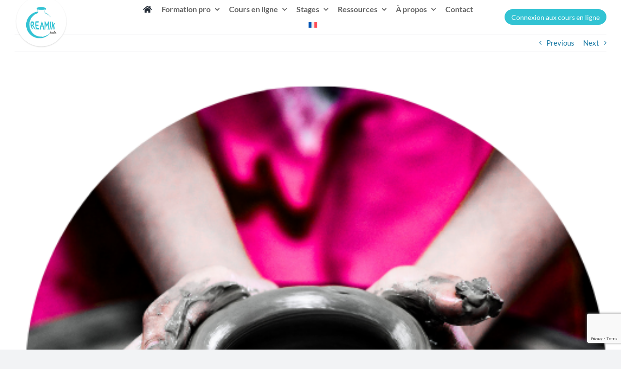

--- FILE ---
content_type: text/html; charset=UTF-8
request_url: https://creamik.com/testimonial/sylvie-grosso/
body_size: 19773
content:
<!DOCTYPE html>
<html class="avada-html-layout-wide avada-html-header-position-top" lang="fr-FR" prefix="og: http://ogp.me/ns# fb: http://ogp.me/ns/fb#">
<head>
	<meta http-equiv="X-UA-Compatible" content="IE=edge" />
	<meta http-equiv="Content-Type" content="text/html; charset=utf-8"/>
	<meta name="viewport" content="width=device-width, initial-scale=1" />
	<meta name='robots' content='index, follow, max-image-preview:large, max-snippet:-1, max-video-preview:-1' />
<link rel="alternate" hreflang="fr" href="https://creamik.com/testimonial/sylvie-grosso/" />
<link rel="alternate" hreflang="x-default" href="https://creamik.com/testimonial/sylvie-grosso/" />

<!-- Google Tag Manager for WordPress by gtm4wp.com -->
<script data-cfasync="false" data-pagespeed-no-defer>
	var gtm4wp_datalayer_name = "dataLayer";
	var dataLayer = dataLayer || [];
</script>
<!-- End Google Tag Manager for WordPress by gtm4wp.com -->
	<!-- This site is optimized with the Yoast SEO plugin v25.7 - https://yoast.com/wordpress/plugins/seo/ -->
	<title>Sylvie Grosso - Formation potier céramiste professionnel - CAP Tournage</title>
	<link rel="canonical" href="https://creamik.com/testimonial/sylvie-grosso/" />
	<meta property="og:locale" content="fr_FR" />
	<meta property="og:type" content="article" />
	<meta property="og:title" content="Sylvie Grosso - Formation potier céramiste professionnel - CAP Tournage" />
	<meta property="og:url" content="https://creamik.com/testimonial/sylvie-grosso/" />
	<meta property="og:site_name" content="Formation potier céramiste professionnel - CAP Tournage" />
	<meta property="og:image" content="https://creamik.com/wp-content/uploads/2024/03/cours-tournage.png" />
	<meta property="og:image:width" content="500" />
	<meta property="og:image:height" content="500" />
	<meta property="og:image:type" content="image/png" />
	<meta name="twitter:card" content="summary_large_image" />
	<script type="application/ld+json" class="yoast-schema-graph">{"@context":"https://schema.org","@graph":[{"@type":"WebPage","@id":"https://creamik.com/testimonial/sylvie-grosso/","url":"https://creamik.com/testimonial/sylvie-grosso/","name":"Sylvie Grosso - Formation potier céramiste professionnel - CAP Tournage","isPartOf":{"@id":"https://creamik.com/#website"},"primaryImageOfPage":{"@id":"https://creamik.com/testimonial/sylvie-grosso/#primaryimage"},"image":{"@id":"https://creamik.com/testimonial/sylvie-grosso/#primaryimage"},"thumbnailUrl":"https://creamik.com/wp-content/uploads/2024/03/cours-tournage.png","datePublished":"2024-03-04T07:27:49+00:00","breadcrumb":{"@id":"https://creamik.com/testimonial/sylvie-grosso/#breadcrumb"},"inLanguage":"fr-FR","potentialAction":[{"@type":"ReadAction","target":["https://creamik.com/testimonial/sylvie-grosso/"]}]},{"@type":"ImageObject","inLanguage":"fr-FR","@id":"https://creamik.com/testimonial/sylvie-grosso/#primaryimage","url":"https://creamik.com/wp-content/uploads/2024/03/cours-tournage.png","contentUrl":"https://creamik.com/wp-content/uploads/2024/03/cours-tournage.png","width":500,"height":500},{"@type":"BreadcrumbList","@id":"https://creamik.com/testimonial/sylvie-grosso/#breadcrumb","itemListElement":[{"@type":"ListItem","position":1,"name":"Home","item":"https://creamik.com/"},{"@type":"ListItem","position":2,"name":"Sylvie Grosso"}]},{"@type":"WebSite","@id":"https://creamik.com/#website","url":"https://creamik.com/","name":"Formation potier céramiste professionnel - CAP Tournage","description":"","potentialAction":[{"@type":"SearchAction","target":{"@type":"EntryPoint","urlTemplate":"https://creamik.com/?s={search_term_string}"},"query-input":{"@type":"PropertyValueSpecification","valueRequired":true,"valueName":"search_term_string"}}],"inLanguage":"fr-FR"}]}</script>
	<!-- / Yoast SEO plugin. -->


<link rel="alternate" type="application/rss+xml" title="Formation potier céramiste professionnel - CAP Tournage &raquo; Flux" href="https://creamik.com/feed/" />
<link rel="alternate" type="application/rss+xml" title="Formation potier céramiste professionnel - CAP Tournage &raquo; Flux des commentaires" href="https://creamik.com/comments/feed/" />
					<link rel="shortcut icon" href="https://creamik.com/wp-content/uploads/2024/02/cropped-formation-ceramique-poterie-logo-ecole-creamik-favicon-32x32-1.png" type="image/x-icon" />
		
					<!-- Apple Touch Icon -->
			<link rel="apple-touch-icon" sizes="180x180" href="https://creamik.com/wp-content/uploads/2024/02/cropped-formation-ceramique-poterie-logo-ecole-creamik-favicon-180x180-1.png">
		
					<!-- Android Icon -->
			<link rel="icon" sizes="192x192" href="https://creamik.com/wp-content/uploads/2024/02/cropped-formation-ceramique-poterie-logo-ecole-creamik-favicon-192x192-1.png">
		
					<!-- MS Edge Icon -->
			<meta name="msapplication-TileImage" content="https://creamik.com/wp-content/uploads/2024/02/cropped-formation-ceramique-poterie-logo-ecole-creamik-favicon-270x270-1.png">
				<link rel="alternate" title="oEmbed (JSON)" type="application/json+oembed" href="https://creamik.com/wp-json/oembed/1.0/embed?url=https%3A%2F%2Fcreamik.com%2Ftestimonial%2Fsylvie-grosso%2F" />
<link rel="alternate" title="oEmbed (XML)" type="text/xml+oembed" href="https://creamik.com/wp-json/oembed/1.0/embed?url=https%3A%2F%2Fcreamik.com%2Ftestimonial%2Fsylvie-grosso%2F&#038;format=xml" />
				
		<meta property="og:locale" content="fr_FR"/>
		<meta property="og:type" content="article"/>
		<meta property="og:site_name" content="Formation potier céramiste professionnel - CAP Tournage"/>
		<meta property="og:title" content="Sylvie Grosso - Formation potier céramiste professionnel - CAP Tournage"/>
				<meta property="og:url" content="https://creamik.com/testimonial/sylvie-grosso/"/>
																				<meta property="og:image" content="https://creamik.com/wp-content/uploads/2024/03/cours-tournage.png"/>
		<meta property="og:image:width" content="500"/>
		<meta property="og:image:height" content="500"/>
		<meta property="og:image:type" content="image/png"/>
				<style id='wp-img-auto-sizes-contain-inline-css' type='text/css'>
img:is([sizes=auto i],[sizes^="auto," i]){contain-intrinsic-size:3000px 1500px}
/*# sourceURL=wp-img-auto-sizes-contain-inline-css */
</style>
<style id='wp-emoji-styles-inline-css' type='text/css'>

	img.wp-smiley, img.emoji {
		display: inline !important;
		border: none !important;
		box-shadow: none !important;
		height: 1em !important;
		width: 1em !important;
		margin: 0 0.07em !important;
		vertical-align: -0.1em !important;
		background: none !important;
		padding: 0 !important;
	}
/*# sourceURL=wp-emoji-styles-inline-css */
</style>
<link rel='stylesheet' id='wp-block-library-css' href='https://creamik.com/wp-includes/css/dist/block-library/style.min.css?ver=6.9' type='text/css' media='all' />
<style id='global-styles-inline-css' type='text/css'>
:root{--wp--preset--aspect-ratio--square: 1;--wp--preset--aspect-ratio--4-3: 4/3;--wp--preset--aspect-ratio--3-4: 3/4;--wp--preset--aspect-ratio--3-2: 3/2;--wp--preset--aspect-ratio--2-3: 2/3;--wp--preset--aspect-ratio--16-9: 16/9;--wp--preset--aspect-ratio--9-16: 9/16;--wp--preset--color--black: #000000;--wp--preset--color--cyan-bluish-gray: #abb8c3;--wp--preset--color--white: #ffffff;--wp--preset--color--pale-pink: #f78da7;--wp--preset--color--vivid-red: #cf2e2e;--wp--preset--color--luminous-vivid-orange: #ff6900;--wp--preset--color--luminous-vivid-amber: #fcb900;--wp--preset--color--light-green-cyan: #7bdcb5;--wp--preset--color--vivid-green-cyan: #00d084;--wp--preset--color--pale-cyan-blue: #8ed1fc;--wp--preset--color--vivid-cyan-blue: #0693e3;--wp--preset--color--vivid-purple: #9b51e0;--wp--preset--color--awb-color-1: #ffffff;--wp--preset--color--awb-color-2: #f9f9fb;--wp--preset--color--awb-color-3: #f2f3f5;--wp--preset--color--awb-color-4: #32c3d3;--wp--preset--color--awb-color-5: #1d7ba5;--wp--preset--color--awb-color-6: #edae0b;--wp--preset--color--awb-color-7: #be4a5b;--wp--preset--color--awb-color-8: #00a37c;--wp--preset--color--awb-color-custom-1: #9e81e9;--wp--preset--color--awb-color-custom-2: #5346cb;--wp--preset--color--awb-color-custom-3: #7ab0e4;--wp--preset--color--awb-color-custom-6: #eb9969;--wp--preset--color--awb-color-custom-7: #ffe900;--wp--preset--color--awb-color-custom-4: #d11212;--wp--preset--color--awb-color-custom-5: #d4423e;--wp--preset--color--awb-color-custom-8: #05abc4;--wp--preset--color--awb-color-custom-9: #e3b566;--wp--preset--color--awb-color-custom-10: #1577a2;--wp--preset--color--awb-color-custom-11: #e764c2;--wp--preset--color--awb-color-custom-12: #cecece;--wp--preset--color--awb-color-custom-13: #ffffff;--wp--preset--gradient--vivid-cyan-blue-to-vivid-purple: linear-gradient(135deg,rgb(6,147,227) 0%,rgb(155,81,224) 100%);--wp--preset--gradient--light-green-cyan-to-vivid-green-cyan: linear-gradient(135deg,rgb(122,220,180) 0%,rgb(0,208,130) 100%);--wp--preset--gradient--luminous-vivid-amber-to-luminous-vivid-orange: linear-gradient(135deg,rgb(252,185,0) 0%,rgb(255,105,0) 100%);--wp--preset--gradient--luminous-vivid-orange-to-vivid-red: linear-gradient(135deg,rgb(255,105,0) 0%,rgb(207,46,46) 100%);--wp--preset--gradient--very-light-gray-to-cyan-bluish-gray: linear-gradient(135deg,rgb(238,238,238) 0%,rgb(169,184,195) 100%);--wp--preset--gradient--cool-to-warm-spectrum: linear-gradient(135deg,rgb(74,234,220) 0%,rgb(151,120,209) 20%,rgb(207,42,186) 40%,rgb(238,44,130) 60%,rgb(251,105,98) 80%,rgb(254,248,76) 100%);--wp--preset--gradient--blush-light-purple: linear-gradient(135deg,rgb(255,206,236) 0%,rgb(152,150,240) 100%);--wp--preset--gradient--blush-bordeaux: linear-gradient(135deg,rgb(254,205,165) 0%,rgb(254,45,45) 50%,rgb(107,0,62) 100%);--wp--preset--gradient--luminous-dusk: linear-gradient(135deg,rgb(255,203,112) 0%,rgb(199,81,192) 50%,rgb(65,88,208) 100%);--wp--preset--gradient--pale-ocean: linear-gradient(135deg,rgb(255,245,203) 0%,rgb(182,227,212) 50%,rgb(51,167,181) 100%);--wp--preset--gradient--electric-grass: linear-gradient(135deg,rgb(202,248,128) 0%,rgb(113,206,126) 100%);--wp--preset--gradient--midnight: linear-gradient(135deg,rgb(2,3,129) 0%,rgb(40,116,252) 100%);--wp--preset--font-size--small: 11.25px;--wp--preset--font-size--medium: 20px;--wp--preset--font-size--large: 22.5px;--wp--preset--font-size--x-large: 42px;--wp--preset--font-size--normal: 15px;--wp--preset--font-size--xlarge: 30px;--wp--preset--font-size--huge: 45px;--wp--preset--spacing--20: 0.44rem;--wp--preset--spacing--30: 0.67rem;--wp--preset--spacing--40: 1rem;--wp--preset--spacing--50: 1.5rem;--wp--preset--spacing--60: 2.25rem;--wp--preset--spacing--70: 3.38rem;--wp--preset--spacing--80: 5.06rem;--wp--preset--shadow--natural: 6px 6px 9px rgba(0, 0, 0, 0.2);--wp--preset--shadow--deep: 12px 12px 50px rgba(0, 0, 0, 0.4);--wp--preset--shadow--sharp: 6px 6px 0px rgba(0, 0, 0, 0.2);--wp--preset--shadow--outlined: 6px 6px 0px -3px rgb(255, 255, 255), 6px 6px rgb(0, 0, 0);--wp--preset--shadow--crisp: 6px 6px 0px rgb(0, 0, 0);}:where(.is-layout-flex){gap: 0.5em;}:where(.is-layout-grid){gap: 0.5em;}body .is-layout-flex{display: flex;}.is-layout-flex{flex-wrap: wrap;align-items: center;}.is-layout-flex > :is(*, div){margin: 0;}body .is-layout-grid{display: grid;}.is-layout-grid > :is(*, div){margin: 0;}:where(.wp-block-columns.is-layout-flex){gap: 2em;}:where(.wp-block-columns.is-layout-grid){gap: 2em;}:where(.wp-block-post-template.is-layout-flex){gap: 1.25em;}:where(.wp-block-post-template.is-layout-grid){gap: 1.25em;}.has-black-color{color: var(--wp--preset--color--black) !important;}.has-cyan-bluish-gray-color{color: var(--wp--preset--color--cyan-bluish-gray) !important;}.has-white-color{color: var(--wp--preset--color--white) !important;}.has-pale-pink-color{color: var(--wp--preset--color--pale-pink) !important;}.has-vivid-red-color{color: var(--wp--preset--color--vivid-red) !important;}.has-luminous-vivid-orange-color{color: var(--wp--preset--color--luminous-vivid-orange) !important;}.has-luminous-vivid-amber-color{color: var(--wp--preset--color--luminous-vivid-amber) !important;}.has-light-green-cyan-color{color: var(--wp--preset--color--light-green-cyan) !important;}.has-vivid-green-cyan-color{color: var(--wp--preset--color--vivid-green-cyan) !important;}.has-pale-cyan-blue-color{color: var(--wp--preset--color--pale-cyan-blue) !important;}.has-vivid-cyan-blue-color{color: var(--wp--preset--color--vivid-cyan-blue) !important;}.has-vivid-purple-color{color: var(--wp--preset--color--vivid-purple) !important;}.has-black-background-color{background-color: var(--wp--preset--color--black) !important;}.has-cyan-bluish-gray-background-color{background-color: var(--wp--preset--color--cyan-bluish-gray) !important;}.has-white-background-color{background-color: var(--wp--preset--color--white) !important;}.has-pale-pink-background-color{background-color: var(--wp--preset--color--pale-pink) !important;}.has-vivid-red-background-color{background-color: var(--wp--preset--color--vivid-red) !important;}.has-luminous-vivid-orange-background-color{background-color: var(--wp--preset--color--luminous-vivid-orange) !important;}.has-luminous-vivid-amber-background-color{background-color: var(--wp--preset--color--luminous-vivid-amber) !important;}.has-light-green-cyan-background-color{background-color: var(--wp--preset--color--light-green-cyan) !important;}.has-vivid-green-cyan-background-color{background-color: var(--wp--preset--color--vivid-green-cyan) !important;}.has-pale-cyan-blue-background-color{background-color: var(--wp--preset--color--pale-cyan-blue) !important;}.has-vivid-cyan-blue-background-color{background-color: var(--wp--preset--color--vivid-cyan-blue) !important;}.has-vivid-purple-background-color{background-color: var(--wp--preset--color--vivid-purple) !important;}.has-black-border-color{border-color: var(--wp--preset--color--black) !important;}.has-cyan-bluish-gray-border-color{border-color: var(--wp--preset--color--cyan-bluish-gray) !important;}.has-white-border-color{border-color: var(--wp--preset--color--white) !important;}.has-pale-pink-border-color{border-color: var(--wp--preset--color--pale-pink) !important;}.has-vivid-red-border-color{border-color: var(--wp--preset--color--vivid-red) !important;}.has-luminous-vivid-orange-border-color{border-color: var(--wp--preset--color--luminous-vivid-orange) !important;}.has-luminous-vivid-amber-border-color{border-color: var(--wp--preset--color--luminous-vivid-amber) !important;}.has-light-green-cyan-border-color{border-color: var(--wp--preset--color--light-green-cyan) !important;}.has-vivid-green-cyan-border-color{border-color: var(--wp--preset--color--vivid-green-cyan) !important;}.has-pale-cyan-blue-border-color{border-color: var(--wp--preset--color--pale-cyan-blue) !important;}.has-vivid-cyan-blue-border-color{border-color: var(--wp--preset--color--vivid-cyan-blue) !important;}.has-vivid-purple-border-color{border-color: var(--wp--preset--color--vivid-purple) !important;}.has-vivid-cyan-blue-to-vivid-purple-gradient-background{background: var(--wp--preset--gradient--vivid-cyan-blue-to-vivid-purple) !important;}.has-light-green-cyan-to-vivid-green-cyan-gradient-background{background: var(--wp--preset--gradient--light-green-cyan-to-vivid-green-cyan) !important;}.has-luminous-vivid-amber-to-luminous-vivid-orange-gradient-background{background: var(--wp--preset--gradient--luminous-vivid-amber-to-luminous-vivid-orange) !important;}.has-luminous-vivid-orange-to-vivid-red-gradient-background{background: var(--wp--preset--gradient--luminous-vivid-orange-to-vivid-red) !important;}.has-very-light-gray-to-cyan-bluish-gray-gradient-background{background: var(--wp--preset--gradient--very-light-gray-to-cyan-bluish-gray) !important;}.has-cool-to-warm-spectrum-gradient-background{background: var(--wp--preset--gradient--cool-to-warm-spectrum) !important;}.has-blush-light-purple-gradient-background{background: var(--wp--preset--gradient--blush-light-purple) !important;}.has-blush-bordeaux-gradient-background{background: var(--wp--preset--gradient--blush-bordeaux) !important;}.has-luminous-dusk-gradient-background{background: var(--wp--preset--gradient--luminous-dusk) !important;}.has-pale-ocean-gradient-background{background: var(--wp--preset--gradient--pale-ocean) !important;}.has-electric-grass-gradient-background{background: var(--wp--preset--gradient--electric-grass) !important;}.has-midnight-gradient-background{background: var(--wp--preset--gradient--midnight) !important;}.has-small-font-size{font-size: var(--wp--preset--font-size--small) !important;}.has-medium-font-size{font-size: var(--wp--preset--font-size--medium) !important;}.has-large-font-size{font-size: var(--wp--preset--font-size--large) !important;}.has-x-large-font-size{font-size: var(--wp--preset--font-size--x-large) !important;}
/*# sourceURL=global-styles-inline-css */
</style>

<style id='classic-theme-styles-inline-css' type='text/css'>
/*! This file is auto-generated */
.wp-block-button__link{color:#fff;background-color:#32373c;border-radius:9999px;box-shadow:none;text-decoration:none;padding:calc(.667em + 2px) calc(1.333em + 2px);font-size:1.125em}.wp-block-file__button{background:#32373c;color:#fff;text-decoration:none}
/*# sourceURL=/wp-includes/css/classic-themes.min.css */
</style>
<link rel='stylesheet' id='wpml-blocks-css' href='https://creamik.com/wp-content/plugins/sitepress-multilingual-cms/dist/css/blocks/styles.css?ver=4.6.9' type='text/css' media='all' />
<link rel='stylesheet' id='contact-form-7-css' href='https://creamik.com/wp-content/plugins/contact-form-7/includes/css/styles.css?ver=6.1.1' type='text/css' media='all' />
<link rel='stylesheet' id='mailerlite_forms.css-css' href='https://creamik.com/wp-content/plugins/official-mailerlite-sign-up-forms/assets/css/mailerlite_forms.css?ver=1.7.13' type='text/css' media='all' />
<link rel='stylesheet' id='wpml-menu-item-0-css' href='https://creamik.com/wp-content/plugins/sitepress-multilingual-cms/templates/language-switchers/menu-item/style.min.css?ver=1' type='text/css' media='all' />
<link rel='stylesheet' id='child-style-css' href='https://creamik.com/wp-content/themes/Avada-Child-Theme/style.css?ver=6.9' type='text/css' media='all' />
<link rel='stylesheet' id='slick-css' href='https://creamik.com/wp-content/themes/Avada-Child-Theme/css/slick.css?ver=6.9' type='text/css' media='all' />
<link rel='stylesheet' id='slick-lightbox-css' href='https://creamik.com/wp-content/themes/Avada-Child-Theme/css/slick-lightbox.css?ver=6.9' type='text/css' media='all' />
<link rel='stylesheet' id='fusion-dynamic-css-css' href='https://creamik.com/wp-content/uploads/fusion-styles/6a11fa7a952c0a2bd45f3fbd4117aa73.min.css?ver=3.11.6' type='text/css' media='all' />
<script type="text/javascript" id="wpml-cookie-js-extra">
/* <![CDATA[ */
var wpml_cookies = {"wp-wpml_current_language":{"value":"fr","expires":1,"path":"/"}};
var wpml_cookies = {"wp-wpml_current_language":{"value":"fr","expires":1,"path":"/"}};
//# sourceURL=wpml-cookie-js-extra
/* ]]> */
</script>
<script type="text/javascript" src="https://creamik.com/wp-content/plugins/sitepress-multilingual-cms/res/js/cookies/language-cookie.js?ver=4.6.9" id="wpml-cookie-js" defer="defer" data-wp-strategy="defer"></script>
<script type="text/javascript" src="https://creamik.com/wp-includes/js/jquery/jquery.min.js?ver=3.7.1" id="jquery-core-js"></script>
<script type="text/javascript" src="https://creamik.com/wp-includes/js/jquery/jquery-migrate.min.js?ver=3.4.1" id="jquery-migrate-js"></script>
<link rel="https://api.w.org/" href="https://creamik.com/wp-json/" /><link rel="alternate" title="JSON" type="application/json" href="https://creamik.com/wp-json/wp/v2/testimonial/231158" /><link rel="EditURI" type="application/rsd+xml" title="RSD" href="https://creamik.com/xmlrpc.php?rsd" />
<meta name="generator" content="WordPress 6.9" />
<link rel='shortlink' href='https://creamik.com/?p=231158' />
<meta name="generator" content="WPML ver:4.6.9 stt:1,4;" />
        <!-- MailerLite Universal -->
        <script>
            (function(w,d,e,u,f,l,n){w[f]=w[f]||function(){(w[f].q=w[f].q||[])
                .push(arguments);},l=d.createElement(e),l.async=1,l.src=u,
                n=d.getElementsByTagName(e)[0],n.parentNode.insertBefore(l,n);})
            (window,document,'script','https://assets.mailerlite.com/js/universal.js','ml');
            ml('account', '379486');
            ml('enablePopups', true);
        </script>
        <!-- End MailerLite Universal -->
        
<!-- Google Tag Manager for WordPress by gtm4wp.com -->
<!-- GTM Container placement set to manual -->
<script data-cfasync="false" data-pagespeed-no-defer type="text/javascript">
	var dataLayer_content = {"pagePostType":"testimonial","pagePostType2":"single-testimonial","pagePostAuthor":"alen"};
	dataLayer.push( dataLayer_content );
</script>
<script data-cfasync="false" data-pagespeed-no-defer type="text/javascript">
(function(w,d,s,l,i){w[l]=w[l]||[];w[l].push({'gtm.start':
new Date().getTime(),event:'gtm.js'});var f=d.getElementsByTagName(s)[0],
j=d.createElement(s),dl=l!='dataLayer'?'&l='+l:'';j.async=true;j.src=
'//www.googletagmanager.com/gtm.js?id='+i+dl;f.parentNode.insertBefore(j,f);
})(window,document,'script','dataLayer','GTM-P4R34ML');
</script>
<!-- End Google Tag Manager for WordPress by gtm4wp.com --><link rel="preload" href="https://creamik.com/wp-content/themes/Avada/includes/lib/assets/fonts/icomoon/awb-icons.woff" as="font" type="font/woff" crossorigin><link rel="preload" href="//creamik.com/wp-content/themes/Avada/includes/lib/assets/fonts/fontawesome/webfonts/fa-brands-400.woff2" as="font" type="font/woff2" crossorigin><link rel="preload" href="//creamik.com/wp-content/themes/Avada/includes/lib/assets/fonts/fontawesome/webfonts/fa-regular-400.woff2" as="font" type="font/woff2" crossorigin><link rel="preload" href="//creamik.com/wp-content/themes/Avada/includes/lib/assets/fonts/fontawesome/webfonts/fa-solid-900.woff2" as="font" type="font/woff2" crossorigin><style type="text/css" id="css-fb-visibility">@media screen and (max-width: 640px){.fusion-no-small-visibility{display:none !important;}body .sm-text-align-center{text-align:center !important;}body .sm-text-align-left{text-align:left !important;}body .sm-text-align-right{text-align:right !important;}body .sm-flex-align-center{justify-content:center !important;}body .sm-flex-align-flex-start{justify-content:flex-start !important;}body .sm-flex-align-flex-end{justify-content:flex-end !important;}body .sm-mx-auto{margin-left:auto !important;margin-right:auto !important;}body .sm-ml-auto{margin-left:auto !important;}body .sm-mr-auto{margin-right:auto !important;}body .fusion-absolute-position-small{position:absolute;top:auto;width:100%;}.awb-sticky.awb-sticky-small{ position: sticky; top: var(--awb-sticky-offset,0); }}@media screen and (min-width: 641px) and (max-width: 1024px){.fusion-no-medium-visibility{display:none !important;}body .md-text-align-center{text-align:center !important;}body .md-text-align-left{text-align:left !important;}body .md-text-align-right{text-align:right !important;}body .md-flex-align-center{justify-content:center !important;}body .md-flex-align-flex-start{justify-content:flex-start !important;}body .md-flex-align-flex-end{justify-content:flex-end !important;}body .md-mx-auto{margin-left:auto !important;margin-right:auto !important;}body .md-ml-auto{margin-left:auto !important;}body .md-mr-auto{margin-right:auto !important;}body .fusion-absolute-position-medium{position:absolute;top:auto;width:100%;}.awb-sticky.awb-sticky-medium{ position: sticky; top: var(--awb-sticky-offset,0); }}@media screen and (min-width: 1025px){.fusion-no-large-visibility{display:none !important;}body .lg-text-align-center{text-align:center !important;}body .lg-text-align-left{text-align:left !important;}body .lg-text-align-right{text-align:right !important;}body .lg-flex-align-center{justify-content:center !important;}body .lg-flex-align-flex-start{justify-content:flex-start !important;}body .lg-flex-align-flex-end{justify-content:flex-end !important;}body .lg-mx-auto{margin-left:auto !important;margin-right:auto !important;}body .lg-ml-auto{margin-left:auto !important;}body .lg-mr-auto{margin-right:auto !important;}body .fusion-absolute-position-large{position:absolute;top:auto;width:100%;}.awb-sticky.awb-sticky-large{ position: sticky; top: var(--awb-sticky-offset,0); }}</style>		<script type="text/javascript">
			var doc = document.documentElement;
			doc.setAttribute( 'data-useragent', navigator.userAgent );
		</script>
		
	</head>

<body class="wp-singular testimonial-template-default single single-testimonial postid-231158 wp-theme-Avada wp-child-theme-Avada-Child-Theme fusion-image-hovers fusion-pagination-sizing fusion-button_type-flat fusion-button_span-no fusion-button_gradient-linear avada-image-rollover-circle-yes avada-image-rollover-yes avada-image-rollover-direction-left fusion-body ltr fusion-sticky-header no-tablet-sticky-header no-mobile-sticky-header no-mobile-slidingbar no-desktop-totop no-mobile-totop fusion-disable-outline fusion-sub-menu-fade mobile-logo-pos-left layout-wide-mode avada-has-boxed-modal-shadow-none layout-scroll-offset-full avada-has-zero-margin-offset-top fusion-top-header menu-text-align-center mobile-menu-design-classic fusion-show-pagination-text fusion-header-layout-v3 avada-responsive avada-footer-fx-none avada-menu-highlight-style-bar fusion-search-form-clean fusion-main-menu-search-overlay fusion-avatar-circle avada-dropdown-styles avada-blog-layout-large avada-blog-archive-layout-large avada-header-shadow-no avada-menu-icon-position-left avada-has-megamenu-shadow avada-has-mobile-menu-search avada-has-main-nav-search-icon avada-has-breadcrumb-mobile-hidden avada-has-titlebar-hide avada-header-border-color-full-transparent avada-has-pagination-width_height avada-flyout-menu-direction-fade avada-ec-views-v1" data-awb-post-id="231158">
    
<!-- GTM Container placement set to manual -->
<!-- Google Tag Manager (noscript) -->
				<noscript><iframe src="https://www.googletagmanager.com/ns.html?id=GTM-P4R34ML" height="0" width="0" style="display:none;visibility:hidden" aria-hidden="true"></iframe></noscript>
<!-- End Google Tag Manager (noscript) -->	
<!-- GTM Container placement set to manual -->
<!-- Google Tag Manager (noscript) -->	<a class="skip-link screen-reader-text" href="#content">Skip to content</a>

	<div id="boxed-wrapper">
		
		<div id="wrapper" class="fusion-wrapper">
			<div id="home" style="position:relative;top:-1px;"></div>
												<div class="fusion-tb-header"><div class="fusion-fullwidth fullwidth-box fusion-builder-row-1 fusion-flex-container has-pattern-background has-mask-background nonhundred-percent-fullwidth non-hundred-percent-height-scrolling fusion-no-small-visibility fusion-no-medium-visibility fusion-sticky-container" style="--awb-border-radius-top-left:0px;--awb-border-radius-top-right:0px;--awb-border-radius-bottom-right:0px;--awb-border-radius-bottom-left:0px;--awb-background-color:var(--awb-color1);--awb-sticky-background-color:var(--awb-color1) !important;--awb-flex-wrap:wrap;" data-transition-offset="0" data-scroll-offset="0" data-sticky-small-visibility="1" data-sticky-medium-visibility="1" data-sticky-large-visibility="1" ><div class="fusion-builder-row fusion-row fusion-flex-align-items-center fusion-flex-content-wrap" style="max-width:1560px;margin-left: calc(-4% / 2 );margin-right: calc(-4% / 2 );"><div class="fusion-layout-column fusion_builder_column fusion-builder-column-0 fusion_builder_column_1_5 1_5 fusion-flex-column" style="--awb-bg-size:cover;--awb-width-large:20%;--awb-margin-top-large:0px;--awb-spacing-right-large:9.6%;--awb-margin-bottom-large:0px;--awb-spacing-left-large:9.6%;--awb-width-medium:20%;--awb-order-medium:0;--awb-spacing-right-medium:9.6%;--awb-spacing-left-medium:9.6%;--awb-width-small:100%;--awb-order-small:0;--awb-spacing-right-small:1.92%;--awb-spacing-left-small:1.92%;" data-scroll-devices="small-visibility,medium-visibility,large-visibility"><div class="fusion-column-wrapper fusion-column-has-shadow fusion-flex-justify-content-flex-start fusion-content-layout-column"><div class="fusion-image-element " style="--awb-margin-top:-10px;--awb-margin-bottom:-30px;--awb-max-width:110px;--awb-caption-title-font-family:var(--h2_typography-font-family);--awb-caption-title-font-weight:var(--h2_typography-font-weight);--awb-caption-title-font-style:var(--h2_typography-font-style);--awb-caption-title-size:var(--h2_typography-font-size);--awb-caption-title-transform:var(--h2_typography-text-transform);--awb-caption-title-line-height:var(--h2_typography-line-height);--awb-caption-title-letter-spacing:var(--h2_typography-letter-spacing);"><span class=" fusion-imageframe imageframe-none imageframe-1 hover-type-none"><a class="fusion-no-lightbox" href="https://creamik.com/" target="_self" aria-label="logotype-ecole-creamik-poterie-ceramique"><img fetchpriority="high" decoding="async" width="288" height="288" src="https://creamik.com/wp-content/uploads/2024/02/logotype-ecole-creamik-poterie-ceramique.png" data-orig-src="https://creamik.com/wp-content/uploads/2024/02/logotype-ecole-creamik-poterie-ceramique.png" alt class="lazyload img-responsive wp-image-8" srcset="data:image/svg+xml,%3Csvg%20xmlns%3D%27http%3A%2F%2Fwww.w3.org%2F2000%2Fsvg%27%20width%3D%27288%27%20height%3D%27288%27%20viewBox%3D%270%200%20288%20288%27%3E%3Crect%20width%3D%27288%27%20height%3D%27288%27%20fill-opacity%3D%220%22%2F%3E%3C%2Fsvg%3E" data-srcset="https://creamik.com/wp-content/uploads/2024/02/logotype-ecole-creamik-poterie-ceramique-200x200.png 200w, https://creamik.com/wp-content/uploads/2024/02/logotype-ecole-creamik-poterie-ceramique.png 288w" data-sizes="auto" data-orig-sizes="(max-width: 640px) 100vw, 288px" /></a></span></div></div></div><div class="fusion-layout-column fusion_builder_column fusion-builder-column-1 fusion_builder_column_3_5 3_5 fusion-flex-column" style="--awb-bg-size:cover;--awb-width-large:60%;--awb-margin-top-large:0px;--awb-spacing-right-large:3.2%;--awb-margin-bottom-large:0px;--awb-spacing-left-large:3.2%;--awb-width-medium:60%;--awb-order-medium:0;--awb-spacing-right-medium:3.2%;--awb-spacing-left-medium:3.2%;--awb-width-small:100%;--awb-order-small:0;--awb-spacing-right-small:1.92%;--awb-spacing-left-small:1.92%;" data-scroll-devices="small-visibility,medium-visibility,large-visibility"><div class="fusion-column-wrapper fusion-column-has-shadow fusion-flex-justify-content-flex-start fusion-content-layout-column"><nav class="awb-menu awb-menu_row awb-menu_em-hover mobile-mode-collapse-to-button awb-menu_icons-right awb-menu_dc-yes mobile-trigger-fullwidth-off awb-menu_mobile-toggle awb-menu_indent-left mobile-size-full-absolute loading mega-menu-loading awb-menu_desktop awb-menu_dropdown awb-menu_expand-right awb-menu_transition-fade" style="--awb-line-height:1;--awb-gap:20px;--awb-justify-content:center;--awb-color:rgba(0,0,0,0.6);--awb-active-color:#94949f;--awb-submenu-color:#94949f;--awb-submenu-sep-color:rgba(226,226,226,0);--awb-submenu-items-padding-top:5px;--awb-submenu-items-padding-right:30px;--awb-submenu-items-padding-bottom:5px;--awb-submenu-items-padding-left:30px;--awb-submenu-active-bg:#ffffff;--awb-submenu-active-color:rgba(148,148,159,0.7);--awb-submenu-font-size:13px;--awb-submenu-line-height:1.9;--awb-submenu-max-width:250px;--awb-main-justify-content:flex-start;--awb-sub-justify-content:flex-start;--awb-mobile-justify:flex-start;--awb-mobile-caret-left:auto;--awb-mobile-caret-right:0;--awb-box-shadow:0px 2px 5px 0px rgba(0,0,0,0.1);;--awb-fusion-font-family-typography:&quot;Lato&quot;;--awb-fusion-font-style-typography:normal;--awb-fusion-font-weight-typography:700;--awb-fusion-font-family-submenu-typography:inherit;--awb-fusion-font-style-submenu-typography:normal;--awb-fusion-font-weight-submenu-typography:400;--awb-fusion-font-family-mobile-typography:inherit;--awb-fusion-font-style-mobile-typography:normal;--awb-fusion-font-weight-mobile-typography:400;" aria-label="Main menu" data-breakpoint="1024" data-count="0" data-transition-type="fade" data-transition-time="300" data-expand="right"><button type="button" class="awb-menu__m-toggle awb-menu__m-toggle_no-text" aria-expanded="false" aria-controls="menu-main-menu"><span class="awb-menu__m-toggle-inner"><span class="collapsed-nav-text"><span class="screen-reader-text">Toggle Navigation</span></span><span class="awb-menu__m-collapse-icon awb-menu__m-collapse-icon_no-text"><span class="awb-menu__m-collapse-icon-open awb-menu__m-collapse-icon-open_no-text fa-bars fas"></span><span class="awb-menu__m-collapse-icon-close awb-menu__m-collapse-icon-close_no-text fa-times fas"></span></span></span></button><ul id="menu-main-menu" class="fusion-menu awb-menu__main-ul awb-menu__main-ul_row"><li  id="menu-item-232365"  class="menu-item menu-item-type-post_type menu-item-object-page menu-item-home menu-item-232365 awb-menu__li awb-menu__main-li awb-menu__main-li_regular"  data-item-id="232365"><span class="awb-menu__main-background-default awb-menu__main-background-default_fade"></span><span class="awb-menu__main-background-active awb-menu__main-background-active_fade"></span><a  href="https://creamik.com/" class="awb-menu__main-a awb-menu__main-a_regular awb-menu__main-a_icon-only fusion-flex-link"><span class="menu-text"><span class="menu-title menu-title_no-desktop">Formation potier céramiste professionnel – CAP Tournage</span></span><span class="awb-menu__i awb-menu__i_main fusion-megamenu-icon"><i class="glyphicon fa-home fas" aria-hidden="true"></i></span></a></li><li  id="menu-item-230747"  class="menu-item menu-item-type-post_type menu-item-object-page menu-item-has-children menu-item-230747 awb-menu__li awb-menu__main-li awb-menu__main-li_regular"  data-item-id="230747"><span class="awb-menu__main-background-default awb-menu__main-background-default_fade"></span><span class="awb-menu__main-background-active awb-menu__main-background-active_fade"></span><a  href="https://creamik.com/formation-poterie-ceramique/" class="awb-menu__main-a awb-menu__main-a_regular"><span class="menu-text">Formation pro</span><span class="awb-menu__open-nav-submenu-hover"></span></a><button type="button" aria-label="Open submenu of Formation pro" aria-expanded="false" class="awb-menu__open-nav-submenu_mobile awb-menu__open-nav-submenu_main"></button><ul class="awb-menu__sub-ul awb-menu__sub-ul_main"><li  id="menu-item-230748"  class="menu-item menu-item-type-post_type menu-item-object-page menu-item-230748 awb-menu__li awb-menu__sub-li" ><a  href="https://creamik.com/formation-poterie-ceramique/" class="awb-menu__sub-a"><span>Description de la formation</span></a></li><li  id="menu-item-230749"  class="menu-item menu-item-type-post_type menu-item-object-page menu-item-230749 awb-menu__li awb-menu__sub-li" ><a  href="https://creamik.com/selection-formation-longue/" class="awb-menu__sub-a"><span>Candidature</span></a></li><li  id="menu-item-230750"  class="menu-item menu-item-type-post_type menu-item-object-page menu-item-230750 awb-menu__li awb-menu__sub-li" ><a  href="https://creamik.com/financements-possibles/" class="awb-menu__sub-a"><span>Financements possibles</span></a></li><li  id="menu-item-230751"  class="menu-item menu-item-type-post_type menu-item-object-page menu-item-230751 awb-menu__li awb-menu__sub-li" ><a  href="https://creamik.com/creamik-en-chiffres/" class="awb-menu__sub-a"><span>Créamik en chiffres</span></a></li><li  id="menu-item-230752"  class="menu-item menu-item-type-post_type menu-item-object-page menu-item-230752 awb-menu__li awb-menu__sub-li" ><a  href="https://creamik.com/anciens-eleves-atelier-poterie-ceramique/" class="awb-menu__sub-a"><span>Anciens élèves</span></a></li></ul></li><li  id="menu-item-236195"  class="menu-item menu-item-type-post_type menu-item-object-page menu-item-has-children menu-item-236195 awb-menu__li awb-menu__main-li awb-menu__main-li_regular"  data-item-id="236195"><span class="awb-menu__main-background-default awb-menu__main-background-default_fade"></span><span class="awb-menu__main-background-active awb-menu__main-background-active_fade"></span><a  href="https://creamik.com/cours-en-ligne/" class="awb-menu__main-a awb-menu__main-a_regular"><span class="menu-text">Cours en ligne</span><span class="awb-menu__open-nav-submenu-hover"></span></a><button type="button" aria-label="Open submenu of Cours en ligne" aria-expanded="false" class="awb-menu__open-nav-submenu_mobile awb-menu__open-nav-submenu_main"></button><ul class="awb-menu__sub-ul awb-menu__sub-ul_main"><li  id="menu-item-236194"  class="menu-item menu-item-type-post_type menu-item-object-page menu-item-236194 awb-menu__li awb-menu__sub-li" ><a  href="https://creamik.com/cours-en-ligne/" class="awb-menu__sub-a"><span>Cours en ligne</span></a></li></ul></li><li  id="menu-item-234539"  class="menu-item menu-item-type-custom menu-item-object-custom menu-item-has-children menu-item-234539 awb-menu__li awb-menu__main-li awb-menu__main-li_regular"  data-item-id="234539"><span class="awb-menu__main-background-default awb-menu__main-background-default_fade"></span><span class="awb-menu__main-background-active awb-menu__main-background-active_fade"></span><a  href="#" class="awb-menu__main-a awb-menu__main-a_regular"><span class="menu-text">Stages</span><span class="awb-menu__open-nav-submenu-hover"></span></a><button type="button" aria-label="Open submenu of Stages" aria-expanded="false" class="awb-menu__open-nav-submenu_mobile awb-menu__open-nav-submenu_main"></button><ul class="awb-menu__sub-ul awb-menu__sub-ul_main"><li  id="menu-item-234540"  class="menu-item menu-item-type-post_type menu-item-object-page menu-item-234540 awb-menu__li awb-menu__sub-li" ><a  href="https://creamik.com/accompagnement/" class="awb-menu__sub-a"><span>Accompagnement LIVE en émail</span></a></li><li  id="menu-item-234541"  class="menu-item menu-item-type-post_type menu-item-object-page menu-item-234541 awb-menu__li awb-menu__sub-li" ><a  href="https://creamik.com/stage-sur-lemail/" class="awb-menu__sub-a"><span>Stages sur l’émail</span></a></li><li  id="menu-item-234496"  class="menu-item menu-item-type-post_type menu-item-object-page menu-item-234496 awb-menu__li awb-menu__sub-li" ><a  href="https://creamik.com/stage-tournage/" class="awb-menu__sub-a"><span>Stages de tournage</span></a></li><li  id="menu-item-236062"  class="menu-item menu-item-type-post_type menu-item-object-page menu-item-236062 awb-menu__li awb-menu__sub-li" ><a  href="https://creamik.com/stage-de-platre-sur-tour/" class="awb-menu__sub-a"><span>Stage de plâtre sur tour</span></a></li></ul></li><li  id="menu-item-232105"  class="menu-item menu-item-type-taxonomy menu-item-object-category menu-item-has-children menu-item-232105 awb-menu__li awb-menu__main-li awb-menu__main-li_regular"  data-item-id="232105"><span class="awb-menu__main-background-default awb-menu__main-background-default_fade"></span><span class="awb-menu__main-background-active awb-menu__main-background-active_fade"></span><a  href="https://creamik.com/archives/ressources/" class="awb-menu__main-a awb-menu__main-a_regular fusion-flex-link awb-menu__has-description"><span class="menu-text menu-text_with-desc">Ressources<span class="awb-menu__description">Un blog organisé de ressources gratuites sur la céramique. Conseils, astuces, contacts et communauté, ici il y en a pour tous les goûts et tous les niveaux. Venez découvrir nos ressources !</span></span><span class="awb-menu__open-nav-submenu-hover"></span></a><button type="button" aria-label="Open submenu of Ressources" aria-expanded="false" class="awb-menu__open-nav-submenu_mobile awb-menu__open-nav-submenu_main"></button><ul class="awb-menu__sub-ul awb-menu__sub-ul_main"><li  id="menu-item-232106"  class="menu-item menu-item-type-taxonomy menu-item-object-category menu-item-232106 awb-menu__li awb-menu__sub-li" ><a  href="https://creamik.com/archives/ressources/" class="awb-menu__sub-a"><span>Un blog organisé  de ressources gratuites sur la céramique.  Conseils, astuces, contacts et communauté, ici il y en a pour tous les goûts et tous les niveaux. Venez découvrir nos ressources !<span class="awb-menu__description">Un blog organisé de ressources gratuites sur la céramique. Conseils, astuces, contacts et communauté, ici il y en a pour tous les goûts et tous les niveaux. Venez découvrir nos ressources !</span></span></a></li></ul></li><li  id="menu-item-230928"  class="menu-item menu-item-type-custom menu-item-object-custom menu-item-has-children menu-item-230928 awb-menu__li awb-menu__main-li awb-menu__main-li_regular"  data-item-id="230928"><span class="awb-menu__main-background-default awb-menu__main-background-default_fade"></span><span class="awb-menu__main-background-active awb-menu__main-background-active_fade"></span><a  href="#" class="awb-menu__main-a awb-menu__main-a_regular"><span class="menu-text">À propos</span><span class="awb-menu__open-nav-submenu-hover"></span></a><button type="button" aria-label="Open submenu of À propos" aria-expanded="false" class="awb-menu__open-nav-submenu_mobile awb-menu__open-nav-submenu_main"></button><ul class="awb-menu__sub-ul awb-menu__sub-ul_main"><li  id="menu-item-230930"  class="menu-item menu-item-type-post_type menu-item-object-page menu-item-230930 awb-menu__li awb-menu__sub-li" ><a  href="https://creamik.com/potier-ceramiste-matthieu-lievois/" class="awb-menu__sub-a"><span>Matthieu Liévois</span></a></li><li  id="menu-item-230929"  class="menu-item menu-item-type-post_type menu-item-object-page menu-item-230929 awb-menu__li awb-menu__sub-li" ><a  href="https://creamik.com/lequipe/" class="awb-menu__sub-a"><span>L’équipe</span></a></li></ul></li><li  id="menu-item-230958"  class="menu-item menu-item-type-post_type menu-item-object-page menu-item-230958 awb-menu__li awb-menu__main-li awb-menu__main-li_regular"  data-item-id="230958"><span class="awb-menu__main-background-default awb-menu__main-background-default_fade"></span><span class="awb-menu__main-background-active awb-menu__main-background-active_fade"></span><a  href="https://creamik.com/contact-atelier-ceramique-creamik/" class="awb-menu__main-a awb-menu__main-a_regular"><span class="menu-text">Contact</span></a></li><li  id="menu-item-232828"  class="ck-tablet-only menu-item menu-item-type-custom menu-item-object-custom menu-item-232828 awb-menu__li awb-menu__main-li awb-menu__main-li_regular"  data-classes="ck-tablet-only" data-item-id="232828"><span class="awb-menu__main-background-default awb-menu__main-background-default_fade"></span><span class="awb-menu__main-background-active awb-menu__main-background-active_fade"></span><a  href="https://cours.creamik.com/courses/" class="awb-menu__main-a awb-menu__main-a_regular"><span class="menu-text">Connexion aux cours en ligne</span></a></li><li  id="menu-item-wpml-ls-134-fr"  class="menu-item wpml-ls-slot-134 wpml-ls-item wpml-ls-item-fr wpml-ls-current-language wpml-ls-menu-item wpml-ls-first-item wpml-ls-last-item menu-item-type-wpml_ls_menu_item menu-item-object-wpml_ls_menu_item menu-item-wpml-ls-134-fr awb-menu__li awb-menu__main-li awb-menu__main-li_regular"  data-classes="menu-item" data-item-id="wpml-ls-134-fr"><span class="awb-menu__main-background-default awb-menu__main-background-default_fade"></span><span class="awb-menu__main-background-active awb-menu__main-background-active_fade"></span><a  href="https://creamik.com/testimonial/sylvie-grosso/" class="awb-menu__main-a awb-menu__main-a_regular wpml-ls-link"><span class="menu-text"><img decoding="async"
            class="lazyload wpml-ls-flag"
            src="[data-uri]" data-orig-src="https://creamik.com/wp-content/plugins/sitepress-multilingual-cms/res/flags/fr.svg"
            alt="Français"
            
            
    /></span></a></li></ul></nav></div></div><div class="fusion-layout-column fusion_builder_column fusion-builder-column-2 fusion_builder_column_1_5 1_5 fusion-flex-column" style="--awb-bg-size:cover;--awb-width-large:20%;--awb-margin-top-large:0px;--awb-spacing-right-large:9.6%;--awb-margin-bottom-large:0px;--awb-spacing-left-large:0px;--awb-width-medium:20%;--awb-order-medium:0;--awb-spacing-right-medium:9.6%;--awb-spacing-left-medium:0px;--awb-width-small:100%;--awb-order-small:0;--awb-spacing-right-small:1.92%;--awb-spacing-left-small:1.92%;" data-scroll-devices="small-visibility,medium-visibility,large-visibility"><div class="fusion-column-wrapper fusion-column-has-shadow fusion-flex-justify-content-flex-start fusion-content-layout-column"><div style="text-align:right;"><a class="fusion-button button-flat fusion-button-default-size button-custom fusion-button-default button-1 fusion-button-default-span fusion-button-default-type" style="--button_accent_color:#ffffff;--button_accent_hover_color:#ffffff;--button_border_hover_color:var(--awb-color1);--button_gradient_top_color:var(--awb-color4);--button_gradient_bottom_color:var(--awb-color4);--button_gradient_top_color_hover:var(--awb-color4);--button_gradient_bottom_color_hover:var(--awb-color4);--button_font_size:14px;--button_typography-font-family:&quot;Lato&quot;;--button_typography-font-style:normal;--button_typography-font-weight:400;" target="_self" href="https://cours.creamik.com/courses/"><span class="fusion-button-text">Connexion aux cours en ligne</span></a></div></div></div></div></div><div class="fusion-fullwidth fullwidth-box fusion-builder-row-2 fusion-flex-container has-pattern-background has-mask-background nonhundred-percent-fullwidth non-hundred-percent-height-scrolling fusion-no-large-visibility fusion-sticky-container" style="--awb-border-radius-top-left:0px;--awb-border-radius-top-right:0px;--awb-border-radius-bottom-right:0px;--awb-border-radius-bottom-left:0px;--awb-background-color:var(--awb-color1);--awb-sticky-background-color:var(--awb-color1) !important;--awb-flex-wrap:wrap;" data-transition-offset="0" data-scroll-offset="0" data-sticky-small-visibility="1" data-sticky-medium-visibility="1" data-sticky-large-visibility="1" ><div class="fusion-builder-row fusion-row fusion-flex-align-items-center fusion-flex-content-wrap" style="max-width:1560px;margin-left: calc(-4% / 2 );margin-right: calc(-4% / 2 );"><div class="fusion-layout-column fusion_builder_column fusion-builder-column-3 fusion_builder_column_1_4 1_4 fusion-flex-column" style="--awb-bg-size:cover;--awb-width-large:25%;--awb-margin-top-large:0px;--awb-spacing-right-large:7.68%;--awb-margin-bottom-large:0px;--awb-spacing-left-large:7.68%;--awb-width-medium:25%;--awb-order-medium:0;--awb-spacing-right-medium:7.68%;--awb-spacing-left-medium:7.68%;--awb-width-small:25%;--awb-order-small:0;--awb-spacing-right-small:7.68%;--awb-spacing-left-small:7.68%;" data-scroll-devices="small-visibility,medium-visibility,large-visibility"><div class="fusion-column-wrapper fusion-column-has-shadow fusion-flex-justify-content-flex-start fusion-content-layout-column"><div class="fusion-image-element " style="--awb-margin-top:0px;--awb-margin-bottom:0px;--awb-max-width:50px;--awb-caption-title-font-family:var(--h2_typography-font-family);--awb-caption-title-font-weight:var(--h2_typography-font-weight);--awb-caption-title-font-style:var(--h2_typography-font-style);--awb-caption-title-size:var(--h2_typography-font-size);--awb-caption-title-transform:var(--h2_typography-text-transform);--awb-caption-title-line-height:var(--h2_typography-line-height);--awb-caption-title-letter-spacing:var(--h2_typography-letter-spacing);"><span class=" fusion-imageframe imageframe-none imageframe-2 hover-type-none"><a class="fusion-no-lightbox" href="https://creamik.com/" target="_self" aria-label="logotype-ecole-creamik-poterie-ceramique"><img decoding="async" width="288" height="288" src="https://creamik.com/wp-content/uploads/2024/02/logotype-ecole-creamik-poterie-ceramique.png" data-orig-src="https://creamik.com/wp-content/uploads/2024/02/logotype-ecole-creamik-poterie-ceramique.png" alt class="lazyload img-responsive wp-image-8" srcset="data:image/svg+xml,%3Csvg%20xmlns%3D%27http%3A%2F%2Fwww.w3.org%2F2000%2Fsvg%27%20width%3D%27288%27%20height%3D%27288%27%20viewBox%3D%270%200%20288%20288%27%3E%3Crect%20width%3D%27288%27%20height%3D%27288%27%20fill-opacity%3D%220%22%2F%3E%3C%2Fsvg%3E" data-srcset="https://creamik.com/wp-content/uploads/2024/02/logotype-ecole-creamik-poterie-ceramique-200x200.png 200w, https://creamik.com/wp-content/uploads/2024/02/logotype-ecole-creamik-poterie-ceramique.png 288w" data-sizes="auto" data-orig-sizes="(max-width: 640px) 100vw, 288px" /></a></span></div></div></div><div class="fusion-layout-column fusion_builder_column fusion-builder-column-4 fusion_builder_column_1_2 1_2 fusion-flex-column" style="--awb-bg-size:cover;--awb-width-large:50%;--awb-margin-top-large:0px;--awb-spacing-right-large:3.84%;--awb-margin-bottom-large:0px;--awb-spacing-left-large:3.84%;--awb-width-medium:50%;--awb-order-medium:1;--awb-spacing-right-medium:3.84%;--awb-spacing-left-medium:3.84%;--awb-width-small:50%;--awb-order-small:0;--awb-spacing-right-small:3.84%;--awb-spacing-left-small:3.84%;" data-scroll-devices="small-visibility,medium-visibility,large-visibility"><div class="fusion-column-wrapper fusion-column-has-shadow fusion-flex-justify-content-flex-start fusion-content-layout-column"><div class="fusion-social-links fusion-social-links-1" style="--awb-margin-top:0px;--awb-margin-right:0px;--awb-margin-bottom:0px;--awb-margin-left:0px;--awb-alignment:center;--awb-box-border-top:0px;--awb-box-border-right:0px;--awb-box-border-bottom:0px;--awb-box-border-left:0px;--awb-icon-colors-hover:var(--awb-color1);--awb-box-colors-hover:var(--awb-color4);--awb-box-border-color:var(--awb-color3);--awb-box-border-color-hover:var(--awb-color4);"><div class="fusion-social-networks boxed-icons color-type-custom"><div class="fusion-social-networks-wrapper"><a class="fusion-social-network-icon fusion-tooltip fusion-facebook awb-icon-facebook" style="color:var(--awb-color1);font-size:12px;width:12px;background-color:var(--awb-color4);border-color:var(--awb-color4);border-radius:50px;" data-placement="top" data-title="Facebook" data-toggle="tooltip" title="Facebook" aria-label="facebook" target="_blank" rel="noopener noreferrer" href="https://www.facebook.com/poteriecreamik/"></a><a class="fusion-social-network-icon fusion-tooltip fusion-instagram awb-icon-instagram" style="color:var(--awb-color1);font-size:12px;width:12px;background-color:var(--awb-color4);border-color:var(--awb-color4);border-radius:50px;" data-placement="top" data-title="Instagram" data-toggle="tooltip" title="Instagram" aria-label="instagram" target="_blank" rel="noopener noreferrer" href="https://www.instagram.com/ecole_creamik/?hl=fr"></a><a class="fusion-social-network-icon fusion-tooltip fusion-pinterest awb-icon-pinterest" style="color:var(--awb-color1);font-size:12px;width:12px;background-color:var(--awb-color4);border-color:var(--awb-color4);border-radius:50px;" data-placement="top" data-title="Pinterest" data-toggle="tooltip" title="Pinterest" aria-label="pinterest" target="_blank" rel="noopener noreferrer" href="https://www.pinterest.fr/matthieulievois/"></a><a class="fusion-social-network-icon fusion-tooltip fusion-youtube awb-icon-youtube" style="color:var(--awb-color1);font-size:12px;width:12px;background-color:var(--awb-color4);border-color:var(--awb-color4);border-radius:50px;" data-placement="top" data-title="YouTube" data-toggle="tooltip" title="YouTube" aria-label="youtube" target="_blank" rel="noopener noreferrer" href="https://www.youtube.com/channel/UCwTqIxhMXrQE0oY-xCczWKw"></a></div></div></div></div></div><div class="fusion-layout-column fusion_builder_column fusion-builder-column-5 fusion_builder_column_1_4 1_4 fusion-flex-column" style="--awb-bg-size:cover;--awb-width-large:25%;--awb-margin-top-large:0px;--awb-spacing-right-large:7.68%;--awb-margin-bottom-large:0px;--awb-spacing-left-large:7.68%;--awb-width-medium:25%;--awb-order-medium:3;--awb-spacing-right-medium:7.68%;--awb-spacing-left-medium:7.68%;--awb-width-small:25%;--awb-order-small:0;--awb-spacing-right-small:7.68%;--awb-spacing-left-small:7.68%;" data-scroll-devices="small-visibility,medium-visibility,large-visibility"><div class="fusion-column-wrapper fusion-column-has-shadow fusion-flex-justify-content-flex-start fusion-content-layout-column"><nav class="awb-menu awb-menu_row awb-menu_em-hover mobile-mode-collapse-to-button awb-menu_icons-right awb-menu_dc-yes mobile-trigger-fullwidth-off awb-menu_mobile-toggle awb-menu_indent-left mobile-size-full-absolute loading mega-menu-loading awb-menu_desktop awb-menu_dropdown awb-menu_expand-right awb-menu_transition-fade" style="--awb-line-height:1;--awb-gap:20px;--awb-justify-content:flex-end;--awb-color:rgba(0,0,0,0.6);--awb-active-color:#94949f;--awb-submenu-color:#94949f;--awb-submenu-sep-color:rgba(226,226,226,0);--awb-submenu-items-padding-top:5px;--awb-submenu-items-padding-right:30px;--awb-submenu-items-padding-bottom:5px;--awb-submenu-items-padding-left:30px;--awb-submenu-active-bg:#ffffff;--awb-submenu-active-color:rgba(148,148,159,0.7);--awb-submenu-font-size:13px;--awb-submenu-line-height:1.9;--awb-submenu-max-width:250px;--awb-main-justify-content:flex-start;--awb-sub-justify-content:flex-start;--awb-mobile-nav-button-align-hor:flex-end;--awb-mobile-color:var(--awb-color5);--awb-mobile-nav-items-height:50;--awb-mobile-trigger-color:#1577a2;--awb-mobile-font-size:14px;--awb-mobile-justify:flex-start;--awb-mobile-caret-left:auto;--awb-mobile-caret-right:0;--awb-box-shadow:0px 2px 5px 0px rgba(0,0,0,0.1);;--awb-fusion-font-family-typography:&quot;Lato&quot;;--awb-fusion-font-style-typography:normal;--awb-fusion-font-weight-typography:700;--awb-fusion-font-family-submenu-typography:inherit;--awb-fusion-font-style-submenu-typography:normal;--awb-fusion-font-weight-submenu-typography:400;--awb-fusion-font-family-mobile-typography:inherit;--awb-fusion-font-style-mobile-typography:normal;--awb-fusion-font-weight-mobile-typography:400;" aria-label="Main menu" data-breakpoint="1024" data-count="1" data-transition-type="fade" data-transition-time="300" data-expand="right"><button type="button" class="awb-menu__m-toggle awb-menu__m-toggle_no-text" aria-expanded="false" aria-controls="menu-main-menu"><span class="awb-menu__m-toggle-inner"><span class="collapsed-nav-text"><span class="screen-reader-text">Toggle Navigation</span></span><span class="awb-menu__m-collapse-icon awb-menu__m-collapse-icon_no-text"><span class="awb-menu__m-collapse-icon-open awb-menu__m-collapse-icon-open_no-text fa-bars fas"></span><span class="awb-menu__m-collapse-icon-close awb-menu__m-collapse-icon-close_no-text fa-times fas"></span></span></span></button><ul id="menu-main-menu-1" class="fusion-menu awb-menu__main-ul awb-menu__main-ul_row"><li   class="menu-item menu-item-type-post_type menu-item-object-page menu-item-home menu-item-232365 awb-menu__li awb-menu__main-li awb-menu__main-li_regular"  data-item-id="232365"><span class="awb-menu__main-background-default awb-menu__main-background-default_fade"></span><span class="awb-menu__main-background-active awb-menu__main-background-active_fade"></span><a  href="https://creamik.com/" class="awb-menu__main-a awb-menu__main-a_regular awb-menu__main-a_icon-only fusion-flex-link"><span class="menu-text"><span class="menu-title menu-title_no-desktop">Formation potier céramiste professionnel – CAP Tournage</span></span><span class="awb-menu__i awb-menu__i_main fusion-megamenu-icon"><i class="glyphicon fa-home fas" aria-hidden="true"></i></span></a></li><li   class="menu-item menu-item-type-post_type menu-item-object-page menu-item-has-children menu-item-230747 awb-menu__li awb-menu__main-li awb-menu__main-li_regular"  data-item-id="230747"><span class="awb-menu__main-background-default awb-menu__main-background-default_fade"></span><span class="awb-menu__main-background-active awb-menu__main-background-active_fade"></span><a  href="https://creamik.com/formation-poterie-ceramique/" class="awb-menu__main-a awb-menu__main-a_regular"><span class="menu-text">Formation pro</span><span class="awb-menu__open-nav-submenu-hover"></span></a><button type="button" aria-label="Open submenu of Formation pro" aria-expanded="false" class="awb-menu__open-nav-submenu_mobile awb-menu__open-nav-submenu_main"></button><ul class="awb-menu__sub-ul awb-menu__sub-ul_main"><li   class="menu-item menu-item-type-post_type menu-item-object-page menu-item-230748 awb-menu__li awb-menu__sub-li" ><a  href="https://creamik.com/formation-poterie-ceramique/" class="awb-menu__sub-a"><span>Description de la formation</span></a></li><li   class="menu-item menu-item-type-post_type menu-item-object-page menu-item-230749 awb-menu__li awb-menu__sub-li" ><a  href="https://creamik.com/selection-formation-longue/" class="awb-menu__sub-a"><span>Candidature</span></a></li><li   class="menu-item menu-item-type-post_type menu-item-object-page menu-item-230750 awb-menu__li awb-menu__sub-li" ><a  href="https://creamik.com/financements-possibles/" class="awb-menu__sub-a"><span>Financements possibles</span></a></li><li   class="menu-item menu-item-type-post_type menu-item-object-page menu-item-230751 awb-menu__li awb-menu__sub-li" ><a  href="https://creamik.com/creamik-en-chiffres/" class="awb-menu__sub-a"><span>Créamik en chiffres</span></a></li><li   class="menu-item menu-item-type-post_type menu-item-object-page menu-item-230752 awb-menu__li awb-menu__sub-li" ><a  href="https://creamik.com/anciens-eleves-atelier-poterie-ceramique/" class="awb-menu__sub-a"><span>Anciens élèves</span></a></li></ul></li><li   class="menu-item menu-item-type-post_type menu-item-object-page menu-item-has-children menu-item-236195 awb-menu__li awb-menu__main-li awb-menu__main-li_regular"  data-item-id="236195"><span class="awb-menu__main-background-default awb-menu__main-background-default_fade"></span><span class="awb-menu__main-background-active awb-menu__main-background-active_fade"></span><a  href="https://creamik.com/cours-en-ligne/" class="awb-menu__main-a awb-menu__main-a_regular"><span class="menu-text">Cours en ligne</span><span class="awb-menu__open-nav-submenu-hover"></span></a><button type="button" aria-label="Open submenu of Cours en ligne" aria-expanded="false" class="awb-menu__open-nav-submenu_mobile awb-menu__open-nav-submenu_main"></button><ul class="awb-menu__sub-ul awb-menu__sub-ul_main"><li   class="menu-item menu-item-type-post_type menu-item-object-page menu-item-236194 awb-menu__li awb-menu__sub-li" ><a  href="https://creamik.com/cours-en-ligne/" class="awb-menu__sub-a"><span>Cours en ligne</span></a></li></ul></li><li   class="menu-item menu-item-type-custom menu-item-object-custom menu-item-has-children menu-item-234539 awb-menu__li awb-menu__main-li awb-menu__main-li_regular"  data-item-id="234539"><span class="awb-menu__main-background-default awb-menu__main-background-default_fade"></span><span class="awb-menu__main-background-active awb-menu__main-background-active_fade"></span><a  href="#" class="awb-menu__main-a awb-menu__main-a_regular"><span class="menu-text">Stages</span><span class="awb-menu__open-nav-submenu-hover"></span></a><button type="button" aria-label="Open submenu of Stages" aria-expanded="false" class="awb-menu__open-nav-submenu_mobile awb-menu__open-nav-submenu_main"></button><ul class="awb-menu__sub-ul awb-menu__sub-ul_main"><li   class="menu-item menu-item-type-post_type menu-item-object-page menu-item-234540 awb-menu__li awb-menu__sub-li" ><a  href="https://creamik.com/accompagnement/" class="awb-menu__sub-a"><span>Accompagnement LIVE en émail</span></a></li><li   class="menu-item menu-item-type-post_type menu-item-object-page menu-item-234541 awb-menu__li awb-menu__sub-li" ><a  href="https://creamik.com/stage-sur-lemail/" class="awb-menu__sub-a"><span>Stages sur l’émail</span></a></li><li   class="menu-item menu-item-type-post_type menu-item-object-page menu-item-234496 awb-menu__li awb-menu__sub-li" ><a  href="https://creamik.com/stage-tournage/" class="awb-menu__sub-a"><span>Stages de tournage</span></a></li><li   class="menu-item menu-item-type-post_type menu-item-object-page menu-item-236062 awb-menu__li awb-menu__sub-li" ><a  href="https://creamik.com/stage-de-platre-sur-tour/" class="awb-menu__sub-a"><span>Stage de plâtre sur tour</span></a></li></ul></li><li   class="menu-item menu-item-type-taxonomy menu-item-object-category menu-item-has-children menu-item-232105 awb-menu__li awb-menu__main-li awb-menu__main-li_regular"  data-item-id="232105"><span class="awb-menu__main-background-default awb-menu__main-background-default_fade"></span><span class="awb-menu__main-background-active awb-menu__main-background-active_fade"></span><a  href="https://creamik.com/archives/ressources/" class="awb-menu__main-a awb-menu__main-a_regular fusion-flex-link awb-menu__has-description"><span class="menu-text menu-text_with-desc">Ressources<span class="awb-menu__description">Un blog organisé de ressources gratuites sur la céramique. Conseils, astuces, contacts et communauté, ici il y en a pour tous les goûts et tous les niveaux. Venez découvrir nos ressources !</span></span><span class="awb-menu__open-nav-submenu-hover"></span></a><button type="button" aria-label="Open submenu of Ressources" aria-expanded="false" class="awb-menu__open-nav-submenu_mobile awb-menu__open-nav-submenu_main"></button><ul class="awb-menu__sub-ul awb-menu__sub-ul_main"><li   class="menu-item menu-item-type-taxonomy menu-item-object-category menu-item-232106 awb-menu__li awb-menu__sub-li" ><a  href="https://creamik.com/archives/ressources/" class="awb-menu__sub-a"><span>Un blog organisé  de ressources gratuites sur la céramique.  Conseils, astuces, contacts et communauté, ici il y en a pour tous les goûts et tous les niveaux. Venez découvrir nos ressources !<span class="awb-menu__description">Un blog organisé de ressources gratuites sur la céramique. Conseils, astuces, contacts et communauté, ici il y en a pour tous les goûts et tous les niveaux. Venez découvrir nos ressources !</span></span></a></li></ul></li><li   class="menu-item menu-item-type-custom menu-item-object-custom menu-item-has-children menu-item-230928 awb-menu__li awb-menu__main-li awb-menu__main-li_regular"  data-item-id="230928"><span class="awb-menu__main-background-default awb-menu__main-background-default_fade"></span><span class="awb-menu__main-background-active awb-menu__main-background-active_fade"></span><a  href="#" class="awb-menu__main-a awb-menu__main-a_regular"><span class="menu-text">À propos</span><span class="awb-menu__open-nav-submenu-hover"></span></a><button type="button" aria-label="Open submenu of À propos" aria-expanded="false" class="awb-menu__open-nav-submenu_mobile awb-menu__open-nav-submenu_main"></button><ul class="awb-menu__sub-ul awb-menu__sub-ul_main"><li   class="menu-item menu-item-type-post_type menu-item-object-page menu-item-230930 awb-menu__li awb-menu__sub-li" ><a  href="https://creamik.com/potier-ceramiste-matthieu-lievois/" class="awb-menu__sub-a"><span>Matthieu Liévois</span></a></li><li   class="menu-item menu-item-type-post_type menu-item-object-page menu-item-230929 awb-menu__li awb-menu__sub-li" ><a  href="https://creamik.com/lequipe/" class="awb-menu__sub-a"><span>L’équipe</span></a></li></ul></li><li   class="menu-item menu-item-type-post_type menu-item-object-page menu-item-230958 awb-menu__li awb-menu__main-li awb-menu__main-li_regular"  data-item-id="230958"><span class="awb-menu__main-background-default awb-menu__main-background-default_fade"></span><span class="awb-menu__main-background-active awb-menu__main-background-active_fade"></span><a  href="https://creamik.com/contact-atelier-ceramique-creamik/" class="awb-menu__main-a awb-menu__main-a_regular"><span class="menu-text">Contact</span></a></li><li   class="ck-tablet-only menu-item menu-item-type-custom menu-item-object-custom menu-item-232828 awb-menu__li awb-menu__main-li awb-menu__main-li_regular"  data-classes="ck-tablet-only" data-item-id="232828"><span class="awb-menu__main-background-default awb-menu__main-background-default_fade"></span><span class="awb-menu__main-background-active awb-menu__main-background-active_fade"></span><a  href="https://cours.creamik.com/courses/" class="awb-menu__main-a awb-menu__main-a_regular"><span class="menu-text">Connexion aux cours en ligne</span></a></li><li   class="menu-item wpml-ls-slot-134 wpml-ls-item wpml-ls-item-fr wpml-ls-current-language wpml-ls-menu-item wpml-ls-first-item wpml-ls-last-item menu-item-type-wpml_ls_menu_item menu-item-object-wpml_ls_menu_item menu-item-wpml-ls-134-fr awb-menu__li awb-menu__main-li awb-menu__main-li_regular"  data-classes="menu-item" data-item-id="wpml-ls-134-fr"><span class="awb-menu__main-background-default awb-menu__main-background-default_fade"></span><span class="awb-menu__main-background-active awb-menu__main-background-active_fade"></span><a  href="https://creamik.com/testimonial/sylvie-grosso/" class="awb-menu__main-a awb-menu__main-a_regular wpml-ls-link"><span class="menu-text"><img decoding="async"
            class="lazyload wpml-ls-flag"
            src="[data-uri]" data-orig-src="https://creamik.com/wp-content/plugins/sitepress-multilingual-cms/res/flags/fr.svg"
            alt="Français"
            
            
    /></span></a></li></ul></nav></div></div></div></div>
</div>		<div id="sliders-container" class="fusion-slider-visibility">
					</div>
											
			
						<main id="main" class="clearfix ">
				<div class="fusion-row" style="">

<section id="content" style="width: 100%;">
			<div class="single-navigation clearfix">
			<a href="https://creamik.com/testimonial/anne-lise/" rel="prev">Previous</a>			<a href="https://creamik.com/testimonial/anne-laure-servit-2/" rel="next">Next</a>		</div>
	
					<article id="post-231158" class="post post-231158 testimonial type-testimonial status-publish has-post-thumbnail hentry testimonial_category-cours-en-ligne-sur-le-tournage">
						
														<div class="fusion-flexslider flexslider fusion-flexslider-loading post-slideshow fusion-post-slideshow">
				<ul class="slides">
																<li>
																																<a href="https://creamik.com/wp-content/uploads/2024/03/cours-tournage.png" data-rel="iLightbox[gallery231158]" title="" data-title="cours-tournage" data-caption="" aria-label="cours-tournage">
										<span class="screen-reader-text">View Larger Image</span>
										<img width="500" height="500" src="https://creamik.com/wp-content/uploads/2024/03/cours-tournage.png" class="attachment-full size-full lazyload wp-post-image" alt="" decoding="async" srcset="data:image/svg+xml,%3Csvg%20xmlns%3D%27http%3A%2F%2Fwww.w3.org%2F2000%2Fsvg%27%20width%3D%27500%27%20height%3D%27500%27%20viewBox%3D%270%200%20500%20500%27%3E%3Crect%20width%3D%27500%27%20height%3D%27500%27%20fill-opacity%3D%220%22%2F%3E%3C%2Fsvg%3E" data-orig-src="https://creamik.com/wp-content/uploads/2024/03/cours-tournage.png" data-srcset="https://creamik.com/wp-content/uploads/2024/03/cours-tournage-200x200.png 200w, https://creamik.com/wp-content/uploads/2024/03/cours-tournage-400x400.png 400w, https://creamik.com/wp-content/uploads/2024/03/cours-tournage.png 500w" data-sizes="auto" />									</a>
																					</li>

																																																																																																															</ul>
			</div>
						
															<h1 class="entry-title fusion-post-title">Sylvie Grosso</h1>										<div class="post-content">
											</div>

												<div class="fusion-meta-info"><div class="fusion-meta-info-wrapper">By <span class="vcard"><span class="fn"><a href="https://creamik.com/author/alen/" title="Articles par alen" rel="author">alen</a></span></span><span class="fusion-inline-sep">|</span><span class="updated rich-snippet-hidden">2024-03-04T07:27:49+00:00</span><span>mars 4, 2024</span><span class="fusion-inline-sep">|</span><span class="fusion-comments"><span>Commentaires fermés<span class="screen-reader-text"> sur Sylvie Grosso</span></span></span></div></div>													<div class="fusion-sharing-box fusion-theme-sharing-box fusion-single-sharing-box">
		<h4>Share This Story, Choose Your Platform!</h4>
		<div class="fusion-social-networks"><div class="fusion-social-networks-wrapper"><a  class="fusion-social-network-icon fusion-tooltip fusion-facebook awb-icon-facebook" style="color:var(--sharing_social_links_icon_color);" data-placement="top" data-title="Facebook" data-toggle="tooltip" title="Facebook" href="https://www.facebook.com/sharer.php?u=https%3A%2F%2Fcreamik.com%2Ftestimonial%2Fsylvie-grosso%2F&amp;t=Sylvie%20Grosso" target="_blank" rel="noreferrer"><span class="screen-reader-text">Facebook</span></a><a  class="fusion-social-network-icon fusion-tooltip fusion-twitter awb-icon-twitter" style="color:var(--sharing_social_links_icon_color);" data-placement="top" data-title="X" data-toggle="tooltip" title="X" href="https://twitter.com/share?url=https%3A%2F%2Fcreamik.com%2Ftestimonial%2Fsylvie-grosso%2F&amp;text=Sylvie%20Grosso" target="_blank" rel="noopener noreferrer"><span class="screen-reader-text">X</span></a><a  class="fusion-social-network-icon fusion-tooltip fusion-reddit awb-icon-reddit" style="color:var(--sharing_social_links_icon_color);" data-placement="top" data-title="Reddit" data-toggle="tooltip" title="Reddit" href="https://reddit.com/submit?url=https://creamik.com/testimonial/sylvie-grosso/&amp;title=Sylvie%20Grosso" target="_blank" rel="noopener noreferrer"><span class="screen-reader-text">Reddit</span></a><a  class="fusion-social-network-icon fusion-tooltip fusion-linkedin awb-icon-linkedin" style="color:var(--sharing_social_links_icon_color);" data-placement="top" data-title="LinkedIn" data-toggle="tooltip" title="LinkedIn" href="https://www.linkedin.com/shareArticle?mini=true&amp;url=https%3A%2F%2Fcreamik.com%2Ftestimonial%2Fsylvie-grosso%2F&amp;title=Sylvie%20Grosso&amp;summary=" target="_blank" rel="noopener noreferrer"><span class="screen-reader-text">LinkedIn</span></a><a  class="fusion-social-network-icon fusion-tooltip fusion-whatsapp awb-icon-whatsapp" style="color:var(--sharing_social_links_icon_color);" data-placement="top" data-title="WhatsApp" data-toggle="tooltip" title="WhatsApp" href="https://api.whatsapp.com/send?text=https%3A%2F%2Fcreamik.com%2Ftestimonial%2Fsylvie-grosso%2F" target="_blank" rel="noopener noreferrer"><span class="screen-reader-text">WhatsApp</span></a><a  class="fusion-social-network-icon fusion-tooltip fusion-telegram awb-icon-telegram" style="color:var(--sharing_social_links_icon_color);" data-placement="top" data-title="Telegram" data-toggle="tooltip" title="Telegram" href="https://t.me/share/url?url=https%3A%2F%2Fcreamik.com%2Ftestimonial%2Fsylvie-grosso%2F" target="_blank" rel="noopener noreferrer"><span class="screen-reader-text">Telegram</span></a><a  class="fusion-social-network-icon fusion-tooltip fusion-tumblr awb-icon-tumblr" style="color:var(--sharing_social_links_icon_color);" data-placement="top" data-title="Tumblr" data-toggle="tooltip" title="Tumblr" href="https://www.tumblr.com/share/link?url=https%3A%2F%2Fcreamik.com%2Ftestimonial%2Fsylvie-grosso%2F&amp;name=Sylvie%20Grosso&amp;description=" target="_blank" rel="noopener noreferrer"><span class="screen-reader-text">Tumblr</span></a><a  class="fusion-social-network-icon fusion-tooltip fusion-pinterest awb-icon-pinterest" style="color:var(--sharing_social_links_icon_color);" data-placement="top" data-title="Pinterest" data-toggle="tooltip" title="Pinterest" href="https://pinterest.com/pin/create/button/?url=https%3A%2F%2Fcreamik.com%2Ftestimonial%2Fsylvie-grosso%2F&amp;description=&amp;media=https%3A%2F%2Fcreamik.com%2Fwp-content%2Fuploads%2F2024%2F03%2Fcours-tournage.png" target="_blank" rel="noopener noreferrer"><span class="screen-reader-text">Pinterest</span></a><a  class="fusion-social-network-icon fusion-tooltip fusion-vk awb-icon-vk" style="color:var(--sharing_social_links_icon_color);" data-placement="top" data-title="Vk" data-toggle="tooltip" title="Vk" href="https://vk.com/share.php?url=https%3A%2F%2Fcreamik.com%2Ftestimonial%2Fsylvie-grosso%2F&amp;title=Sylvie%20Grosso&amp;description=" target="_blank" rel="noopener noreferrer"><span class="screen-reader-text">Vk</span></a><a  class="fusion-social-network-icon fusion-tooltip fusion-xing awb-icon-xing" style="color:var(--sharing_social_links_icon_color);" data-placement="top" data-title="Xing" data-toggle="tooltip" title="Xing" href="https://www.xing.com/social_plugins/share/new?sc_p=xing-share&amp;h=1&amp;url=https%3A%2F%2Fcreamik.com%2Ftestimonial%2Fsylvie-grosso%2F" target="_blank" rel="noopener noreferrer"><span class="screen-reader-text">Xing</span></a><a  class="fusion-social-network-icon fusion-tooltip fusion-mail awb-icon-mail fusion-last-social-icon" style="color:var(--sharing_social_links_icon_color);" data-placement="top" data-title="Email" data-toggle="tooltip" title="Email" href="mailto:?body=https://creamik.com/testimonial/sylvie-grosso/&amp;subject=Sylvie%20Grosso" target="_self" rel="noopener noreferrer"><span class="screen-reader-text">Email</span></a><div class="fusion-clearfix"></div></div></div>	</div>
														<section class="about-author">
																					<div class="fusion-title fusion-title-size-two sep-none fusion-sep-none" style="margin-top:10px;margin-bottom:15px;">
				<h2 class="title-heading-left" style="margin:0;">
					About the Author: 						<a href="https://creamik.com/author/alen/" title="Articles par alen" rel="author">alen</a>																</h2>
			</div>
									<div class="about-author-container">
							<div class="avatar">
								<img alt='' src='https://secure.gravatar.com/avatar/338a2fd3ac5e831d3b20e8d3b24deac89dba6ce68792fbf17740bef89fdc1bea?s=72&#038;d=mm&#038;r=g' srcset='https://secure.gravatar.com/avatar/338a2fd3ac5e831d3b20e8d3b24deac89dba6ce68792fbf17740bef89fdc1bea?s=144&#038;d=mm&#038;r=g 2x' class='avatar avatar-72 photo' height='72' width='72' decoding='async'/>							</div>
							<div class="description">
															</div>
						</div>
					</section>
								
													


													</article>
	</section>
						
					</div>  <!-- fusion-row -->
				</main>  <!-- #main -->
				
				
								
					<div class="fusion-tb-footer fusion-footer"><div class="fusion-footer-widget-area fusion-widget-area"><div class="fusion-fullwidth fullwidth-box fusion-builder-row-3 fusion-flex-container has-pattern-background has-mask-background nonhundred-percent-fullwidth non-hundred-percent-height-scrolling" style="--awb-border-radius-top-left:0px;--awb-border-radius-top-right:0px;--awb-border-radius-bottom-right:0px;--awb-border-radius-bottom-left:0px;--awb-background-color:#fdf4e2;--awb-flex-wrap:wrap;" ><div class="fusion-builder-row fusion-row fusion-flex-align-items-flex-start fusion-flex-content-wrap" style="max-width:1560px;margin-left: calc(-4% / 2 );margin-right: calc(-4% / 2 );"><div class="fusion-layout-column fusion_builder_column fusion-builder-column-6 fusion_builder_column_1_5 1_5 fusion-flex-column" style="--awb-padding-top:90px;--awb-padding-bottom:70px;--awb-padding-top-medium:50px;--awb-padding-bottom-medium:10px;--awb-bg-size:cover;--awb-width-large:20%;--awb-margin-top-large:0px;--awb-spacing-right-large:9.6%;--awb-margin-bottom-large:20px;--awb-spacing-left-large:9.6%;--awb-width-medium:50%;--awb-order-medium:0;--awb-spacing-right-medium:3.84%;--awb-spacing-left-medium:3.84%;--awb-width-small:100%;--awb-order-small:0;--awb-spacing-right-small:1.92%;--awb-spacing-left-small:1.92%;" data-scroll-devices="small-visibility,medium-visibility,large-visibility"><div class="fusion-column-wrapper fusion-column-has-shadow fusion-flex-justify-content-flex-start fusion-content-layout-column"><div class="fusion-image-element " style="text-align:center;--awb-max-width:100px;--awb-caption-title-font-family:var(--h2_typography-font-family);--awb-caption-title-font-weight:var(--h2_typography-font-weight);--awb-caption-title-font-style:var(--h2_typography-font-style);--awb-caption-title-size:var(--h2_typography-font-size);--awb-caption-title-transform:var(--h2_typography-text-transform);--awb-caption-title-line-height:var(--h2_typography-line-height);--awb-caption-title-letter-spacing:var(--h2_typography-letter-spacing);"><span class=" fusion-imageframe imageframe-none imageframe-3 hover-type-none"><img decoding="async" width="141" height="141" title="picto-etudiants-ceramique" src="data:image/svg+xml,%3Csvg%20xmlns%3D%27http%3A%2F%2Fwww.w3.org%2F2000%2Fsvg%27%20width%3D%27141%27%20height%3D%27141%27%20viewBox%3D%270%200%20141%20141%27%3E%3Crect%20width%3D%27141%27%20height%3D%27141%27%20fill-opacity%3D%220%22%2F%3E%3C%2Fsvg%3E" data-orig-src="https://creamik.com/wp-content/uploads/2024/02/picto-etudiants-ceramique.png" alt class="lazyload img-responsive wp-image-100"/></span></div><div class="fusion-text fusion-text-1 fusion-text-no-margin" style="--awb-content-alignment:center;--awb-font-size:23px;--awb-line-height:1.4;--awb-text-color:var(--awb-color4);--awb-text-font-family:&quot;Lato&quot;;--awb-text-font-style:normal;--awb-text-font-weight:700;"><p>+4000</p>
</div><div class="fusion-text fusion-text-2 fusion-text-no-margin" style="--awb-content-alignment:center;--awb-line-height:1.4;"><p>étudiants<br />
en ligne</p>
</div></div></div><div class="fusion-layout-column fusion_builder_column fusion-builder-column-7 fusion_builder_column_1_5 1_5 fusion-flex-column" style="--awb-padding-top:90px;--awb-padding-bottom:70px;--awb-padding-top-medium:50px;--awb-padding-bottom-medium:10px;--awb-padding-top-small:10px;--awb-bg-size:cover;--awb-width-large:20%;--awb-margin-top-large:0px;--awb-spacing-right-large:9.6%;--awb-margin-bottom-large:20px;--awb-spacing-left-large:9.6%;--awb-width-medium:50%;--awb-order-medium:0;--awb-spacing-right-medium:3.84%;--awb-spacing-left-medium:3.84%;--awb-width-small:100%;--awb-order-small:0;--awb-spacing-right-small:1.92%;--awb-spacing-left-small:1.92%;" data-scroll-devices="small-visibility,medium-visibility,large-visibility"><div class="fusion-column-wrapper fusion-column-has-shadow fusion-flex-justify-content-flex-start fusion-content-layout-column"><div class="fusion-image-element " style="text-align:center;--awb-max-width:100px;--awb-caption-title-font-family:var(--h2_typography-font-family);--awb-caption-title-font-weight:var(--h2_typography-font-weight);--awb-caption-title-font-style:var(--h2_typography-font-style);--awb-caption-title-size:var(--h2_typography-font-size);--awb-caption-title-transform:var(--h2_typography-text-transform);--awb-caption-title-line-height:var(--h2_typography-line-height);--awb-caption-title-letter-spacing:var(--h2_typography-letter-spacing);"><span class=" fusion-imageframe imageframe-none imageframe-4 hover-type-none"><img decoding="async" width="141" height="141" title="picto-nouveaux-ceramistes" src="data:image/svg+xml,%3Csvg%20xmlns%3D%27http%3A%2F%2Fwww.w3.org%2F2000%2Fsvg%27%20width%3D%27141%27%20height%3D%27141%27%20viewBox%3D%270%200%20141%20141%27%3E%3Crect%20width%3D%27141%27%20height%3D%27141%27%20fill-opacity%3D%220%22%2F%3E%3C%2Fsvg%3E" data-orig-src="https://creamik.com/wp-content/uploads/2024/02/picto-nouveaux-ceramistes.png" alt class="lazyload img-responsive wp-image-99"/></span></div><div class="fusion-text fusion-text-3 fusion-text-no-margin" style="--awb-content-alignment:center;--awb-font-size:23px;--awb-line-height:1.4;--awb-text-color:var(--awb-color6);--awb-text-font-family:&quot;Lato&quot;;--awb-text-font-style:normal;--awb-text-font-weight:700;"><p>+400</p>
</div><div class="fusion-text fusion-text-4 fusion-text-no-margin" style="--awb-content-alignment:center;--awb-line-height:1.4;"><p>nouveaux céramistes<br />
professionnels formés</p>
</div></div></div><div class="fusion-layout-column fusion_builder_column fusion-builder-column-8 fusion_builder_column_1_5 1_5 fusion-flex-column" style="--awb-padding-top:90px;--awb-padding-bottom:70px;--awb-padding-top-medium:10px;--awb-padding-bottom-medium:10px;--awb-bg-size:cover;--awb-width-large:20%;--awb-margin-top-large:0px;--awb-spacing-right-large:9.6%;--awb-margin-bottom-large:20px;--awb-spacing-left-large:9.6%;--awb-width-medium:50%;--awb-order-medium:0;--awb-spacing-right-medium:3.84%;--awb-spacing-left-medium:3.84%;--awb-width-small:100%;--awb-order-small:0;--awb-spacing-right-small:1.92%;--awb-spacing-left-small:1.92%;" data-scroll-devices="small-visibility,medium-visibility,large-visibility"><div class="fusion-column-wrapper fusion-column-has-shadow fusion-flex-justify-content-flex-start fusion-content-layout-column"><div class="fusion-image-element " style="text-align:center;--awb-max-width:100px;--awb-caption-title-font-family:var(--h2_typography-font-family);--awb-caption-title-font-weight:var(--h2_typography-font-weight);--awb-caption-title-font-style:var(--h2_typography-font-style);--awb-caption-title-size:var(--h2_typography-font-size);--awb-caption-title-transform:var(--h2_typography-text-transform);--awb-caption-title-line-height:var(--h2_typography-line-height);--awb-caption-title-letter-spacing:var(--h2_typography-letter-spacing);"><span class=" fusion-imageframe imageframe-none imageframe-5 hover-type-none"><img decoding="async" width="141" height="141" title="picto-followers-intagram" src="data:image/svg+xml,%3Csvg%20xmlns%3D%27http%3A%2F%2Fwww.w3.org%2F2000%2Fsvg%27%20width%3D%27141%27%20height%3D%27141%27%20viewBox%3D%270%200%20141%20141%27%3E%3Crect%20width%3D%27141%27%20height%3D%27141%27%20fill-opacity%3D%220%22%2F%3E%3C%2Fsvg%3E" data-orig-src="https://creamik.com/wp-content/uploads/2024/02/picto-followers-intagram.png" alt class="lazyload img-responsive wp-image-98"/></span></div><div class="fusion-text fusion-text-5 fusion-text-no-margin" style="--awb-content-alignment:center;--awb-font-size:23px;--awb-line-height:1.4;--awb-text-color:var(--awb-color7);--awb-text-font-family:&quot;Lato&quot;;--awb-text-font-style:normal;--awb-text-font-weight:700;"><p>+15 000</p>
</div><div class="fusion-text fusion-text-6 fusion-text-no-margin" style="--awb-content-alignment:center;--awb-line-height:1.4;"><p>followers<br />
sur instagram</p>
</div></div></div><div class="fusion-layout-column fusion_builder_column fusion-builder-column-9 fusion_builder_column_1_5 1_5 fusion-flex-column" style="--awb-padding-top:90px;--awb-padding-bottom:70px;--awb-padding-top-medium:10px;--awb-padding-bottom-medium:10px;--awb-bg-size:cover;--awb-width-large:20%;--awb-margin-top-large:0px;--awb-spacing-right-large:9.6%;--awb-margin-bottom-large:20px;--awb-spacing-left-large:9.6%;--awb-width-medium:50%;--awb-order-medium:0;--awb-spacing-right-medium:3.84%;--awb-spacing-left-medium:3.84%;--awb-width-small:100%;--awb-order-small:0;--awb-spacing-right-small:1.92%;--awb-spacing-left-small:1.92%;" data-scroll-devices="small-visibility,medium-visibility,large-visibility"><div class="fusion-column-wrapper fusion-column-has-shadow fusion-flex-justify-content-flex-start fusion-content-layout-column"><div class="fusion-image-element " style="text-align:center;--awb-max-width:100px;--awb-caption-title-font-family:var(--h2_typography-font-family);--awb-caption-title-font-weight:var(--h2_typography-font-weight);--awb-caption-title-font-style:var(--h2_typography-font-style);--awb-caption-title-size:var(--h2_typography-font-size);--awb-caption-title-transform:var(--h2_typography-text-transform);--awb-caption-title-line-height:var(--h2_typography-line-height);--awb-caption-title-letter-spacing:var(--h2_typography-letter-spacing);"><span class=" fusion-imageframe imageframe-none imageframe-6 hover-type-none"><img decoding="async" width="141" height="141" title="picto-etudiants" src="data:image/svg+xml,%3Csvg%20xmlns%3D%27http%3A%2F%2Fwww.w3.org%2F2000%2Fsvg%27%20width%3D%27141%27%20height%3D%27141%27%20viewBox%3D%270%200%20141%20141%27%3E%3Crect%20width%3D%27141%27%20height%3D%27141%27%20fill-opacity%3D%220%22%2F%3E%3C%2Fsvg%3E" data-orig-src="https://creamik.com/wp-content/uploads/2024/02/picto-etudiants.png" alt class="lazyload img-responsive wp-image-97"/></span></div><div class="fusion-text fusion-text-7 fusion-text-no-margin" style="--awb-content-alignment:center;--awb-font-size:23px;--awb-line-height:1.4;--awb-text-color:var(--awb-color5);--awb-text-font-family:&quot;Lato&quot;;--awb-text-font-style:normal;--awb-text-font-weight:700;"><p>+10 000</p>
</div><div class="fusion-text fusion-text-8 fusion-text-no-margin" style="--awb-content-alignment:center;--awb-line-height:1.4;"><p>followers sur facebook</p>
</div></div></div><div class="fusion-layout-column fusion_builder_column fusion-builder-column-10 fusion_builder_column_1_5 1_5 fusion-flex-column" style="--awb-padding-top:90px;--awb-padding-bottom:70px;--awb-padding-top-medium:10px;--awb-padding-bottom-medium:10px;--awb-bg-size:cover;--awb-width-large:20%;--awb-margin-top-large:0px;--awb-spacing-right-large:9.6%;--awb-margin-bottom-large:20px;--awb-spacing-left-large:9.6%;--awb-width-medium:50%;--awb-order-medium:0;--awb-spacing-right-medium:3.84%;--awb-spacing-left-medium:3.84%;--awb-width-small:100%;--awb-order-small:0;--awb-spacing-right-small:1.92%;--awb-spacing-left-small:1.92%;" data-scroll-devices="small-visibility,medium-visibility,large-visibility"><div class="fusion-column-wrapper fusion-column-has-shadow fusion-flex-justify-content-flex-start fusion-content-layout-column"><div class="fusion-image-element " style="text-align:center;--awb-max-width:100px;--awb-caption-title-font-family:var(--h2_typography-font-family);--awb-caption-title-font-weight:var(--h2_typography-font-weight);--awb-caption-title-font-style:var(--h2_typography-font-style);--awb-caption-title-size:var(--h2_typography-font-size);--awb-caption-title-transform:var(--h2_typography-text-transform);--awb-caption-title-line-height:var(--h2_typography-line-height);--awb-caption-title-letter-spacing:var(--h2_typography-letter-spacing);"><span class=" fusion-imageframe imageframe-none imageframe-7 hover-type-none"><img decoding="async" width="141" height="141" title="picto-assiettes-ceramique" src="data:image/svg+xml,%3Csvg%20xmlns%3D%27http%3A%2F%2Fwww.w3.org%2F2000%2Fsvg%27%20width%3D%27141%27%20height%3D%27141%27%20viewBox%3D%270%200%20141%20141%27%3E%3Crect%20width%3D%27141%27%20height%3D%27141%27%20fill-opacity%3D%220%22%2F%3E%3C%2Fsvg%3E" data-orig-src="https://creamik.com/wp-content/uploads/2024/02/picto-assiettes-ceramique.png" alt class="lazyload img-responsive wp-image-96"/></span></div><div class="fusion-text fusion-text-9 fusion-text-no-margin" style="--awb-content-alignment:center;--awb-font-size:23px;--awb-line-height:1.4;--awb-text-color:var(--awb-color8);--awb-text-font-family:&quot;Lato&quot;;--awb-text-font-style:normal;--awb-text-font-weight:700;"><p>+370 000</p>
</div><div class="fusion-text fusion-text-10 fusion-text-no-margin" style="--awb-content-alignment:center;--awb-line-height:1.4;"><p>vues de vidéos<br />
sur youtube</p>
</div></div></div><div class="fusion-layout-column fusion_builder_column fusion-builder-column-11 fusion_builder_column_1_1 1_1 fusion-flex-column ck-svg-curve-top" style="--awb-bg-size:cover;--awb-width-large:100%;--awb-margin-top-large:0px;--awb-spacing-right-large:1.92%;--awb-margin-bottom-large:20px;--awb-spacing-left-large:1.92%;--awb-width-medium:100%;--awb-order-medium:0;--awb-spacing-right-medium:1.92%;--awb-spacing-left-medium:1.92%;--awb-width-small:100%;--awb-order-small:0;--awb-spacing-right-small:1.92%;--awb-spacing-left-small:1.92%;" data-scroll-devices="small-visibility,medium-visibility,large-visibility"><div class="fusion-column-wrapper fusion-column-has-shadow fusion-flex-justify-content-flex-start fusion-content-layout-column"><svg xmlns="http://www.w3.org/2000/svg" width="100%" height="35px" viewBox="0 0 1280 140" preserveAspectRatio="none"><g fill="#ffffff"><path d="M640 140C286.54 140 0 0 0 0h1280S993.46 140 640 140z"/></g></svg></div></div></div></div><div class="fusion-fullwidth fullwidth-box fusion-builder-row-4 fusion-flex-container has-pattern-background has-mask-background nonhundred-percent-fullwidth non-hundred-percent-height-scrolling" style="--awb-border-radius-top-left:0px;--awb-border-radius-top-right:0px;--awb-border-radius-bottom-right:0px;--awb-border-radius-bottom-left:0px;--awb-padding-top:30px;--awb-min-height:350px;--awb-background-color:var(--awb-color5);--awb-flex-wrap:wrap;" ><div class="fusion-builder-row fusion-row fusion-flex-align-items-center fusion-flex-justify-content-center fusion-flex-content-wrap" style="max-width:1560px;margin-left: calc(-4% / 2 );margin-right: calc(-4% / 2 );"><div class="fusion-layout-column fusion_builder_column fusion-builder-column-12 fusion_builder_column_1_1 1_1 fusion-flex-column" style="--awb-bg-size:cover;--awb-width-large:100%;--awb-margin-top-large:0px;--awb-spacing-right-large:1.92%;--awb-margin-bottom-large:20px;--awb-spacing-left-large:1.92%;--awb-width-medium:100%;--awb-order-medium:0;--awb-spacing-right-medium:1.92%;--awb-spacing-left-medium:1.92%;--awb-width-small:100%;--awb-order-small:0;--awb-spacing-right-small:1.92%;--awb-spacing-left-small:1.92%;"><div class="fusion-column-wrapper fusion-column-has-shadow fusion-flex-justify-content-flex-start fusion-content-layout-column"><iframe
    src="https://api.leadconnectorhq.com/widget/form/fDSg3Ag7d9JzWN6tlvad"
    style="width:100%;height:100%;border:none;border-radius:1px"
    id="inline-fDSg3Ag7d9JzWN6tlvad"
    data-layout="{'id':'INLINE'}"
    data-trigger-type="alwaysShow"
    data-trigger-value=""
    data-activation-type="alwaysActivated"
    data-activation-value=""
    data-deactivation-type="neverDeactivate"
    data-deactivation-value=""
    data-form-name="NEWSLETTER FRENCH Registration long"
    data-height="457"
    data-layout-iframe-id="inline-fDSg3Ag7d9JzWN6tlvad"
    data-form-id="fDSg3Ag7d9JzWN6tlvad"
    title="NEWSLETTER FRENCH Registration long"
        >
</iframe>
<script src="https://link.msgsndr.com/js/form_embed.js"></script></div></div></div></div><div class="fusion-bg-parallax" data-bg-align="center center" data-direction="down" data-mute="false" data-opacity="100" data-velocity="-0.3" data-mobile-enabled="false" data-break_parents="0" data-bg-image="https://creamik.com/wp-content/uploads/2024/02/matthieu-enseigne-pattoerie-footer.jpg" data-bg-repeat="false" data-bg-gradient-type="linear" data-bg-gradient-angle="180" data-bg-gradient-start-color="rgba(0,40,45,0.93)" data-bg-gradient-start-position="0" data-bg-gradient-end-color="rgba(0,40,45,0.96)" data-bg-gradient-end-position="100" data-bg-radial-direction="center center" ></div><div class="fusion-fullwidth fullwidth-box fusion-builder-row-5 fusion-flex-container has-pattern-background has-mask-background fusion-parallax-down nonhundred-percent-fullwidth non-hundred-percent-height-scrolling" style="--link_color: var(--awb-color4);--awb-border-radius-top-left:0px;--awb-border-radius-top-right:0px;--awb-border-radius-bottom-right:0px;--awb-border-radius-bottom-left:0px;--awb-padding-bottom:150px;--awb-padding-bottom-medium:0px;--awb-background-image:linear-gradient(180deg, rgba(0,40,45,0.93) 0%,rgba(0,40,45,0.96) 100%),url(https://creamik.com/wp-content/uploads/2024/02/matthieu-enseigne-pattoerie-footer.jpg);;--awb-background-size:cover;--awb-flex-wrap:wrap;" data-preload-img="https://creamik.com/wp-content/uploads/2024/02/matthieu-enseigne-pattoerie-footer.jpg" ><div class="fusion-builder-row fusion-row fusion-flex-align-items-flex-start fusion-flex-content-wrap" style="max-width:1560px;margin-left: calc(-4% / 2 );margin-right: calc(-4% / 2 );"><div class="fusion-layout-column fusion_builder_column fusion-builder-column-13 fusion_builder_column_1_2 1_2 fusion-flex-column" style="--awb-padding-top:240px;--awb-padding-top-medium:13%;--awb-bg-size:cover;--awb-width-large:50%;--awb-margin-top-large:0px;--awb-spacing-right-large:3.84%;--awb-margin-bottom-large:20px;--awb-spacing-left-large:3.84%;--awb-width-medium:100%;--awb-order-medium:0;--awb-spacing-right-medium:1.92%;--awb-spacing-left-medium:1.92%;--awb-width-small:100%;--awb-order-small:0;--awb-spacing-right-small:1.92%;--awb-spacing-left-small:1.92%;" data-scroll-devices="small-visibility,medium-visibility,large-visibility"><div class="fusion-column-wrapper fusion-column-has-shadow fusion-flex-justify-content-flex-start fusion-content-layout-column"><div class="fusion-title title fusion-title-1 fusion-sep-none fusion-title-text fusion-title-size-three" style="--awb-text-color:var(--awb-color1);"><h3 class="fusion-title-heading title-heading-left md-text-align-center sm-text-align-center" style="margin:0;">L’École Créamik</h3></div><div class="fusion-text fusion-text-11 md-text-align-center sm-text-align-center fusion-text-no-margin" style="--awb-font-size:17px;--awb-line-height:1.8;--awb-text-color:var(--awb-color1);"><p>École de formation professionnelle de céramique en Bretagne, proposant également des cours en ligne, et un centre de ressources gratuites sur la poterie.</p>
</div></div></div><div class="fusion-layout-column fusion_builder_column fusion-builder-column-14 fusion_builder_column_1_2 1_2 fusion-flex-column" style="--awb-padding-top:240px;--awb-padding-top-medium:0px;--awb-padding-bottom-medium:7%;--awb-bg-size:cover;--awb-width-large:50%;--awb-margin-top-large:0px;--awb-spacing-right-large:3.84%;--awb-margin-bottom-large:20px;--awb-spacing-left-large:3.84%;--awb-width-medium:100%;--awb-order-medium:0;--awb-spacing-right-medium:1.92%;--awb-spacing-left-medium:1.92%;--awb-width-small:100%;--awb-order-small:0;--awb-spacing-right-small:1.92%;--awb-spacing-left-small:1.92%;" data-scroll-devices="small-visibility,medium-visibility,large-visibility"><div class="fusion-column-wrapper fusion-column-has-shadow fusion-flex-justify-content-flex-start fusion-content-layout-column"><div class="fusion-title title fusion-title-2 fusion-sep-none fusion-title-text fusion-title-size-three" style="--awb-text-color:var(--awb-color1);"><h3 class="fusion-title-heading title-heading-right md-text-align-center sm-text-align-center" style="margin:0;">Coordonnées</h3></div><div class="fusion-text fusion-text-12 md-text-align-center sm-text-align-center fusion-text-no-margin" style="--awb-content-alignment:right;--awb-font-size:17px;--awb-line-height:1.8;--awb-text-color:var(--awb-color1);"><p>7 rue de Port Anna 56 860 Séné</p>
</div><div class="fusion-text fusion-text-13 md-text-align-center sm-text-align-center fusion-text-no-margin" style="--awb-content-alignment:right;--awb-font-size:17px;--awb-line-height:1.8;--awb-text-color:var(--awb-color4);"><p><a href="mailto:matthieu@creamik.com">matthieu@creamik.com</a></p>
</div><div class="fusion-text fusion-text-14 md-text-align-center sm-text-align-center fusion-text-no-margin" style="--awb-content-alignment:right;--awb-font-size:12px;--awb-line-height:1.8;--awb-text-color:var(--awb-color4);"><p><a href="https://creamik.com/mentions-legales/">Mentions légales &amp; CGV</a> – <a href="https://creamik.com/politique-de-cookie/">Politique de confidentialité</a></p>
</div></div></div><div class="fusion-layout-column fusion_builder_column fusion-builder-column-15 fusion_builder_column_1_1 1_1 fusion-flex-column ck-svg-curve-top" style="--awb-bg-size:cover;--awb-width-large:100%;--awb-margin-top-large:0px;--awb-spacing-right-large:1.92%;--awb-margin-bottom-large:20px;--awb-spacing-left-large:1.92%;--awb-width-medium:100%;--awb-order-medium:0;--awb-spacing-right-medium:1.92%;--awb-spacing-left-medium:1.92%;--awb-width-small:100%;--awb-order-small:0;--awb-spacing-right-small:1.92%;--awb-spacing-left-small:1.92%;" data-scroll-devices="small-visibility,medium-visibility,large-visibility"><div class="fusion-column-wrapper fusion-column-has-shadow fusion-flex-justify-content-flex-start fusion-content-layout-column"><svg xmlns="http://www.w3.org/2000/svg" width="100%" height="40px" viewBox="0 0 1280 140" preserveAspectRatio="none"><g fill="#1d7ba5"><path d="M640 140C286.54 140 0 0 0 0h1280S993.46 140 640 140z"/></g></svg></div></div></div></div>
</div></div>
					
												</div> <!-- wrapper -->
		</div> <!-- #boxed-wrapper -->
				<a class="fusion-one-page-text-link fusion-page-load-link" tabindex="-1" href="#" aria-hidden="true">Page load link</a>

		<div class="avada-footer-scripts">
			<script type="speculationrules">
{"prefetch":[{"source":"document","where":{"and":[{"href_matches":"/*"},{"not":{"href_matches":["/wp-*.php","/wp-admin/*","/wp-content/uploads/*","/wp-content/*","/wp-content/plugins/*","/wp-content/themes/Avada-Child-Theme/*","/wp-content/themes/Avada/*","/*\\?(.+)"]}},{"not":{"selector_matches":"a[rel~=\"nofollow\"]"}},{"not":{"selector_matches":".no-prefetch, .no-prefetch a"}}]},"eagerness":"conservative"}]}
</script>
<script type="text/javascript">var fusionNavIsCollapsed=function(e){var t,n;window.innerWidth<=e.getAttribute("data-breakpoint")?(e.classList.add("collapse-enabled"),e.classList.remove("awb-menu_desktop"),e.classList.contains("expanded")||(e.setAttribute("aria-expanded","false"),window.dispatchEvent(new Event("fusion-mobile-menu-collapsed",{bubbles:!0,cancelable:!0}))),(n=e.querySelectorAll(".menu-item-has-children.expanded")).length&&n.forEach(function(e){e.querySelector(".awb-menu__open-nav-submenu_mobile").setAttribute("aria-expanded","false")})):(null!==e.querySelector(".menu-item-has-children.expanded .awb-menu__open-nav-submenu_click")&&e.querySelector(".menu-item-has-children.expanded .awb-menu__open-nav-submenu_click").click(),e.classList.remove("collapse-enabled"),e.classList.add("awb-menu_desktop"),e.setAttribute("aria-expanded","true"),null!==e.querySelector(".awb-menu__main-ul")&&e.querySelector(".awb-menu__main-ul").removeAttribute("style")),e.classList.add("no-wrapper-transition"),clearTimeout(t),t=setTimeout(()=>{e.classList.remove("no-wrapper-transition")},400),e.classList.remove("loading")},fusionRunNavIsCollapsed=function(){var e,t=document.querySelectorAll(".awb-menu");for(e=0;e<t.length;e++)fusionNavIsCollapsed(t[e])};function avadaGetScrollBarWidth(){var e,t,n,l=document.createElement("p");return l.style.width="100%",l.style.height="200px",(e=document.createElement("div")).style.position="absolute",e.style.top="0px",e.style.left="0px",e.style.visibility="hidden",e.style.width="200px",e.style.height="150px",e.style.overflow="hidden",e.appendChild(l),document.body.appendChild(e),t=l.offsetWidth,e.style.overflow="scroll",t==(n=l.offsetWidth)&&(n=e.clientWidth),document.body.removeChild(e),jQuery("html").hasClass("awb-scroll")&&10<t-n?10:t-n}fusionRunNavIsCollapsed(),window.addEventListener("fusion-resize-horizontal",fusionRunNavIsCollapsed);</script><script type="text/javascript" src="https://creamik.com/wp-includes/js/dist/hooks.min.js?ver=dd5603f07f9220ed27f1" id="wp-hooks-js"></script>
<script type="text/javascript" src="https://creamik.com/wp-includes/js/dist/i18n.min.js?ver=c26c3dc7bed366793375" id="wp-i18n-js"></script>
<script type="text/javascript" id="wp-i18n-js-after">
/* <![CDATA[ */
wp.i18n.setLocaleData( { 'text direction\u0004ltr': [ 'ltr' ] } );
//# sourceURL=wp-i18n-js-after
/* ]]> */
</script>
<script type="text/javascript" src="https://creamik.com/wp-content/plugins/contact-form-7/includes/swv/js/index.js?ver=6.1.1" id="swv-js"></script>
<script type="text/javascript" id="contact-form-7-js-translations">
/* <![CDATA[ */
( function( domain, translations ) {
	var localeData = translations.locale_data[ domain ] || translations.locale_data.messages;
	localeData[""].domain = domain;
	wp.i18n.setLocaleData( localeData, domain );
} )( "contact-form-7", {"translation-revision-date":"2025-02-06 12:02:14+0000","generator":"GlotPress\/4.0.1","domain":"messages","locale_data":{"messages":{"":{"domain":"messages","plural-forms":"nplurals=2; plural=n > 1;","lang":"fr"},"This contact form is placed in the wrong place.":["Ce formulaire de contact est plac\u00e9 dans un mauvais endroit."],"Error:":["Erreur\u00a0:"]}},"comment":{"reference":"includes\/js\/index.js"}} );
//# sourceURL=contact-form-7-js-translations
/* ]]> */
</script>
<script type="text/javascript" id="contact-form-7-js-before">
/* <![CDATA[ */
var wpcf7 = {
    "api": {
        "root": "https:\/\/creamik.com\/wp-json\/",
        "namespace": "contact-form-7\/v1"
    }
};
//# sourceURL=contact-form-7-js-before
/* ]]> */
</script>
<script type="text/javascript" src="https://creamik.com/wp-content/plugins/contact-form-7/includes/js/index.js?ver=6.1.1" id="contact-form-7-js"></script>
<script type="text/javascript" src="https://www.google.com/recaptcha/api.js?render=6LdWA8MpAAAAADu_smPBuEU5LnSlJ4YlcJxplqny&amp;ver=3.0" id="google-recaptcha-js"></script>
<script type="text/javascript" src="https://creamik.com/wp-includes/js/dist/vendor/wp-polyfill.min.js?ver=3.15.0" id="wp-polyfill-js"></script>
<script type="text/javascript" id="wpcf7-recaptcha-js-before">
/* <![CDATA[ */
var wpcf7_recaptcha = {
    "sitekey": "6LdWA8MpAAAAADu_smPBuEU5LnSlJ4YlcJxplqny",
    "actions": {
        "homepage": "homepage",
        "contactform": "contactform"
    }
};
//# sourceURL=wpcf7-recaptcha-js-before
/* ]]> */
</script>
<script type="text/javascript" src="https://creamik.com/wp-content/plugins/contact-form-7/modules/recaptcha/index.js?ver=6.1.1" id="wpcf7-recaptcha-js"></script>
<script type="text/javascript" src="https://creamik.com/wp-content/themes/Avada-Child-Theme/js/slick.min.js?ver=6.9" id="slick-js"></script>
<script type="text/javascript" src="https://creamik.com/wp-content/themes/Avada-Child-Theme/js/slick-lightbox.min.js?ver=6.9" id="slick-lightbox-js"></script>
<script type="text/javascript" src="https://creamik.com/wp-content/uploads/fusion-scripts/c82d8e88d9c987bb0d51128892bc608c.min.js?ver=3.11.6" id="fusion-scripts-js"></script>
<script id="wp-emoji-settings" type="application/json">
{"baseUrl":"https://s.w.org/images/core/emoji/17.0.2/72x72/","ext":".png","svgUrl":"https://s.w.org/images/core/emoji/17.0.2/svg/","svgExt":".svg","source":{"concatemoji":"https://creamik.com/wp-includes/js/wp-emoji-release.min.js?ver=6.9"}}
</script>
<script type="module">
/* <![CDATA[ */
/*! This file is auto-generated */
const a=JSON.parse(document.getElementById("wp-emoji-settings").textContent),o=(window._wpemojiSettings=a,"wpEmojiSettingsSupports"),s=["flag","emoji"];function i(e){try{var t={supportTests:e,timestamp:(new Date).valueOf()};sessionStorage.setItem(o,JSON.stringify(t))}catch(e){}}function c(e,t,n){e.clearRect(0,0,e.canvas.width,e.canvas.height),e.fillText(t,0,0);t=new Uint32Array(e.getImageData(0,0,e.canvas.width,e.canvas.height).data);e.clearRect(0,0,e.canvas.width,e.canvas.height),e.fillText(n,0,0);const a=new Uint32Array(e.getImageData(0,0,e.canvas.width,e.canvas.height).data);return t.every((e,t)=>e===a[t])}function p(e,t){e.clearRect(0,0,e.canvas.width,e.canvas.height),e.fillText(t,0,0);var n=e.getImageData(16,16,1,1);for(let e=0;e<n.data.length;e++)if(0!==n.data[e])return!1;return!0}function u(e,t,n,a){switch(t){case"flag":return n(e,"\ud83c\udff3\ufe0f\u200d\u26a7\ufe0f","\ud83c\udff3\ufe0f\u200b\u26a7\ufe0f")?!1:!n(e,"\ud83c\udde8\ud83c\uddf6","\ud83c\udde8\u200b\ud83c\uddf6")&&!n(e,"\ud83c\udff4\udb40\udc67\udb40\udc62\udb40\udc65\udb40\udc6e\udb40\udc67\udb40\udc7f","\ud83c\udff4\u200b\udb40\udc67\u200b\udb40\udc62\u200b\udb40\udc65\u200b\udb40\udc6e\u200b\udb40\udc67\u200b\udb40\udc7f");case"emoji":return!a(e,"\ud83e\u1fac8")}return!1}function f(e,t,n,a){let r;const o=(r="undefined"!=typeof WorkerGlobalScope&&self instanceof WorkerGlobalScope?new OffscreenCanvas(300,150):document.createElement("canvas")).getContext("2d",{willReadFrequently:!0}),s=(o.textBaseline="top",o.font="600 32px Arial",{});return e.forEach(e=>{s[e]=t(o,e,n,a)}),s}function r(e){var t=document.createElement("script");t.src=e,t.defer=!0,document.head.appendChild(t)}a.supports={everything:!0,everythingExceptFlag:!0},new Promise(t=>{let n=function(){try{var e=JSON.parse(sessionStorage.getItem(o));if("object"==typeof e&&"number"==typeof e.timestamp&&(new Date).valueOf()<e.timestamp+604800&&"object"==typeof e.supportTests)return e.supportTests}catch(e){}return null}();if(!n){if("undefined"!=typeof Worker&&"undefined"!=typeof OffscreenCanvas&&"undefined"!=typeof URL&&URL.createObjectURL&&"undefined"!=typeof Blob)try{var e="postMessage("+f.toString()+"("+[JSON.stringify(s),u.toString(),c.toString(),p.toString()].join(",")+"));",a=new Blob([e],{type:"text/javascript"});const r=new Worker(URL.createObjectURL(a),{name:"wpTestEmojiSupports"});return void(r.onmessage=e=>{i(n=e.data),r.terminate(),t(n)})}catch(e){}i(n=f(s,u,c,p))}t(n)}).then(e=>{for(const n in e)a.supports[n]=e[n],a.supports.everything=a.supports.everything&&a.supports[n],"flag"!==n&&(a.supports.everythingExceptFlag=a.supports.everythingExceptFlag&&a.supports[n]);var t;a.supports.everythingExceptFlag=a.supports.everythingExceptFlag&&!a.supports.flag,a.supports.everything||((t=a.source||{}).concatemoji?r(t.concatemoji):t.wpemoji&&t.twemoji&&(r(t.twemoji),r(t.wpemoji)))});
//# sourceURL=https://creamik.com/wp-includes/js/wp-emoji-loader.min.js
/* ]]> */
</script>
		</div>

			</body>
</html>


--- FILE ---
content_type: text/html; charset=utf-8
request_url: https://www.google.com/recaptcha/api2/anchor?ar=1&k=6LdWA8MpAAAAADu_smPBuEU5LnSlJ4YlcJxplqny&co=aHR0cHM6Ly9jcmVhbWlrLmNvbTo0NDM.&hl=en&v=N67nZn4AqZkNcbeMu4prBgzg&size=invisible&anchor-ms=20000&execute-ms=30000&cb=4hqqvtmf17i3
body_size: 48497
content:
<!DOCTYPE HTML><html dir="ltr" lang="en"><head><meta http-equiv="Content-Type" content="text/html; charset=UTF-8">
<meta http-equiv="X-UA-Compatible" content="IE=edge">
<title>reCAPTCHA</title>
<style type="text/css">
/* cyrillic-ext */
@font-face {
  font-family: 'Roboto';
  font-style: normal;
  font-weight: 400;
  font-stretch: 100%;
  src: url(//fonts.gstatic.com/s/roboto/v48/KFO7CnqEu92Fr1ME7kSn66aGLdTylUAMa3GUBHMdazTgWw.woff2) format('woff2');
  unicode-range: U+0460-052F, U+1C80-1C8A, U+20B4, U+2DE0-2DFF, U+A640-A69F, U+FE2E-FE2F;
}
/* cyrillic */
@font-face {
  font-family: 'Roboto';
  font-style: normal;
  font-weight: 400;
  font-stretch: 100%;
  src: url(//fonts.gstatic.com/s/roboto/v48/KFO7CnqEu92Fr1ME7kSn66aGLdTylUAMa3iUBHMdazTgWw.woff2) format('woff2');
  unicode-range: U+0301, U+0400-045F, U+0490-0491, U+04B0-04B1, U+2116;
}
/* greek-ext */
@font-face {
  font-family: 'Roboto';
  font-style: normal;
  font-weight: 400;
  font-stretch: 100%;
  src: url(//fonts.gstatic.com/s/roboto/v48/KFO7CnqEu92Fr1ME7kSn66aGLdTylUAMa3CUBHMdazTgWw.woff2) format('woff2');
  unicode-range: U+1F00-1FFF;
}
/* greek */
@font-face {
  font-family: 'Roboto';
  font-style: normal;
  font-weight: 400;
  font-stretch: 100%;
  src: url(//fonts.gstatic.com/s/roboto/v48/KFO7CnqEu92Fr1ME7kSn66aGLdTylUAMa3-UBHMdazTgWw.woff2) format('woff2');
  unicode-range: U+0370-0377, U+037A-037F, U+0384-038A, U+038C, U+038E-03A1, U+03A3-03FF;
}
/* math */
@font-face {
  font-family: 'Roboto';
  font-style: normal;
  font-weight: 400;
  font-stretch: 100%;
  src: url(//fonts.gstatic.com/s/roboto/v48/KFO7CnqEu92Fr1ME7kSn66aGLdTylUAMawCUBHMdazTgWw.woff2) format('woff2');
  unicode-range: U+0302-0303, U+0305, U+0307-0308, U+0310, U+0312, U+0315, U+031A, U+0326-0327, U+032C, U+032F-0330, U+0332-0333, U+0338, U+033A, U+0346, U+034D, U+0391-03A1, U+03A3-03A9, U+03B1-03C9, U+03D1, U+03D5-03D6, U+03F0-03F1, U+03F4-03F5, U+2016-2017, U+2034-2038, U+203C, U+2040, U+2043, U+2047, U+2050, U+2057, U+205F, U+2070-2071, U+2074-208E, U+2090-209C, U+20D0-20DC, U+20E1, U+20E5-20EF, U+2100-2112, U+2114-2115, U+2117-2121, U+2123-214F, U+2190, U+2192, U+2194-21AE, U+21B0-21E5, U+21F1-21F2, U+21F4-2211, U+2213-2214, U+2216-22FF, U+2308-230B, U+2310, U+2319, U+231C-2321, U+2336-237A, U+237C, U+2395, U+239B-23B7, U+23D0, U+23DC-23E1, U+2474-2475, U+25AF, U+25B3, U+25B7, U+25BD, U+25C1, U+25CA, U+25CC, U+25FB, U+266D-266F, U+27C0-27FF, U+2900-2AFF, U+2B0E-2B11, U+2B30-2B4C, U+2BFE, U+3030, U+FF5B, U+FF5D, U+1D400-1D7FF, U+1EE00-1EEFF;
}
/* symbols */
@font-face {
  font-family: 'Roboto';
  font-style: normal;
  font-weight: 400;
  font-stretch: 100%;
  src: url(//fonts.gstatic.com/s/roboto/v48/KFO7CnqEu92Fr1ME7kSn66aGLdTylUAMaxKUBHMdazTgWw.woff2) format('woff2');
  unicode-range: U+0001-000C, U+000E-001F, U+007F-009F, U+20DD-20E0, U+20E2-20E4, U+2150-218F, U+2190, U+2192, U+2194-2199, U+21AF, U+21E6-21F0, U+21F3, U+2218-2219, U+2299, U+22C4-22C6, U+2300-243F, U+2440-244A, U+2460-24FF, U+25A0-27BF, U+2800-28FF, U+2921-2922, U+2981, U+29BF, U+29EB, U+2B00-2BFF, U+4DC0-4DFF, U+FFF9-FFFB, U+10140-1018E, U+10190-1019C, U+101A0, U+101D0-101FD, U+102E0-102FB, U+10E60-10E7E, U+1D2C0-1D2D3, U+1D2E0-1D37F, U+1F000-1F0FF, U+1F100-1F1AD, U+1F1E6-1F1FF, U+1F30D-1F30F, U+1F315, U+1F31C, U+1F31E, U+1F320-1F32C, U+1F336, U+1F378, U+1F37D, U+1F382, U+1F393-1F39F, U+1F3A7-1F3A8, U+1F3AC-1F3AF, U+1F3C2, U+1F3C4-1F3C6, U+1F3CA-1F3CE, U+1F3D4-1F3E0, U+1F3ED, U+1F3F1-1F3F3, U+1F3F5-1F3F7, U+1F408, U+1F415, U+1F41F, U+1F426, U+1F43F, U+1F441-1F442, U+1F444, U+1F446-1F449, U+1F44C-1F44E, U+1F453, U+1F46A, U+1F47D, U+1F4A3, U+1F4B0, U+1F4B3, U+1F4B9, U+1F4BB, U+1F4BF, U+1F4C8-1F4CB, U+1F4D6, U+1F4DA, U+1F4DF, U+1F4E3-1F4E6, U+1F4EA-1F4ED, U+1F4F7, U+1F4F9-1F4FB, U+1F4FD-1F4FE, U+1F503, U+1F507-1F50B, U+1F50D, U+1F512-1F513, U+1F53E-1F54A, U+1F54F-1F5FA, U+1F610, U+1F650-1F67F, U+1F687, U+1F68D, U+1F691, U+1F694, U+1F698, U+1F6AD, U+1F6B2, U+1F6B9-1F6BA, U+1F6BC, U+1F6C6-1F6CF, U+1F6D3-1F6D7, U+1F6E0-1F6EA, U+1F6F0-1F6F3, U+1F6F7-1F6FC, U+1F700-1F7FF, U+1F800-1F80B, U+1F810-1F847, U+1F850-1F859, U+1F860-1F887, U+1F890-1F8AD, U+1F8B0-1F8BB, U+1F8C0-1F8C1, U+1F900-1F90B, U+1F93B, U+1F946, U+1F984, U+1F996, U+1F9E9, U+1FA00-1FA6F, U+1FA70-1FA7C, U+1FA80-1FA89, U+1FA8F-1FAC6, U+1FACE-1FADC, U+1FADF-1FAE9, U+1FAF0-1FAF8, U+1FB00-1FBFF;
}
/* vietnamese */
@font-face {
  font-family: 'Roboto';
  font-style: normal;
  font-weight: 400;
  font-stretch: 100%;
  src: url(//fonts.gstatic.com/s/roboto/v48/KFO7CnqEu92Fr1ME7kSn66aGLdTylUAMa3OUBHMdazTgWw.woff2) format('woff2');
  unicode-range: U+0102-0103, U+0110-0111, U+0128-0129, U+0168-0169, U+01A0-01A1, U+01AF-01B0, U+0300-0301, U+0303-0304, U+0308-0309, U+0323, U+0329, U+1EA0-1EF9, U+20AB;
}
/* latin-ext */
@font-face {
  font-family: 'Roboto';
  font-style: normal;
  font-weight: 400;
  font-stretch: 100%;
  src: url(//fonts.gstatic.com/s/roboto/v48/KFO7CnqEu92Fr1ME7kSn66aGLdTylUAMa3KUBHMdazTgWw.woff2) format('woff2');
  unicode-range: U+0100-02BA, U+02BD-02C5, U+02C7-02CC, U+02CE-02D7, U+02DD-02FF, U+0304, U+0308, U+0329, U+1D00-1DBF, U+1E00-1E9F, U+1EF2-1EFF, U+2020, U+20A0-20AB, U+20AD-20C0, U+2113, U+2C60-2C7F, U+A720-A7FF;
}
/* latin */
@font-face {
  font-family: 'Roboto';
  font-style: normal;
  font-weight: 400;
  font-stretch: 100%;
  src: url(//fonts.gstatic.com/s/roboto/v48/KFO7CnqEu92Fr1ME7kSn66aGLdTylUAMa3yUBHMdazQ.woff2) format('woff2');
  unicode-range: U+0000-00FF, U+0131, U+0152-0153, U+02BB-02BC, U+02C6, U+02DA, U+02DC, U+0304, U+0308, U+0329, U+2000-206F, U+20AC, U+2122, U+2191, U+2193, U+2212, U+2215, U+FEFF, U+FFFD;
}
/* cyrillic-ext */
@font-face {
  font-family: 'Roboto';
  font-style: normal;
  font-weight: 500;
  font-stretch: 100%;
  src: url(//fonts.gstatic.com/s/roboto/v48/KFO7CnqEu92Fr1ME7kSn66aGLdTylUAMa3GUBHMdazTgWw.woff2) format('woff2');
  unicode-range: U+0460-052F, U+1C80-1C8A, U+20B4, U+2DE0-2DFF, U+A640-A69F, U+FE2E-FE2F;
}
/* cyrillic */
@font-face {
  font-family: 'Roboto';
  font-style: normal;
  font-weight: 500;
  font-stretch: 100%;
  src: url(//fonts.gstatic.com/s/roboto/v48/KFO7CnqEu92Fr1ME7kSn66aGLdTylUAMa3iUBHMdazTgWw.woff2) format('woff2');
  unicode-range: U+0301, U+0400-045F, U+0490-0491, U+04B0-04B1, U+2116;
}
/* greek-ext */
@font-face {
  font-family: 'Roboto';
  font-style: normal;
  font-weight: 500;
  font-stretch: 100%;
  src: url(//fonts.gstatic.com/s/roboto/v48/KFO7CnqEu92Fr1ME7kSn66aGLdTylUAMa3CUBHMdazTgWw.woff2) format('woff2');
  unicode-range: U+1F00-1FFF;
}
/* greek */
@font-face {
  font-family: 'Roboto';
  font-style: normal;
  font-weight: 500;
  font-stretch: 100%;
  src: url(//fonts.gstatic.com/s/roboto/v48/KFO7CnqEu92Fr1ME7kSn66aGLdTylUAMa3-UBHMdazTgWw.woff2) format('woff2');
  unicode-range: U+0370-0377, U+037A-037F, U+0384-038A, U+038C, U+038E-03A1, U+03A3-03FF;
}
/* math */
@font-face {
  font-family: 'Roboto';
  font-style: normal;
  font-weight: 500;
  font-stretch: 100%;
  src: url(//fonts.gstatic.com/s/roboto/v48/KFO7CnqEu92Fr1ME7kSn66aGLdTylUAMawCUBHMdazTgWw.woff2) format('woff2');
  unicode-range: U+0302-0303, U+0305, U+0307-0308, U+0310, U+0312, U+0315, U+031A, U+0326-0327, U+032C, U+032F-0330, U+0332-0333, U+0338, U+033A, U+0346, U+034D, U+0391-03A1, U+03A3-03A9, U+03B1-03C9, U+03D1, U+03D5-03D6, U+03F0-03F1, U+03F4-03F5, U+2016-2017, U+2034-2038, U+203C, U+2040, U+2043, U+2047, U+2050, U+2057, U+205F, U+2070-2071, U+2074-208E, U+2090-209C, U+20D0-20DC, U+20E1, U+20E5-20EF, U+2100-2112, U+2114-2115, U+2117-2121, U+2123-214F, U+2190, U+2192, U+2194-21AE, U+21B0-21E5, U+21F1-21F2, U+21F4-2211, U+2213-2214, U+2216-22FF, U+2308-230B, U+2310, U+2319, U+231C-2321, U+2336-237A, U+237C, U+2395, U+239B-23B7, U+23D0, U+23DC-23E1, U+2474-2475, U+25AF, U+25B3, U+25B7, U+25BD, U+25C1, U+25CA, U+25CC, U+25FB, U+266D-266F, U+27C0-27FF, U+2900-2AFF, U+2B0E-2B11, U+2B30-2B4C, U+2BFE, U+3030, U+FF5B, U+FF5D, U+1D400-1D7FF, U+1EE00-1EEFF;
}
/* symbols */
@font-face {
  font-family: 'Roboto';
  font-style: normal;
  font-weight: 500;
  font-stretch: 100%;
  src: url(//fonts.gstatic.com/s/roboto/v48/KFO7CnqEu92Fr1ME7kSn66aGLdTylUAMaxKUBHMdazTgWw.woff2) format('woff2');
  unicode-range: U+0001-000C, U+000E-001F, U+007F-009F, U+20DD-20E0, U+20E2-20E4, U+2150-218F, U+2190, U+2192, U+2194-2199, U+21AF, U+21E6-21F0, U+21F3, U+2218-2219, U+2299, U+22C4-22C6, U+2300-243F, U+2440-244A, U+2460-24FF, U+25A0-27BF, U+2800-28FF, U+2921-2922, U+2981, U+29BF, U+29EB, U+2B00-2BFF, U+4DC0-4DFF, U+FFF9-FFFB, U+10140-1018E, U+10190-1019C, U+101A0, U+101D0-101FD, U+102E0-102FB, U+10E60-10E7E, U+1D2C0-1D2D3, U+1D2E0-1D37F, U+1F000-1F0FF, U+1F100-1F1AD, U+1F1E6-1F1FF, U+1F30D-1F30F, U+1F315, U+1F31C, U+1F31E, U+1F320-1F32C, U+1F336, U+1F378, U+1F37D, U+1F382, U+1F393-1F39F, U+1F3A7-1F3A8, U+1F3AC-1F3AF, U+1F3C2, U+1F3C4-1F3C6, U+1F3CA-1F3CE, U+1F3D4-1F3E0, U+1F3ED, U+1F3F1-1F3F3, U+1F3F5-1F3F7, U+1F408, U+1F415, U+1F41F, U+1F426, U+1F43F, U+1F441-1F442, U+1F444, U+1F446-1F449, U+1F44C-1F44E, U+1F453, U+1F46A, U+1F47D, U+1F4A3, U+1F4B0, U+1F4B3, U+1F4B9, U+1F4BB, U+1F4BF, U+1F4C8-1F4CB, U+1F4D6, U+1F4DA, U+1F4DF, U+1F4E3-1F4E6, U+1F4EA-1F4ED, U+1F4F7, U+1F4F9-1F4FB, U+1F4FD-1F4FE, U+1F503, U+1F507-1F50B, U+1F50D, U+1F512-1F513, U+1F53E-1F54A, U+1F54F-1F5FA, U+1F610, U+1F650-1F67F, U+1F687, U+1F68D, U+1F691, U+1F694, U+1F698, U+1F6AD, U+1F6B2, U+1F6B9-1F6BA, U+1F6BC, U+1F6C6-1F6CF, U+1F6D3-1F6D7, U+1F6E0-1F6EA, U+1F6F0-1F6F3, U+1F6F7-1F6FC, U+1F700-1F7FF, U+1F800-1F80B, U+1F810-1F847, U+1F850-1F859, U+1F860-1F887, U+1F890-1F8AD, U+1F8B0-1F8BB, U+1F8C0-1F8C1, U+1F900-1F90B, U+1F93B, U+1F946, U+1F984, U+1F996, U+1F9E9, U+1FA00-1FA6F, U+1FA70-1FA7C, U+1FA80-1FA89, U+1FA8F-1FAC6, U+1FACE-1FADC, U+1FADF-1FAE9, U+1FAF0-1FAF8, U+1FB00-1FBFF;
}
/* vietnamese */
@font-face {
  font-family: 'Roboto';
  font-style: normal;
  font-weight: 500;
  font-stretch: 100%;
  src: url(//fonts.gstatic.com/s/roboto/v48/KFO7CnqEu92Fr1ME7kSn66aGLdTylUAMa3OUBHMdazTgWw.woff2) format('woff2');
  unicode-range: U+0102-0103, U+0110-0111, U+0128-0129, U+0168-0169, U+01A0-01A1, U+01AF-01B0, U+0300-0301, U+0303-0304, U+0308-0309, U+0323, U+0329, U+1EA0-1EF9, U+20AB;
}
/* latin-ext */
@font-face {
  font-family: 'Roboto';
  font-style: normal;
  font-weight: 500;
  font-stretch: 100%;
  src: url(//fonts.gstatic.com/s/roboto/v48/KFO7CnqEu92Fr1ME7kSn66aGLdTylUAMa3KUBHMdazTgWw.woff2) format('woff2');
  unicode-range: U+0100-02BA, U+02BD-02C5, U+02C7-02CC, U+02CE-02D7, U+02DD-02FF, U+0304, U+0308, U+0329, U+1D00-1DBF, U+1E00-1E9F, U+1EF2-1EFF, U+2020, U+20A0-20AB, U+20AD-20C0, U+2113, U+2C60-2C7F, U+A720-A7FF;
}
/* latin */
@font-face {
  font-family: 'Roboto';
  font-style: normal;
  font-weight: 500;
  font-stretch: 100%;
  src: url(//fonts.gstatic.com/s/roboto/v48/KFO7CnqEu92Fr1ME7kSn66aGLdTylUAMa3yUBHMdazQ.woff2) format('woff2');
  unicode-range: U+0000-00FF, U+0131, U+0152-0153, U+02BB-02BC, U+02C6, U+02DA, U+02DC, U+0304, U+0308, U+0329, U+2000-206F, U+20AC, U+2122, U+2191, U+2193, U+2212, U+2215, U+FEFF, U+FFFD;
}
/* cyrillic-ext */
@font-face {
  font-family: 'Roboto';
  font-style: normal;
  font-weight: 900;
  font-stretch: 100%;
  src: url(//fonts.gstatic.com/s/roboto/v48/KFO7CnqEu92Fr1ME7kSn66aGLdTylUAMa3GUBHMdazTgWw.woff2) format('woff2');
  unicode-range: U+0460-052F, U+1C80-1C8A, U+20B4, U+2DE0-2DFF, U+A640-A69F, U+FE2E-FE2F;
}
/* cyrillic */
@font-face {
  font-family: 'Roboto';
  font-style: normal;
  font-weight: 900;
  font-stretch: 100%;
  src: url(//fonts.gstatic.com/s/roboto/v48/KFO7CnqEu92Fr1ME7kSn66aGLdTylUAMa3iUBHMdazTgWw.woff2) format('woff2');
  unicode-range: U+0301, U+0400-045F, U+0490-0491, U+04B0-04B1, U+2116;
}
/* greek-ext */
@font-face {
  font-family: 'Roboto';
  font-style: normal;
  font-weight: 900;
  font-stretch: 100%;
  src: url(//fonts.gstatic.com/s/roboto/v48/KFO7CnqEu92Fr1ME7kSn66aGLdTylUAMa3CUBHMdazTgWw.woff2) format('woff2');
  unicode-range: U+1F00-1FFF;
}
/* greek */
@font-face {
  font-family: 'Roboto';
  font-style: normal;
  font-weight: 900;
  font-stretch: 100%;
  src: url(//fonts.gstatic.com/s/roboto/v48/KFO7CnqEu92Fr1ME7kSn66aGLdTylUAMa3-UBHMdazTgWw.woff2) format('woff2');
  unicode-range: U+0370-0377, U+037A-037F, U+0384-038A, U+038C, U+038E-03A1, U+03A3-03FF;
}
/* math */
@font-face {
  font-family: 'Roboto';
  font-style: normal;
  font-weight: 900;
  font-stretch: 100%;
  src: url(//fonts.gstatic.com/s/roboto/v48/KFO7CnqEu92Fr1ME7kSn66aGLdTylUAMawCUBHMdazTgWw.woff2) format('woff2');
  unicode-range: U+0302-0303, U+0305, U+0307-0308, U+0310, U+0312, U+0315, U+031A, U+0326-0327, U+032C, U+032F-0330, U+0332-0333, U+0338, U+033A, U+0346, U+034D, U+0391-03A1, U+03A3-03A9, U+03B1-03C9, U+03D1, U+03D5-03D6, U+03F0-03F1, U+03F4-03F5, U+2016-2017, U+2034-2038, U+203C, U+2040, U+2043, U+2047, U+2050, U+2057, U+205F, U+2070-2071, U+2074-208E, U+2090-209C, U+20D0-20DC, U+20E1, U+20E5-20EF, U+2100-2112, U+2114-2115, U+2117-2121, U+2123-214F, U+2190, U+2192, U+2194-21AE, U+21B0-21E5, U+21F1-21F2, U+21F4-2211, U+2213-2214, U+2216-22FF, U+2308-230B, U+2310, U+2319, U+231C-2321, U+2336-237A, U+237C, U+2395, U+239B-23B7, U+23D0, U+23DC-23E1, U+2474-2475, U+25AF, U+25B3, U+25B7, U+25BD, U+25C1, U+25CA, U+25CC, U+25FB, U+266D-266F, U+27C0-27FF, U+2900-2AFF, U+2B0E-2B11, U+2B30-2B4C, U+2BFE, U+3030, U+FF5B, U+FF5D, U+1D400-1D7FF, U+1EE00-1EEFF;
}
/* symbols */
@font-face {
  font-family: 'Roboto';
  font-style: normal;
  font-weight: 900;
  font-stretch: 100%;
  src: url(//fonts.gstatic.com/s/roboto/v48/KFO7CnqEu92Fr1ME7kSn66aGLdTylUAMaxKUBHMdazTgWw.woff2) format('woff2');
  unicode-range: U+0001-000C, U+000E-001F, U+007F-009F, U+20DD-20E0, U+20E2-20E4, U+2150-218F, U+2190, U+2192, U+2194-2199, U+21AF, U+21E6-21F0, U+21F3, U+2218-2219, U+2299, U+22C4-22C6, U+2300-243F, U+2440-244A, U+2460-24FF, U+25A0-27BF, U+2800-28FF, U+2921-2922, U+2981, U+29BF, U+29EB, U+2B00-2BFF, U+4DC0-4DFF, U+FFF9-FFFB, U+10140-1018E, U+10190-1019C, U+101A0, U+101D0-101FD, U+102E0-102FB, U+10E60-10E7E, U+1D2C0-1D2D3, U+1D2E0-1D37F, U+1F000-1F0FF, U+1F100-1F1AD, U+1F1E6-1F1FF, U+1F30D-1F30F, U+1F315, U+1F31C, U+1F31E, U+1F320-1F32C, U+1F336, U+1F378, U+1F37D, U+1F382, U+1F393-1F39F, U+1F3A7-1F3A8, U+1F3AC-1F3AF, U+1F3C2, U+1F3C4-1F3C6, U+1F3CA-1F3CE, U+1F3D4-1F3E0, U+1F3ED, U+1F3F1-1F3F3, U+1F3F5-1F3F7, U+1F408, U+1F415, U+1F41F, U+1F426, U+1F43F, U+1F441-1F442, U+1F444, U+1F446-1F449, U+1F44C-1F44E, U+1F453, U+1F46A, U+1F47D, U+1F4A3, U+1F4B0, U+1F4B3, U+1F4B9, U+1F4BB, U+1F4BF, U+1F4C8-1F4CB, U+1F4D6, U+1F4DA, U+1F4DF, U+1F4E3-1F4E6, U+1F4EA-1F4ED, U+1F4F7, U+1F4F9-1F4FB, U+1F4FD-1F4FE, U+1F503, U+1F507-1F50B, U+1F50D, U+1F512-1F513, U+1F53E-1F54A, U+1F54F-1F5FA, U+1F610, U+1F650-1F67F, U+1F687, U+1F68D, U+1F691, U+1F694, U+1F698, U+1F6AD, U+1F6B2, U+1F6B9-1F6BA, U+1F6BC, U+1F6C6-1F6CF, U+1F6D3-1F6D7, U+1F6E0-1F6EA, U+1F6F0-1F6F3, U+1F6F7-1F6FC, U+1F700-1F7FF, U+1F800-1F80B, U+1F810-1F847, U+1F850-1F859, U+1F860-1F887, U+1F890-1F8AD, U+1F8B0-1F8BB, U+1F8C0-1F8C1, U+1F900-1F90B, U+1F93B, U+1F946, U+1F984, U+1F996, U+1F9E9, U+1FA00-1FA6F, U+1FA70-1FA7C, U+1FA80-1FA89, U+1FA8F-1FAC6, U+1FACE-1FADC, U+1FADF-1FAE9, U+1FAF0-1FAF8, U+1FB00-1FBFF;
}
/* vietnamese */
@font-face {
  font-family: 'Roboto';
  font-style: normal;
  font-weight: 900;
  font-stretch: 100%;
  src: url(//fonts.gstatic.com/s/roboto/v48/KFO7CnqEu92Fr1ME7kSn66aGLdTylUAMa3OUBHMdazTgWw.woff2) format('woff2');
  unicode-range: U+0102-0103, U+0110-0111, U+0128-0129, U+0168-0169, U+01A0-01A1, U+01AF-01B0, U+0300-0301, U+0303-0304, U+0308-0309, U+0323, U+0329, U+1EA0-1EF9, U+20AB;
}
/* latin-ext */
@font-face {
  font-family: 'Roboto';
  font-style: normal;
  font-weight: 900;
  font-stretch: 100%;
  src: url(//fonts.gstatic.com/s/roboto/v48/KFO7CnqEu92Fr1ME7kSn66aGLdTylUAMa3KUBHMdazTgWw.woff2) format('woff2');
  unicode-range: U+0100-02BA, U+02BD-02C5, U+02C7-02CC, U+02CE-02D7, U+02DD-02FF, U+0304, U+0308, U+0329, U+1D00-1DBF, U+1E00-1E9F, U+1EF2-1EFF, U+2020, U+20A0-20AB, U+20AD-20C0, U+2113, U+2C60-2C7F, U+A720-A7FF;
}
/* latin */
@font-face {
  font-family: 'Roboto';
  font-style: normal;
  font-weight: 900;
  font-stretch: 100%;
  src: url(//fonts.gstatic.com/s/roboto/v48/KFO7CnqEu92Fr1ME7kSn66aGLdTylUAMa3yUBHMdazQ.woff2) format('woff2');
  unicode-range: U+0000-00FF, U+0131, U+0152-0153, U+02BB-02BC, U+02C6, U+02DA, U+02DC, U+0304, U+0308, U+0329, U+2000-206F, U+20AC, U+2122, U+2191, U+2193, U+2212, U+2215, U+FEFF, U+FFFD;
}

</style>
<link rel="stylesheet" type="text/css" href="https://www.gstatic.com/recaptcha/releases/N67nZn4AqZkNcbeMu4prBgzg/styles__ltr.css">
<script nonce="xPcgRfgoROzS6dHnLJqEzw" type="text/javascript">window['__recaptcha_api'] = 'https://www.google.com/recaptcha/api2/';</script>
<script type="text/javascript" src="https://www.gstatic.com/recaptcha/releases/N67nZn4AqZkNcbeMu4prBgzg/recaptcha__en.js" nonce="xPcgRfgoROzS6dHnLJqEzw">
      
    </script></head>
<body><div id="rc-anchor-alert" class="rc-anchor-alert"></div>
<input type="hidden" id="recaptcha-token" value="[base64]">
<script type="text/javascript" nonce="xPcgRfgoROzS6dHnLJqEzw">
      recaptcha.anchor.Main.init("[\x22ainput\x22,[\x22bgdata\x22,\x22\x22,\[base64]/[base64]/[base64]/[base64]/[base64]/UltsKytdPUU6KEU8MjA0OD9SW2wrK109RT4+NnwxOTI6KChFJjY0NTEyKT09NTUyOTYmJk0rMTxjLmxlbmd0aCYmKGMuY2hhckNvZGVBdChNKzEpJjY0NTEyKT09NTYzMjA/[base64]/[base64]/[base64]/[base64]/[base64]/[base64]/[base64]\x22,\[base64]\\u003d\\u003d\x22,\x22wo07JsK6cVIdEMKAQMO5woY5XsK+Qh/[base64]/DtMO9wrwSVjjDhhw8G8OwSsO8w78TwrrCpsObK8ORw67DgWbDsRvCiFbCtELDlMKSBFnDqQpnA1DChsOnwobDrcKlwq/CpcOnwprDkBV9eCxHwpvDrxlVWWoSMUspUsOzwpbClRE3wrXDnz1QwqBHRMKiJMOrwqXCi8ODRgnDkcKtEVIgwofDicOHfTMFw49Lc8Oqwp3Dl8OTwqc7w51Rw5/Cl8KpMMO0K1wyLcOkwpwzwrDCucKATMOXwrfDj0bDtsK7bsKyUcK0w4txw4XDhQVAw5LDnsO3w73DklHCpMOndsK6J1VUMw4FZxNZw7Foc8KpMMO2w4DClsO7w7PDqw/DhMKuAk7CoELCtsOhwrR0Gx8wwr10w6N4w43CscOzw4DDu8KZccOiE3U/w5gQwrZmwrQNw7/DpsObbRzCh8KdfmnCsSbDswrDusOfwqLCsMO/a8KyR8OTw4UpP8O7McKAw4MeRGbDo1/Dn8Ojw53DoHICN8KWw6wGQ3I5XzMMw4vCq1jCqWIwPmPDk0LCj8KJw7HDhcOGw5bCm3hlwqfDsEHDocOYw57DvnVIw7VYIsObw6LCl0kVwp/DtMKKw75jwofDrlPDpk3DuFDCisOfwo/[base64]/[base64]/DqsK0wp3DlMKtSikWbFhmw6Axw40Hw63Dj8O1KVTCkcOWw6tsCi1kwqB2w7DCrsOJw44aIcOHwrPDthnDnA5rKMOawr4zMcK/cF7DuMK4woVbwpzCvcKDah/DhMKTwrA+w6V3w67Ckgd3ZcKBMTtvAmzCgcKrDDcmwobDkMKuJMOMwp3ChiwXH8KUW8KAw7XCtFQNRlTCsydLb8KnEcK4w6hTJi3Ct8OEGAVBAB4zYCJHNMOFYXvDgxfDkEI1w5zDsWVqw6h+wqbCrE/DiS9hJUrDpcOWaFvDlFEtw6DDgiDCqcONU8KbGRt4w7rDjEHDpxFVwrnCucOeDcONCsKTw5bDoMO3YRFNKVvChMOnBT7DqsKRDsObY8KUTX/CrVBjw5LDnSHCmATDvzkSwq/DhsKZwpDCmk9WR8OFw6EgLhtbwoRNw5I5AcOuw6Yuwo0ScHZ8wpFiScKdw5vDv8OSw6koMMOXw7XDlMO7wq8tCGbDs8KlT8OFdzHDjyoNwqnDtifCpglFw4/[base64]/Az9RHWDDnGDCoCw4w5XDrsKkwol+eSvCqXFWO8K5w4rClTLCiUXCqMKsWMKXwplBNcK4P191w6xNEcOtETFcwrTDsWw4VnZ4w5rDhHQMwqkXw4ZPW3ICdMKhw5New69He8KWw7UpHcKSBMKQFgrDgsONTzVgw5/CjcObRgkuMxLDh8Kww4RlMCILw5cdwrTDjMKDKsOww4MXw7DDkR3Do8KywpzDu8ORVsOeeMOfw6TDnsKHDMKzQsKQwobDuj/Dnl/[base64]/Cg0XDtnQnQCLCvMO/w63DsjNfbVs6YsKBw6EHw6hKw5PDpjYXBRnDkULCssKJGHHDqsOOw6Uyw7wXw5U2wocTA8KQTGkHasOOwoHCm1E2w53DhMODwrlWU8KZeMOJw5xSwqDCjgnCmcKaw6TChcOCwrMlw5rDtcKZRQNow73CqsKxw7UKdcO8SiEdw6IBQkDDlsOqw6xeX8KgXnlSw5/CgSJ6OkMhHsOfwpjDpEdMw4F0eMKvDsOVwpLCh23ChjHClsODC8OlaBXDqMKrwr/ChkIQwpB9wrsYNcOzw4djTRfClBUHCywRfsKBwpjDtjxIAwcIwpTCm8Kma8O4wrjDjH7DkUnCisOLw5YOQS1kw64nJ8KBMMOYwo/DhVkzXMKhwpxRZ8ObwqDDpFXDhUvChUYqUsO2w5EawqpZwrBdckDCusOCfVUEC8KXfloIwplQHC/[base64]/DgwTCucOjfHxZUMKvEcKuwpHDuG5zw6rCgBjDlx7DisO4wp8wfXfChMK3cVR4w7cxwr4Uw5vCo8KpbANuwrbCqMKJw7A/[base64]/CgcOCDsKZX8OnL0oVbG7CgMKqecKRwpkZw4fCjRoEwoItw4PChsKNbntuQCsCwpvDkQjCoG/CnlbDn8OGM8KUw7fCqgbClMKESjzCihxsw6pgRcKswp/DtMOrL8O4wo3CiMK4H3vCrnvCuh3CojHDjDo3w7gsG8OmAsKCw6AlY8KZwq/CpsKGw5g5Ck/Cp8OYRW4YCMKKQMOrcw3Cv0XCsMOOw5g/P2DCjithw5UBN8OKK2RNwqPDssOUJcK5w6fCpA17VMKKGFhGKMKpQmPCncOCcynDp8OUwrMeY8KHwrDCpsOvI2FUa2bDuH8NScKnTQ/CjMOIwp3CiMKUH8K2woNPP8KbFMK1TG4yJGPDvARjw6Yww5jDq8O8FsO5Q8OyRjhWRh/CpwJawrPCq0fDjTwHeRw2w5xVSMKzw6l/[base64]/DpMOEw4nDmmZeUsKfwoRQw7R7w6g7wr7CnVUsWzfDvkTDscOKZ8OTwoV6wqzDicOswrTDv8OADnFETnDDr3InwonDqQkEKcOmX8KMw4PDocOTwoHDgsKnwoE/VsOvwpzCmcOPb8K/w4FbVMKHwr/DtsO+fMKGTS3CqT/DoMOXw6R4YHswccK9w6bCm8K8w69Lw5gOwqR3wpwkw5g0w4F2XsKIUHMXwpDCrsORwqTCoMKjYj8vwrXCscOXw51paz7CqsOtwoc+Q8OmelpJDsOReQR4w6YgNcOOKXFaU8KSw4ZcHcKoVDDCh3UDw4F2wpHDisOPw5DCql3CiMK9ZMKRwrzCi8K3VjfDnMOuwoHCnV/[base64]/DjHxYwr/CjiAyIUAZD8K+esKHZmZCw7jDm1tNw6/Ci39zDsKoQCrDpcOPwo4DwqdbwpArw7XDhsKqwqDDq1fClU5mw7dKZ8OtdkHDnsONMcOUDSjDnikmw6jDlUzDnsOnw6jCgmNGBRjClMO3w7N9TcOUwpF/wp7CrzfDnDFQw6Ehw6Myw7HDoSh/wrUFNcKSIQpHVCPDkMOOTDjCj8OdwpBswq9zw5/Cp8OQw441b8O7w6YbdRnDoMKuw4xowod+VMOwwo0CHsKLwoXCqlvDoFTCuMO5wpNWU2cKw4UlfcKQLSIbwpcSTcK0w4zDukpdH8K4eMK1fsKeNMO6Bi3DkQbDlMKsfcK7C0Jow65YIS3Cv8Khwr4qYcKwGcKJw6nDkyXCjjrDrwRqMsK/NcKmwo/[base64]/CmADDtU50wpPDqjgDLWLCqX54UAETw4vDk8Kqw7d4w5HCisOPEcOeGcKOHcKLOn0IworDgCDCvx/DpyfCk0HCqcOgJ8O1RjUTHUFWPsOrwpAcw5BjAMKswo/DgDE6JSpSw47CsCIIZh/CjjMdwofCqxtAL8K6bsKXwpvDmRFuwqcewpLCmsOuwq3DvjIPwr4Iw6RlwqbCpEd2w7hAJH4YwqwCJMOKw6jDiQcSw6QMfMOewo/Cn8OrwqbCk11XdlYJFAfCosO5XwfDsDtecMKhFsOuwqlvw4XDrsOGWU4mTcOdX8KVHcKywpRSwq7Cp8OVYcKRcsOnwpN1VCZEw6gnwqVMXCYXMHvCtcKGSxXDicKmwr/CmDrDn8KVwqvDmhkNVTYlw6nDvMOsH0kaw7tZFBs6PjTDuyAFwofCjMOaH0g5amEhwrDCpALCqDrCkMK4w7nCpxwOw7llw4Q9AcOBw4/[base64]/wq7CqQDDiwE/[base64]/CisKuGUXCh8ObC8KCwqI7O8KLdsOyw6Uww44LNQXDoA7DkF0JXcKQDnbCm0/DvntAKDhew4tew61Owp5Mw5jCvWDCi8Kgw7gDVMK1D3rChQ4Pw7/DrsOZWWtPacOBGcOIYmnDtMKFSQ1vw5MfZsKDbMKxB1RgFMK9w7bDl39XwpQgwoDDiGbDoibCoRxVOGjCu8KRwrnCtcOPNXbCvMOoEhU/ESEtwo7CmsO1fMKFG2/CqcOmEVNkXSUDw4ImcMKIw4DCr8O2wq1cdMKiEG0qwpfCpXRVWMOowrXCqm17bThow6TDjsKEKcOvw5TCtgl6AMKfR1LDiFnCulwmw5QqC8O9bcO1w6fCtgDDgVZFEcO3wq84acO/w7/[base64]/[base64]/Co8OMw47DkTzCkcKZw6M1wroAwoc2w7TClgcbAMKMX0dyAMKdw6BeAB4Jwr/CuBLChRVnw6PDvG/[base64]/Cg8Kaw4BCBRorwrvDg8KoG8OnwqzDk8O4w5lxwpc/EwIafw3Dm8O/[base64]/[base64]/DhsKVwqc7JMKEXcK2w6xWCMOHCU1nVG3DocK0AsOwY8OVFA1DSsOyCsKZZmh2byXDrsKxwodrUMOhHU5SNDFXw5jDtMKwZCHDvnTDvXTDrHjCp8KRwoxpJsOpwpDDiBHCgcOHEDrDg3tHVCBnFcKvTMKlBx/DqQQFw4YGJXfDvsOuw7DDkMK/JQJZw4LDvXERaCXCqMOnwqjCg8O3wp3DtcKlw5jCgsOiwrlsMF/CkcK6aF4uAMK/w71fw7vChMORw6DCvxXDgcKiwrLDoMKxwr0MOcKILU7CjMKyWsK0HsODw6LCr0lDwqVvw4AsVsKgVDTDpcKkwr/DoznDusONwojClcOwVxYdw6nCvcKzwpDDqmR9w4gBdsKEw458P8OZwqZswqJFf19DcXzDiiF/RnRWw79Kw6vDtsOqwqHCiQlVw5EXw6MLZ1V3wqnDjsOTAMOzXMKxc8KMTW4bwox7w57DhXnDiCfCqkklJsKDwrhSCsOAw7VCwqPDg1bDn2IdwpbDusKMw5XCkMO6E8OKwoDDosKhwqt+Q8KubztSw6XCisKOwpvCnXcVKDslAMKRDWbCq8KrbSPDn8KWw4/[base64]/[base64]/OFvCoEBhw4fCg8KOw6xeByvCiDklw7LCuXdaA3rDi09RYcOUwrhdVsOQTCpTw5/DqcKxw5/DusK8wqbDsHHDlsKQwqnCklDDtMO0w5DCmcK3w4VeEx/DqMKVw7zDrcOtMhQmJW3DjsOfw7YXaMOSU8OVw5puKMKIw7Nsw4XCpcOUw7fDp8K5wpPCpV/DqCPCtXDDgcOlT8KxRcO2esOfwrzDscOtBljChkJrwr0Lw5Y5w67Ch8K/woVrwrDCiV9vdD4Nwrs/w4DDmAPCtk1Tw6PCviNYMUXDnSpZwoLCjxzDo8O1X01qMsORw4/ClcOgw7oVE8OZw5jCuw/DoiPDikBkw4tXdQEGw7pFw7Mnwp4CPMKIRwfDncOndgfDo1fCliHCo8KxaCZuw6HCmsO+DCLDvsKCXcK2w6U9W8Oiw44SbkRkeC8Awr7CucOxTcO5w6jDlcOkXsOGw7ZvHMOZDlfClWvDqk3CrMOJwojCiig8wpZbNcKXN8KoNMOJAcOLewzDhMOxwqo+MRzDhwJiw6/CoAdzwrNjQ39Sw54Iw59Kw5LCmMKHJsKMbzUvw5YhCcKAwqLCiMK8WD3Ctj4yw5J5wpzDpsKaGy/[base64]/DqyYrPcOWLTPDjhfDhVDCk8KLb8KlfWzDmcOLIyQxKcKPW2TCgsK+ZMOcMMOuwpdORxPDqsK8XcOKSsOKw7fDscOIwp7CqV3Cu1xGHsOXOj7DoMKiwrBXwobClcKHw7rCiiRFw64mwojCkBjDrQldPTliBsKNw53Dk8OZWsK/YMOPF8OYcAZPWRFDBsKVwos6XQDDicKjwrrCnlEiw7bCinVFM8KfXCHDkMKCw6HDosOnWytlFcKCUWbCsREXw73Cg8KRCcOuw5XDsyvCowvDh0vCixnCq8OQw5bDl8KGwpMGwo7DiGPDicKVZCp/w7NEwq3DnMOpwq/[base64]/[base64]/Dk8OFwqPDu8KXwoTDgMK7MBfDijB8woAPa8K9MMOjRBnCoDEmYhcVwrzCjRU5dx1tWMKJGMKkwoQ8wphxWsKBYxHDr33Ct8KEcRLCgRZnQcOYwrrCoWjDpcK6w4FiRS7DksOmwp7Dlnw7w7nDuHzDh8Omw47CmD/DmwTCg8Kqwox4L8KTQ8KSw7Bab2jCs3EeZMOOwrwMwo3DqXPCiB7Di8O1w4DDsFbCtMO4w4rDi8K2EGFBT8Oewo/CvcK3F2vCg3rDpMKcQSfDr8KndcOlwr3DjFnDuMOcw5XCkEhTw78Hw4bCrsOnwpLCq25TdTXDiQTDtsKoOMOXJQpZIi8YdcO2wqd0wqLCuVMkw6Vsw4tmHEpXw7oPXyfDg2DDlzBiwq1Zw5zCpsKjd8KTFh1LwoLCgMKXQBJLw7s/w6Z+JArDi8Ojw4tLQsO3wpzDrDFeLsONwrDDkGNowo9aIMO6R13CrHHDg8OPw5h4wqvCrMKkwpbCmsK/cy7CkMKbwrgLFMObw4vDhVYfwpkaGzUgwo5ww5HDhMOpRCokw5Jiw5rCnsK4F8Kfwo9Mw6MjXsKTwqQ+w4bDlyFlezpjwpdkw6rDtMKfw7fDr3J2wrZsw4vDp1TCvMOUwp0fEcOcIjnChEUXd2/[base64]/CuH5cSRfDnVnDkXhWwrHDtMOOag7DkhstAsOYwovDnm/Dk8O2wrdCwrtFBkgAGn0Lw5/CgcKNw6xaH33DgUHDkcO1w6fDsC3DtsOVFSHDlMKHBsKCV8KVwofCqRHDosKrw6rCmT3Dr8Oyw6/Dt8Ofw4Rtw7QiZMOxUyDCgMKZwoXCom3CusKDw4PDmzgAEMOKw7XDjyfCq3rCl8OpARTDoQLDjMO/eF/CoFoIb8KQwqnDhSozLyjCpcKvwqcefnRvw5nDuzvCkR9tDAZjw6HCjVokG3seAg7CjANbw4bDmA/Cl2nDvsOjwoDDgCRhwrQRRMKsw5fDg8KGwqXDomkzw7R2w7HDjMKyD042wqrDvMOawr/Cgh7CosOrPBhcwoZkax8xwprDmisxwr1Tw4JVRMKgfH03w7J2KMOHw6olB8KGwr7CqsOwwqQVw67Cj8OmYsK4w5XDvcOAE8OSUcKcw7AVwpvDmxFYFVjCqBIRFzDDjsKYwrbCnsObwq7CpsOvwrzCpE89w7HDg8KHw5/DsDhTFMOZdmk5XT3DhyHDgUXCtMKeWMOifAgvDsOnw6lTWcKWMcOtw6kJPsKUwpvCt8Kkwqc/G0YsYS8WwpXDlFADE8Kbd1TDicOCYgjDiTbCgsOTw7o7w6HDssOmwqtdUsKFw6UnwovCumrDtsKBwosVf8OWYwHDncOIRB97wqRhQEvDqsKzw6zDtMO8wqoGaMKMISEnw4kuwqxMw7LDln0JFcOWw5HDnMODw7vCmcKZwqHCtBo0wojCi8ORw6haUsK5wpdVwozDoj/Ct8KXworCplc0w6pZwqvCkFPChsK6wrw5SMOawp/CpcOBTy/DkywfwrXCo2RkdMOcwqcpSFzDqsKEWWbClMOnV8KWSMOtEsKqL3/Cr8O8wqLCoMK6w5rChzFCw7Vtw7Jhwp4PbcKkwqcyK2bClsKFe2DCpi0MJhseaQrDpMK4w5/[base64]/[base64]/DuQI1Q8KzWMKhwpHCl2MafgPDj8O3wofDrMKowowyHQPDiCHDn1wnHQZ5w4J8HcOwwq/Dm8OiwoDCkMOiw7zCsMKdH8KMw61QBsO8JzAmaW/[base64]/RHxXRlnCjsKRRWVXwo8Qwrk1woHCvSnCvsOEGGbDsgrCh2PDjUs4RHbDjippKzkewpR4wqdjenDDusOMwq/CrcOKABVaw7ZwAsK2w5QzwpFyQ8KAw6PDmSI2w49ewqXDmSlxwo0rwrPDrW/DrETCq8Ojw5vCkMKMLsOpwoLDu0kOwq0UwoJhwpZtZ8Oiw5pUAFFzDyTDrmfCucOdwqLChAXDoMKoGTDDrMKaw5/ClMOSw5/CnMKawqIRwq0awqpnWz50w71uwoYowozDqynCsl92JBNdwrHDuhZbw4rDjsO+w77Duy54G8Kgw5YSw4/[base64]/[base64]/CoUhoa8OVwr8KFTbCrQElEDQaFjDDusK2w67DlSDCpMKhw6wPw40FwqEuc8OawrE4wp4xw4zDuEVydcKDw6Qcw40CwrbCt2ouK1LCq8O2cw8FworCpsOvwoTCly3DtMKQKHkYB1AgwoQdwprDqDfCs39/woxkCkHCrcKwesOjWMKkwrrDicKuwo7ChjPDrGMXw6LDj8KUwqtCR8KeHnPChMOQel/DvQ1ww7Vxwr0wDAbCunIiw7fCvsKvwoMEw7wnwq3CvERydMKiwp84wqBiwoEWTQHCoG7DtSFlw5nCiMKrw6fCql0twp5rPwrDiBTDu8KQV8OawqbDsR/ClsOrwpUowpwBwq1vFXPCq1QtGMOjwpsGUXbDuMK7wo1/[base64]/w57DvA8VEAwtw6vDomAkw7Rqw6BOw6bCpsO0wqnDjDVbw6lMF8KtYsKlR8KsWcO/QQfCkVEaclsPwoHDv8KzJMOraDnClMKPS8Ozw7xFwrjCrW/DnsO8wq7CtR/ChsKrwqDDnHLDvUTCrMOmw7jDr8KdEMOZNcOBw5oiPcK0wq0Gw63Cs8KSDMOOwpzCiEwswrnCqxEcw7R6wqvClEs+wo/DtsOlw7dZOMKvesO/VinCtA5bCkwAMsOMUMKcw5wEJ2rDrxzClHXDs8K7wrnDlAoewpXDtXDCvBPCnMKXKsOIU8KYwrfDvcOPccKBw7nCmsK/[base64]/CiG3DuHjCtMKeVcKTw6d9w6bCrj5yw5sewrPCusOVbzocw78UQMK4LcOPLjhswrDDsMK2TzVrwpLCi1IpwphgMsK+wowewohKw7g/[base64]/woLDt2Bww7bDnsK/wqrCrcKpw7zCqiBUwqJew6rCl8Ouwq/CixzClMKaw7gZDQA+RUHDuHcQeh/[base64]/bUPChx/[base64]/wqMGL1JKwp3Dp1XCkcOaW8KXwqdLT0zDmiHCrzxNwphHIxx6wrliw6LDvcK5B0HCm2HCjsO/TBjChCLDg8OhwpJ4wpPCrcO1KnnDsmY3Nz/DjsOmwrjDkcOxwrpccsO0eMOOwrJ+DWsQRcKQw4E6w4gASDYHBDo1dsO5w5ErLCQkb1vCl8ONI8OkwoHDtELDu8KxXB/CjhDClUFWfsO1wr8gw4XCu8OcwqBrw653w4AgEHoVMWJKFHvCtMK0QsKCRSMUJMOWwoQ9a8OdwodsacKtBT1IwokXMsOGwpXCr8O+QgpKw4plw7HChTjCqMK1w4lFPzDCncK+w6/Cqx1pJMKMwo3Dl0DDjMKcw7V5w5NPGHzCoMO/w7TDjmHChcKxY8OzKiVNw7PCpB8USB4+wqwHwo3Cs8KMw53CvMO3wr/[base64]/CusOkHCjDr8Khwptewo3DnMOcT8OVwr3ClcOww6fCjMKRw7bCjcOlb8KIw6/DkWZIPG/[base64]/CvsO6w6QAw4UWfcOJwokhVlQUZsKJbT/DsTDCuMOuwqNAwoJTwr/[base64]/CqUjDp8K1w5bDkFTCo8OABTDCosOmOMKlwqHCkHRPQMK/D8OdfMO7OsK7w7vCkw7ClsOTZSAVw6d2AcO1SFENAcOuJcOBw6LCusKww5PCusK/AsKwTk9Xw4TCtcOUw7Biw4vCoF/CssOrw4bCjG3DjAXDiVUaw73CvWVFw5vDqzDDkHBDwovDoHHDjsO4X17CpcOXwqdvecKZZ2BxOsK9w6Btw7/DrMKfw6DCiTsvcMOSw5bDqMKLwoxEwqEJcMOuaFHDuUrCj8K6wrPCmsOnwpF9wp3DiEnCkh/Dl8Kuw65tZG9mewbCkTTCul7CqcKjwrjCjsOWAMOYNcOewpwJBsKdwpFLw5FYwpFhwrlCB8O6w5/DiBHClsKEcjIpO8KAwq3DtDRIwrFFY8K2McOyVDPCmSFsLXDCtShDw607Y8O0L8OSw6jDkV3Diz/DpsKHf8O3w6rCmVjCqV/CgEHDui9cDMOBwoTCuABYwo8ew6/DmkJGOSsHMCFcwrLDrRLCmMOSDxzDpMOLeBYhwo8Bwo0twqM6wpzCsWIPwqHDrCfCrcOZem3Cjig+wpzCqhR8G3DCuWJyQ8OEcWjCqF4qw7zDmMKBwrQ7dXbCv10pPcKAUcOTwo/DgBbCgGfDiMOqeMKSw4rCvcOHw59lByPDtsKgYsKRw6tbbsOtw4klwrjCq8KcI8Kdw7UGw603T8O0aR7CvcKhw5J9w5rCl8Kcw4/DtcONQgXCncKBGi/Cm0vDslPDkMKjw7QOa8OuS31SCxN6G28rw4fCrwdbw7TDvGbCtMOZwoUfwonCrmwzeiLColkoSmzDiC49w60AHAPCvMOTwq/[base64]/CsUTCtsKBw4FgwoUkw7R5BFjCpMO+bi4/w4nDgsK6w4N1wqTDvsOuwopBdzp7w71HwozDtMKYK8KVwr8ubMK8w71SD8Otw61xHWrCsUTCoxPCuMKTWsO0w7/Cj2x2w5Ayw64xwpRxw6BDw545wpYIwrzCszvCjCLCuDPCuUEcwrt1X8KuwrBBBAFzPQACw7Fjwohbwo3DjFJcSsKSb8KSc8O/w6TDh1R/FsOvwqHChsOhw4HCq8KSwo7DoF1jw4APPifDisKlwrNUVsKVeXU2wpgjUsKlwonCiGk/wp3Cj1/CmsOyw7EfNSPDpsK6w7oYVDLCicOvW8ObE8ONw40OwrQfJTnCgsOWPMOgZcK1ImfCsEouw6XDqMOBKxnCmHjCohhHwrHCtAUYKMOCJ8OWw7zCvlMqwrvDpWjDh1/CpU3DmVXCuTbDr8K1wrk1XcOFQlnCqz7ChcOpAsOLCUfCoHTCoCLCrDXCnMOfNxNowoVew63DjcK8w6TDg0/CjMOXw5LCl8OQVyjCnyzDjcOhAsOmd8OAcsKvZcOJw4LDvcOew7Vvf0bCvCXCl8KeacKiwrbClsOqN2Itd8Oow65rYyMjw59VCBbDnsK4IMKRwocNVMKsw78Nw7XDqsKPw6/DpcO4wpLClcKmb2zCpBkhwoTDkD3ClGPCjsKSD8OJw4JeGcKmwotfdMOcwo5dIXgSw7BwwqjCp8KOw4DDmcO7bCsBUcOfwqLCkkLCv8KCXsKlwpLDlsO8w6/Cgy/Dv8Kxw49rfsOMAlhQN8OKDwbDjGEhe8OFGcKbwr57G8OywqrCijkLfUEdw5J2wozDscOPw4zCtsKabF4VQMKEw5Ydwq3CsFh7WMKLwrXCtcOdI2xSCsOGwppewoPDgcOON37Cn1LDn8K9w6Frw5HCm8KGXcOJPA/Dq8OdLmbCv8OgwpvCncKlwqVCw6DCvMKKfMKsSMKHYHvDm8OYScK9wo4/ewxaw53DkcOZPj8fNMOzw5s4wqPCicOILMOiw4s1w4kPehdUw5lXw6VUKStiw5kkwovCucKowqTCjcO/JGTDvlXDj8O0w4w6wr94woU3w4w1wrliwpPDm8KnPsKLbcOpa2snwpfDp8KOw7bCvMOuwqVdw5vDmcObfSQmGMKzC8OmNWQtwozDvMO3CsOlXhkWw6fCjz/CpnR+IMKuERVLwprCpcKnw73DmwBbwqUJwrrDkGfChS3ChcOLwo7CjyVqVsO7woDCrBXDmTI4w7hSwpPDusOOLB1Uw64EwpTDssOiw4NsCXfCicOtBsO7N8K5CWM8bwQeFMOjw78BLC/[base64]/[base64]/[base64]/CuyTCm8KQCy9IRh4dXsKPw617w6V5DBTDtDJBw4vDjAJswrXDvBnDrMONXjhtw5knSEBhw6FXasKLLMKow6FmCsOFGzvDr3FQNUHDuMOEFcK0VVQTSDvDv8OLLVnCsH3Cr1rDuHolwpnDosOpWsODw5DDmsOKw5/[base64]/CmyEWVQlAw5p2LcOXwp/CusO8wrPCvsK6w6kgwrNXw4k0w6kTw5fCqHjDhcKNbMKadm1vWcKFwqRDW8OHAgBSYsO/[base64]/CgWTDnHHCuxwuK8OjeMKEw7vDs8Knew/DrMKLeGvDjsKMR8OzJX03fcOWwqbDlMKfwoLCu1bDlcOfOcKZw4TDk8OqUcOdQsO1w6MLAzAow6DClnfCncOpe1PDu07CvU4zw6TDmm5HDsKLw4/CpW/CpU1jw4E2w7DCgUPCj0HDjVTDn8ONVcOvw48Se8OiHgvDisKHw7PDmk4kBMOVwrzCtHrCs0lgOsKHdH/Dg8KUehPCrTfCmMKbEMOmwpolHznDqWTCqi1Dw43DnEDDtMONwq0MIgZxQQldKwBSaMOkw4gFcGnDicOAw5/Do8Olw5fDvHnDicKQw7fCsMO2w4kuO1/DtUtaw4vCgcO4PsK/w6LCs2HDn1c2w50Qw4VhbMOkwrrCmsOwV2hkJD3DhQ9SwrLDp8Kfw7ljYkTDhlV9woZzRcORwpHCm3c7w4BwWcKTwq8Lwod2SC1VwpAMLB0YUzDChMOIwoQ2w4rDjntkAcO5OcKawqNNWh7CmmURw5A2X8OLwpBUBm/DjcORwrkCTXMTwpvCsVhzIzgdwrJOU8K4EcO8MWF9aMOEPy7DoGLCvDUIABJHc8Orw6PCt2tIw7kAKlIswq9fSlzChCnDhMOTdnVBbsOoLcOJwoQwworCtcKucGpNwp/CiV5Bw54zBMOqKyImeFUiZcK9wpzDq8OUwoXClMO/w6xVwoJ/TSbDpcKBRXPCkSxjwq54f8KhwofCjcKjw7bDjsOuwooOwpkBw7vDoMK4NsKFwqbDlQ9iDmjDncOiw4Z9wooIwpgew6zChR00HQMcIx9LfsOYJ8O+ecKfwp/Cr8KDYcO9w5ZiwoEkw5Y6J1jDqQo/DFjCpDbDrsKvw4LCty56fsKiwrrCjcKsYsOaw7fChmNlw5jCpzACw55FLMKmBWjChldtesOVDsKLGsKbw5MtwocgLcO7w6nCvsKNeFzDpcKAw6vCqcKbw6FFwoMHSnU7wpPDpEAlb8KiH8K/YsOvw4ErRyfCsWJlGGt/wpfCi8Ksw5BpV8KNDjZFKAxnPMOTVgdqZMKoV8OtDUYYHMOow6bCicKpwrbCp8KhNg3DjMK9w4fCnwpZwqlqwqzDp0bDk3LDscK1w4DCun9cREZrw4gJLFbCvX/[base64]/[base64]/CuQTCtzM7wrsewqvDuMO+wqjClQ8CRMOPR8OIeC1dASTDgRTCk8KuwrrDuxQ0w7zClcKSOsKPK8KVSMKewrTCiVzDvcOsw7pFwpBBwobCtjrCgD1sFMOxw5rCuMKLwosdWcOnwr/DqsO1NgrDjz7DtTrDlFI0eGfDlsOEwo8JJWHDh11YNFAUwqxpw6rDtQV0bsOlw5N6ZcOjZTsjw50xZMKIwr0LwrFJGz1rZMOJwpMFUlHDssKaKsKaw7QgBsK/wrgPaDXDgl3Ci0XDkQvDgXJOw4cHesO6wrUSw5MtW2XCkMOeCMKKw4PDp1TDlRlWw7PDq3LDnF/[base64]/DhsKiw6LDn8Ocw49iCTLDqld1w6gmFcOwwqt/[base64]/[base64]/CmXcqYcOsYcKDDBAnEV7DvMOGw5HCq8KQw69dw5DDpMKJVhZvw7/CrHTDksOZw6sXEMK/w5XDo8KLMR/[base64]/ClMOMwqsJw7vCr8K6wo/DgsKhG8OtwrdTTlATbcKmVCXClk3CvHbDr8KfZEwBwpZnw6shw5jCpw0cw47ClMKow7QjNcOFwpvDthlvwrhzUGXCrHsDw5BqKx5sdQDDjQYUAGpKw4dJw4RVw53CrsO4wrPDlkfDhitbwrfCrCBqRgTChMOSSUUQw41+H1HCgsO/[base64]/Du8OTAMKoecOvCAQ+w4NUwr7Ck2BQKsOnw7ERw5/[base64]/CvMKRwq0SwpQZw6rDl2VJw6RCVidvwoHChV92fFcJw5vCgE0HflnDu8O7SRnCmcO7wo0Ww50VfsOhdwxHecKVAlhlw5x/wrovwrzCkcOqwps0Hw5wwpRTLMOgwo7CmlxAVSNCw6sJJ2nCt8KywqcYwq0NwqXDvsK+w58fwoVDw4vDrMKrwqLChBTDsMKNTgNTX2U+woBmwpBIGcKQw6/DrgJaCEzDlsKQwqBEwrEtd8KTw6RoTmPCngBnwrojwo/DgzTDvD4qwofDqyrCrgXCtMKDwrcKBl4aw7BjMcK7ZMKtw6/CrkDCgkrCix/DpsKvw5/[base64]/DucOSwrDDmTHCvsKzdsOecWg6O1bDlhTCn8OCasKNGMOCYlNJUTxuw64Zw73Dr8KkGcOxAcKiwr1/UwxGwpN7DQTDlktgakDCszDChMK4wp3CusOQw7NoB1LDuMKfw6nDsUcJwrQ4DcKgw6rDlwLCuBxOIcOEw7MhPH8hCcOpJ8KQADLDulfChABmw6/[base64]/w7fClX/[base64]/CkRjDowbDjcKnfMOBw43DrMOEAlZcBhnDjFkOGRsjAcKaw4ZrwoQhFjAFAsOLw5w+ScO3w4xuBMODwoMsw7PCiXzCpS4LT8KHwqHCvcK9w67DvMOjw7/DicKJw53Cj8KSw5tIw5AyFcOOd8Knw69Hw6HCuj5WMkcIKsOiPzFyPsORHXzCth1JZwgnwr3CncK9w5vDtMO+NcOYZMOfJnhkw7AlwpXCrQ9mPcKbUF/DgFHCgsK2GVfCpMKPNcKLfAFeMcOsIMOaYnvDmiRkwrAxwockY8Olw67DhMKRw5/CocOhw7lawqxGwonCkmjCmMOIwp/CkDfDpcOrwpoyVsO2JBPDlMKMBsKXNsOXwpnCrRzDt8KZTMKLWEANw6/CqsOEw74PXcKJw7/CuU3Ci8OTJ8Oaw5xUw4jDt8OUwqrDhHIvw5YbwovDisOkYsKbw6bCpcKLE8OHCCciw64cwowEwo/DuDbDssO0LTxLw6PDj8KsRgAKw47Ck8OWw4Ukwp/[base64]/CjcKOacKtQEPCuzjDp8OcHHDCgS3DrMOKTcKZCQgnZFcULlHCjcOQw5MMwrJtYRBUw6HCp8K2w7HDtsKWw7vCpC4/CcKVPhvDuClfwoXCvcOBUMOOwrXDiFPDicKPwoEgQsKKwqnDtMOvQicLYMKzw6DCvls3YkJJw7/[base64]/CiHVGw6HDhxpRwprDs1jCpVUJwpEdQ8O7UMKwwoQUdA3DmhY9K8OfKXbCn8Kfw64dwpQGw5glwoTDkMK1w4rCnx/DtSlARsO4Yn9ASxDDpkZ7wqLCgRTCg8OAH10Jw509KWNAw57CqsOKGU/Cn2k3TsOzBMOFDsKISsKnwo1QwpXClSBXHE7Dh1zDnCDChjUTZsO5w5llAcOKHVUtwpDDgMKVZQZDW8O8e8KbwpTCrXzCuSAOaXZXw4XDhnjDkUrCnnZ3IwpGwrXCuk3Dt8Odw5Ahw4xEXHt/w6syCTwiKsKSwo59w5RCw7RXw4DCv8KmwonCtUXDpgXDhMOVYW9VHWTCvsO/w7zChBHDsHBiPgvCjMOXfcODwrFAbsKHwqjDi8O+DsOoW8OVwqB1w6Bow6kfwqvCmUrDlXYEX8OSwoAjw4tKDxAbw58RwonDg8O9wrDDv38+PsKdw4bCrXdowrfDv8Kzf8OMV3fChQ/DkTnCgsKJUVzDvsOLK8OXw4oaDj8+ZVLDqcOBZSHDnGQ5PgVZJFbCinDDvcKvQcOmJ8KICUDDvS7ClT7DrVNJwostW8ORY8OVwq/Ci2gVSm3CnMKuMwhtw6hswr0Gw54WewF2wpk2N0/CnCnCtkxVwpTCl8K5wpthw5HCvMO9aF5uS8KDUMOVwrwobcOGw51+KUYiw4rCqyYlWsO6WsKkHsOrw5ATccKMw5zCpHQEFg1RW8O7AcOIw54NM0/DlnkIEsOOwovDo0zDkxhfwovDlgfClMKfw57DuBUvcH1IPMKMw7U\\u003d\x22],null,[\x22conf\x22,null,\x226LdWA8MpAAAAADu_smPBuEU5LnSlJ4YlcJxplqny\x22,0,null,null,null,1,[21,125,63,73,95,87,41,43,42,83,102,105,109,121],[7059694,430],0,null,null,null,null,0,null,0,null,700,1,null,0,\[base64]/76lBhn6iwkZoQoZnOKMAhnM8xEZ\x22,0,1,null,null,1,null,0,0,null,null,null,0],\x22https://creamik.com:443\x22,null,[3,1,1],null,null,null,1,3600,[\x22https://www.google.com/intl/en/policies/privacy/\x22,\x22https://www.google.com/intl/en/policies/terms/\x22],\x22p6ixP4vVnVGm3CyocDgOF7MNkPdCn1N+Of2YBqC8jT8\\u003d\x22,1,0,null,1,1769518085626,0,0,[146,2,46,156],null,[207,246,174,121,71],\x22RC-KuOCUNz5GbbeYA\x22,null,null,null,null,null,\x220dAFcWeA7kGeXdBhkdP4auCyNgTpVHbGyZ76MJ2646bHDzvxT-CQYXgRQQNx4xTmgrQSOmazNW-uyHbOPTalzfbUFaQnx_8W57mA\x22,1769600885784]");
    </script></body></html>

--- FILE ---
content_type: text/css
request_url: https://creamik.com/wp-content/themes/Avada-Child-Theme/style.css?ver=6.9
body_size: 5581
content:
/*
Theme Name: Avada Child
Description: Child theme for Avada theme
Author: ThemeFusion
Author URI: https://theme-fusion.com
Template: Avada
Version: 1.0.0
Text Domain:  Avada
*/
/*---- Default ----*/
ol, ul {
    padding-left: 15px;
}
.ck-max-width-800 {
	max-width: 840px;
}
.ck-max-width-900 {
	max-width: 940px;
}
.ck-max-width-1000 {
	max-width: 1040px;
}
.ck-max-width-1200 {
	max-width: 1240px;
}
.ck-max-width-row-1200 > div {
	max-width: 1240px !important;
}
.ck-margin-auto {
    margin-left: auto;
    margin-right: auto;
}
.ck-mobile-only,
.ck-tablet-only {
	display: none !important;
}
/*----Main menu ----*/
.awb-menu_em-hover .awb-menu__li:hover>.awb-menu__sub-ul {
    padding: 15px 0;
    background: #fff;
    border-top: 3px solid #1577a2;
    top: 45px;
}
#menu-main-menu li.current-menu-item > a > span,
#menu-main-menu-en li.current-menu-item > a > span {
	color: #32C3D3!important;
}
#menu-main-menu li.wpml-ls-item ul li,
#menu-main-menu-en li.wpml-ls-item ul li {
	width: 80px;
}
/*---- Homepage ----*/
.ck-hp-slider-container .background:after {
    content: "";
    background-image: url(/wp-content/uploads/2024/02/fond-bleu-creamik.png);
    background-position: right center;
    background-size: cover;
    background-repeat: no-repeat;
    width: 50%;
    display: block;
    height: 100%;
}
.ck-hp-slider-container .flex-active-slide {
	opacity: 1 !important;
}
.ck-hp-slider-container .flex-active-slide .slide-content-container.slide-content-left {
	display: block !important;
}
.ck-hp-slider-container .slide-content {
    margin-left: unset !important;
	margin-top: 0 !important;
    padding: 3% 0 3% 12%;
    width: 45% !important;
	min-height: 380px;
    display: flex;
    flex-direction: column;
    justify-content: flex-end;
}
.ck-hp-slider-container .slide-content h1 {
    font-weight: 700;
    font-size: 50px !important;
	line-height: 0.8 !important;
    text-shadow: 0em 0em 0.3em rgba(0,0,0,0.4);
}
.ck-hp-slider-container .slide-content h1 span {
    font-size: 22px !important;
    line-height: 0.5em !important;
}
.ck-hp-slider-container .slide-content .caption * {
	font-weight: 700;
	max-width: 400px;
	text-shadow: 0em 0em 0.3em rgba(0,0,0,0.4);
	line-height: 1.9 !important;
}
.ck-hp-slider-container .buttons .fusion-button {
	display: flex;
}
.ck-hp-slider-container .buttons .fusion-button:after,
.ck-button-arrow:after {
    content: "\f054";
    font-family: "Font Awesome 5 Free";
    font-weight: 900;
    color: inherit;
    width: 0px;
    display: flex;
	align-items: center;
    height: 30px;
	opacity: 0;
	position: absolute;
	margin-left: 9px;
	right: 0.7em;
}
.ck-hp-slider-container .buttons .fusion-button:hover,
.ck-button-arrow:hover {
	padding-left: 0.7em !important; 
	padding-right: 2em !important; 
}
.ck-hp-slider-container .buttons .fusion-button:hover:after,
.ck-button-arrow:hover:after {
	width: 15px;
	opacity: 1;
	transition: linear 0.2s;
}
.ck-hp-slider-container .buttons .fusion-button:hover:after {
	width: 11px;
}
.ck-hp-slider-container .flex-direction-nav a {
    background: transparent!important;
    font-weight: 900!important;
    font-size: 30px!important;
}
.ck-column-img-absolute {
	position: absolute !important;
    top: -85px;
    left: 0;
    right: 0;
    margin: auto;
}
.ck-svg-curve-top.fusion-layout-column {
	position: absolute !important;
    top: 0px !important;
    width: 100vw !important;
    left: 50% !important;
    right: 50% !important;
    margin-left: -50vw !important;
    margin-right: -50vw !important;
}
.ck-testimonials-single-testimonials {
    text-align: center;
    background-color: #fbfbfb;
    padding: 10px 20px 30px;
}
.ck-st-img {
    width: 100px;
    height: 100px;
    margin: auto;
    border-radius: 100px;
    overflow: hidden;
    margin-bottom: 10px;
}
.ck-st-img img {
    object-fit: cover;
    width: 100%;
    height: 100%;
}
.ck-st-title {
    font-size: 18px;
    line-height: 1.4;
    font-weight: 700;
    margin-bottom: 10px;
}
.ck-st-subtitle {
    font-style: italic;
}
.ck-st-text {
    font-size: 15px;
    line-height: 1.9;
}
.ck-slider-arrow {
    position: absolute;
    bottom: -60px;
    left: 0;
    width: 60px;
    height: 60px;
    display: flex;
    align-items: center;
    justify-content: center;
    cursor: pointer;
}
.ck-slider-arrow.ck-slider-next {
    left: unset;
    right: 0;
}
.ck-slider-arrow:before {
    content: "\f054";
    font-family: "Font Awesome 5 Free";
    font-weight: 900;
    font-size: 20px;
    display: inline-block;
}
.ck-slider-arrow.ck-slider-prev:before {
    transform: rotate(180deg);
}
.ck-testimonials-slider .slick-dots button {
    border: none;
    font-size: 0;
    width: 8px;
    height: 8px;
    padding: 0;
    border-radius: 8px;
    background: rgba(0,0,0,0.2);
}
.ck-testimonials-slider .slick-dots .slick-active button {
    background: #1D7BA5;
}
.ck-testimonials-slider .slick-dots {
    list-style: none;
    position: absolute;
    bottom: -30px;
    display: inline-flex;
    gap: 7px;
    left: 0;
    right: 0;
    margin: auto;
    width: fit-content;
    padding: 0;
}
.ck-hp-single-post-img img {
    height: 250px;
    width: 100%;
    object-fit: cover;
}
/*---- Page Header ----*/
.ck-page-header-container:before {
    content: "";
    background-image: url(/wp-content/uploads/2024/02/fond-bleu-fonce.png);
    background-repeat: no-repeat;
    background-position: right center;
    background-size: cover;
    position: absolute;
    top: 0;
    bottom: 0;
    width: 50%;
    left: 0;
}
.ck-page-header-container.ck-page-header-container-red:before {
	background-image: url(/wp-content/uploads/2024/02/fond-rouge.png);
}
.ck-page-header-container.ck-page-header-container-orange:before {
	background-image: url(/wp-content/uploads/2024/02/fond-jaune.png);
}
.ck-page-header-column {
    padding-top: 100px;
    padding-bottom: 100px;
	padding-left: 12%;
}
.ck-page-header-column > div {
    max-width: 450px;
}
.ck-page-header-text > * {
    text-shadow: 0em 0.1em 0.1em rgba(0,0,0,0.4);    
}
.ck-page-header-container.ck-page-header-container-red .ck-page-header-button.ck-button-arrow:after {
    color: #BE4A5B;
}
.ck-page-header-container.ck-page-header-container-orange .ck-page-header-button.ck-button-arrow:after {
    color: #EDAE0B;
}
.ck-page-header-button.ck-button-arrow:after
/*---- Media slider ----*/
.ck-media-slider.fusion-slider-sc .flex-direction-nav a,
.ck-media-slider.fusion-slider-sc .flex-direction-nav a:hover {
    opacity: 1;
    top: unset;
    bottom: 0;
    background: none;
    color: #666 !important;
    font-size: 30px !important;
}
/*---- Sep title ----*/
.fusion-body .fusion-title .title-sep-container {
	height: 1px !important;
}
/*---- Accordion ----*/
.fusion-accordian .fusion-panel.fusion-toggle-no-divider.fusion-toggle-boxed-mode {
    margin-bottom: 25px !important;
}
/*---- Ceramists tabs ----*/
.ck-ceramists-tabs {
    display: flex;
    align-items: center;
    justify-content: center;
    gap: 10px;
	margin-bottom: 60px;
}
.ck-ceramists-tabs > div {
    background: #1D7BA5;
    color: #fff;
    cursor: pointer;
    border-radius: 100px;
    padding: 0.3em 0.7em;
	position: relative;
    transition: linear 0.2s;
}
.ck-ceramists-tabs > div:last-child {
	background: #BE4A5B
}
.ck-ceramists-tabs > div:after {
	color: #fff;
}
.ck-ceramists-list {
    display: flex;
    flex-wrap: wrap;
    gap: 50px 3%;
}
.ck-single-ceramist {
    background-color: #FFFFFF;
    border-radius: 5px 5px 5px 5px;
    overflow: hidden;
    border-top: 6px solid #1D7BA5;
    border-bottom: 5px solid #1D7BA5;
    box-shadow: 0px 12px 18px -6px rgba(0,0,0,0.3);
	padding-bottom: 20px;
    position: relative;
    width: 22%;
}
.ck-single-ceramist-social {
    position: absolute;
    top: 5px;
    left: 0;
    right: 0;
    margin: auto;
    display: flex;
    justify-content: center;
}
.ck-single-ceramist-social i {
    background: #3b5998;
    width: 32px;
    height: 32px;
    display: flex;
    align-items: center;
    justify-content: center;
    border-radius: 3px;
	margin-left: 5px !important;
    margin-right: 5px !important;
	color: #fff;
}
.ck-single-ceramist-social .ck-single-ceramist-social-ig i {
	background: #ea2c59;
}
.ck-single-ceramist-main-img {
    margin: 10px auto;
    border: 6px solid #1D7BA5;
    border-radius: 150px;
    width: 150px;
    height: 150px;
    overflow: hidden;
}
.ck-single-ceramist-main-img img {
	width: 100%;
	height: 100%;
	object-fit: cover;
}
.ck-single-ceramist-gallery {
	padding-left: 5%;
	padding-right: 5%;
	margin-bottom: 15px;
}
.ck-single-ceramist-gallery img {
	width: 100%;
	height: 200px;
	object-fit: cover;
}
.ck-single-ceramist-gallery .ck-slider-arrow {
	top: calc(50% - 30px);
	z-index: 9;
}
.ck-single-ceramist-name,
.ck-single-ceramist-website,
.ck-single-ceramist-address,
.ck-single-ceramist-email,
.ck-single-ceramist-bottom-text {
	text-align: center;
}
.ck-single-ceramist-name {
	font-size: 20px;
	font-weight: 700;
	line-height: 1.4;
    margin-bottom: 10px;
}
.ck-single-ceramist-address {
	min-height: 44px;
}
.ck-single-ceramist-website,
.ck-single-ceramist-address,
.ck-single-ceramist-email,
.ck-single-ceramist-bottom-text {
	font-size: 12px;
	line-height: 1.8;
}
.ck-single-ceramist-website a,
.ck-single-ceramist-email a {
	color: #2eb9cc;
}
/*---- Slick lightbox ----*/
.slick-lightbox .slick-prev {
    left: 15px;
    top: 50%;
    position: absolute;
    z-index: 999999;
    font-size: 0px;
    background: #fff;
    border: none;
    width: 45px;
    height: 45px;
	cursor: pointer;
}
.slick-lightbox .slick-next {
    right: 15px;
    top: 50%;
    position: absolute;
    z-index: 999999;
    font-size: 0px;
    background: #fff;
    border: none;
    width: 45px;
    height: 45px;
	cursor: pointer;
}
.slick-lightbox .slick-prev:before,
.slick-lightbox .slick-next:before {
    content: "\f054";
    font-family: "Font Awesome 5 Free";
    font-weight: 900;
    font-size: 20px;
    display: inline-block;
}
.slick-lightbox .slick-prev:before {
	transform: rotate(180deg);
}
/*---- Image with background ----*/
.ck-img-circle-bg {
	width: 250px;
	height: 250px;
	border: 4px solid;
	border-radius: 250px;
	margin-bottom: 30px;
	overflow: visible !important;
}
.ck-img-circle-bg img {
	width: 242px;
    height: 242px;
}
.ck-img-circle-bg-55a2c1 {
	border-color: #55a2c1;
}
.ck-img-circle-bg-5087da {
	border-color: #5087da;
}
.ck-img-circle-bg-e2b037 {
	border-color: #e2b037;
}
.ck-img-circle-bg:before {
    position: absolute;
    content: "";
    width: 250px;
    height: 250px;
    border-radius: 50%;
    z-index: -1;
}
.ck-img-circle-bg:after {
    position: absolute;
    content: "";
    width: 250px;
    height: 250px;
    background-color: rgba(85, 164, 193, 0.51);
    border-radius: 50%;
    z-index: -2;
}
.ck-img-circle-bg-right:before {
	top: -5px;
    left: 10px;
}
.ck-img-circle-bg-right:after {
	top: -5px;
    left: 25px;
}
.ck-img-circle-bg-left:before {
	top: -5px;
    right: 10px;
}
.ck-img-circle-bg-left:after {
	top: -5px;
    right: 25px;
}
.ck-img-circle-bg-55a2c1:before,
.ck-img-circle-bg-55a2c1:before {
	background-color: rgba(85, 163, 193, 0.78);
}
.ck-img-circle-bg-55a2c1:after,
.ck-img-circle-bg-55a2c1:after {
	background-color: rgba(85, 164, 193, 0.51);
}
.ck-img-circle-bg-5087da:before,
.ck-img-circle-bg-5087da:before {
	background-color: rgba(80, 136, 218, 0.75);
}
.ck-img-circle-bg-5087da:after,
.ck-img-circle-bg-5087da:after {
	background-color: rgba(80, 136, 218, 0.50);
}
.ck-img-circle-bg-e2b037:before,
.ck-img-circle-bg-e2b037:before {
	background-color: rgba(226, 177, 55, 0.75);
}
.ck-img-circle-bg-e2b037:after,
.ck-img-circle-bg-e2b037:after {
	background-color: rgba(226, 177, 55, 0.50);
}
/* Testimonial slider by category */
.ck-testimonials-slider-by-category .ck-testimonials-single-testimonials {
	background-color: #fbfbfb;
}
.ck-testimonials-slider-by-category .ck-testimonials-single-testimonials {
	background-color: #fbfbfb;
	text-align: left;
	padding: 40px;
}
.ck-testimonials-slider-by-category .slick-track {
    display: flex !important;
}
.ck-testimonials-slider-by-category .slick-slide {
    height: inherit !important;
}
/* Testimonials slider with image */
.ck-testimonials-slider-with-img .ck-testimonials-single-testimonials {
    text-align: left;
    background-color: #ffffff;
    padding: 10px 60px 30px;
    display: flex !important;
	align-items: center;
}
.ck-testimonials-slider-with-img .ck-testimonials-single-testimonials .ck-st-img,
.ck-testimonials-slider-with-img .ck-testimonials-single-testimonials .ck-st-text{
	width: 50%;
	height: auto;
}
.ck-testimonials-slider-with-img .ck-testimonials-single-testimonials .ck-st-img img {
	max-height: 420px;
	width: auto;
    margin: auto;
}
.ck-testimonials-slider-with-img .ck-slider-arrow {
	top: calc(50% - 30px);
	z-index: 9;
}
.ck-small-caps {
	font-variant: small-caps;
}
.ck-border-bottom-32C3D3 > div {
	border-bottom-color: #32C3D3 !important;
}
.ck-cf7-field input,
.ck-cf7-field textarea {
    background: #E6F6F8 !important;
    color: #1D7BA5 !important;
    font-size: 14px !important;
    border-radius: 5px !important;
    border: none !important;
}
.ck-cf7-field input::placeholder,
.ck-cf7-field textarea::placeholder {
	color: #1D7BA5 !important;
}
.ck-cf7-field-half-left,
.ck-cf7-field-half-right {
	width: 49%;
	float: left;
	margin-right: 1%;
}
.ck-cf7-field-half-right {
	width: 49%;
	float: right;
	margin-left: 1%;
	margin-right: 0;
}
.ck-cf7-field.ck-cf7-field-submit {
	text-align: right;
}
.ck-cf7-field.ck-cf7-field-submit input {
	background: #EDAE0B!important;
	border-radius: 50px !important;
	color: #fff !important;
	font-size: 20px !important;
}
.ck-cf7-field.ck-cf7-field-submit input:after {
	color: #fff !important;
}
/* Langing pages */
.ck-testimonials-slider-2-columns .ck-testimonials-single-testimonials {
	text-align: left;
	background-color: #fbfbfb;
    border-radius: 6px 6px 6px 6px;
}
.ck-testimonials-slider-2-columns   .slick-slide,
.ck-testimonials-slider-3-columns   .slick-slide,
.ck-testimonials-slider-4-columns   .slick-slide {
	margin: 0 27px;
}
.ck-testimonials-slider-2-columns   .slick-list,
.ck-testimonials-slider-3-columns   .slick-list,
.ck-testimonials-slider-4-columns   .slick-list {
    margin: 0 -27px;
}
.ck-ul-check-green ul,
.ck-ul-x-red ul,
.ck-ul-arrow-right-blue ul,
.ck-ul-arrow-right-white ul,
.ck-ul-arrow-right-white-2 ul,
.ck-ul-arrow-green ul,
.ck-ul-arrow-right-red ul,
.ck-ul-question-red ul,
.ck-ul-check-blue ul {
	list-style: none;
	margin-top: 0;
	margin-bottom: 0;
}
.ck-ul-check-green ul{
	list-style-position: inside;
	text-indent: -2em;
	padding-left: 1em;
	margin-left: 1.6em;
}

.ck-ul-arrow-right-white ul{
	list-style-position: inside;
	text-indent: -2em;
	padding-left: 1em;
	margin-left: 1.6em;
}

.ck-ul-arrow-right-white-2 ul{
	list-style-position: inside;
	text-indent: -2em;
	padding-left: 1em;
	margin-left: 1.6em;
}

.ck-ul-arrow-right-blue ul{
	list-style-position: inside;
	text-indent: -2em;
	padding-left: 1em;
	margin-left: 1.6em;
}

.ck-ul-arrow-right-blue ul li{display:list-item!important;line-height: normal!important;margin-bottom: 5px;}

.ck-ul-arrow-right-white ul li{line-height: normal!important;margin-bottom: 5px;}
.ck-ul-arrow-right-white-2 ul li{line-height: normal!important;margin-bottom: 15px;}

.ck-ul-check-green ul li{line-height: normal!important;margin-bottom: 10px;}


.ck-ul-arrow-right-blue ul li,
.ck-ul-arrow-green ul li,
.ck-ul-x-red ul li,
.ck-ul-arrow-right-red ul li,
.ck-ul-question-red ul li,
.ck-ul-check-blue ul li {
	display: flex;
	margin-bottom: 18px;
}
.ck-ul-check-green ul li:before {
    content: "\f058";
	font-family: "Font Awesome 5 Free";
    font-weight: 900;
	color: #01a27c;
    margin-right: 25px;
}
.ck-ul-check-blue ul li:before {
    content: "\f058";
	font-family: "Font Awesome 5 Free";
    font-weight: 900;
	color: #1577a2;
    margin-right: 25px;
}
.ck-ul-x-red ul li:before {
    content: "\f057";
	font-family: "Font Awesome 5 Free";
    font-weight: 900;
	color: #BE4A5B;
    margin-right: 25px;
}
.ck-ul-arrow-right-blue ul li:before {
    content: "\f35a";
	font-family: "Font Awesome 5 Free";
    font-weight: 900;
	color: #1D7BA5;
    margin-right: 25px;
}
.ck-ul-arrow-right-red ul li:before {
    content: "\f35a";
	font-family: "Font Awesome 5 Free";
    font-weight: 900;
	color: #BE4A5B;
    margin-right: 25px;
}
.ck-ul-arrow-right-white ul li:before {
    content: "\f35a";
	font-family: "Font Awesome 5 Free";
    font-weight: 900;
	color: #fff;
    margin-right: 25px;
}
.ck-ul-arrow-right-white-2 ul li:before {
    content: "\f35a";
	font-family: "Font Awesome 5 Free";
    font-weight: 900;
	color: #fff;
    margin-right: 25px;
}

.ck-ul-arrow-green ul li:before {
    content: "\f35a";
	font-family: "Font Awesome 5 Free";
    font-weight: 900;
	color: #01a27c;
    margin-right: 25px;
}
.ck-ul-question-red ul li:before {
    content: "\f059";
	font-family: "Font Awesome 5 Free";
    font-weight: 900;
	color: #BE4A5B;
    margin-right: 25px;
}
.fusion-accordian .panel-title a .fa-fusion-box.awb-icon-minus,
.fusion-accordian .panel-title a .fa-fusion-box.awb-icon-plus,
.fusion-accordian .panel-title a.active .fa-fusion-box.awb-icon-minus,
.fusion-accordian .panel-title a.active .fa-fusion-box.awb-icon-plus,
.fusion-accordian .panel-title a:not(.active):hover .fa-fusion-box.awb-icon-plus,
.fusion-accordian .panel-title a:not(.active):hover .fa-fusion-box.awb-icon-minus {
	background-color: transparent !important;
}
.fusion-accordian .panel-title a .fa-fusion-box:before {
	background: #ccc;
    width: 16px !important;
    height: 16px;
    border-radius: 16px;
    font-size: 13px !important;
    display: flex !important;
    align-items: center;
    justify-content: center;
}
/* Archives - post categories */
.ck-post-categories-column > div {
	overflow: visible;
}
.awb-menu__description {
	display: none!important;
}
.ck-post-categories-menu.awb-menu_em-hover .awb-menu__li>.awb-menu__sub-ul {
    background: #1D7BA5;
    border-top: 3px solid #fff;
}
.ck-post-categories-menu.awb-menu_em-hover .awb-menu__sub-li {
	border-bottom: 0;
}
.ck-post-categories-menu.awb-menu_em-hover .current-menu-item > a {
	color: #EDAE0B!important;
}
.archive .pagination {
    justify-content: flex-start;
    margin: 20px 0;
}
/* Course slider */
.ck-course-slider {
    padding: 0 6%;
    background: #E6F6F8;
}
.ck-course-slider a {
    background: #EDAE0B;
    display: block;
    margin: 5px auto 10px;
    width: fit-content;
    color: #fff;
	font-size: 12px;
    border-radius: 100px;
    padding: 0.3em 0.7em 0.3em 0.7em;
	position: relative;
	transition: linear 0.2s;
}
.ck-course-slider a:hover {
	padding-right: 2em;
	color: #fff;
	transition: linear 0.2s;
}
.ck-course-slider a:after {
	top: 0;
	bottom: 0;
	height: 100%;
}
.ck-course-slider .slick-dots button {
    border: none;
    font-size: 0;
    width: 8px;
    height: 8px;
    padding: 0;
    border-radius: 8px;
    background: rgba(0,0,0,0.2);
}
.ck-course-slider .slick-dots .slick-active button {
    background: #1D7BA5;
}
.ck-course-slider .slick-dots {
    list-style: none;
    position: absolute;
    bottom: -30px;
    display: inline-flex;
    gap: 7px;
    left: 0;
    right: 0;
    margin: auto;
    width: fit-content;
    padding: 0;
}
/*---- Single Post ----*/

/*table fix*/
.single-post  table{ border: 1px solid black;  border-collapse: collapse;height: auto!important;}
.single-post  th {  border: 1px solid black;  border-collapse: collapse;}
.single-post  td {  border: 1px solid black;  border-collapse: collapse;}
.single-post  tr {  border: 1px solid black;  border-collapse: collapse;}

.ck-post-categories-menu .awb-menu__main-li_regular.current-menu-parent .awb-menu__main-a_regular {
	color: #ffffff !important;
}
.ck-post-categories-menu .awb-menu__main-li_regular.current-menu-parent .awb-menu__main-a_regular:hover {
	color: rgba(255,255,255,0.7) !important;
}
.single-post .ck-post-content p {
    margin-top: 0;
    margin-bottom: 0;
	padding-bottom: 1em;
	color: #3E3E3E!important;
}
.single-post .ck-post-content ul li,
.single-post .ck-post-content ol li {
	color: #3E3E3E!important;
}
.ck-related-posts {
	padding-bottom: 60px !important;
}
.ck-related-posts .fusion-image-wrapper {
	width: 100%;
}
.ck-related-posts .fusion-column-wrapper > div:last-child {
	text-align: left;
}
#commentform .form-submit input[type="submit"] {
	display: block!important;
	margin-left: auto!important;
	background-color: #1D7BA5!important;
}
#commentform textarea {
	background-color: #eee;
}
/* Footer */
#ck-mailerlite-form .ml-form-formContent.horozintalForm .ml-form-horizontalRow .horizontal-fields,
.fusion-footer .ml-form-formContent.horozintalForm .ml-form-horizontalRow .horizontal-fields {
    padding-right: 0;
}
#ck-mailerlite-form .ml-form-embedContainer .ml-form-embedWrapper .ml-form-embedBody .ml-form-horizontalRow input[type="email"],
.fusion-footer .ml-form-embedContainer .ml-form-embedWrapper .ml-form-embedBody .ml-form-horizontalRow input[type="email"] {
    height: 42px;
    border-radius: 50px !important;
    border-top-right-radius: 0 !important;
    border-bottom-right-radius: 0 !important;
}
#ck-mailerlite-form .ml-form-embedContainer .ml-form-embedWrapper .ml-form-embedBody .ml-form-horizontalRow button,
.fusion-footer .ml-form-embedContainer .ml-form-embedWrapper .ml-form-embedBody .ml-form-horizontalRow button {
    border-top-left-radius: 0 !important;
    border-bottom-left-radius: 0 !important;
}
@media screen and (max-width:1800px) and (min-width:1600px) {
	.ck-column-custom-padding {
		padding-left: 5%;
	}
		.width-100 .fusion-fullwidth,
	.fusion-tb-footer .fusion-fullwidth {
		--awb-padding-left: 9% !important;
		--awb-padding-right: 9% !important;
	}
}
@media screen and (max-width:1600px) and (min-width:1409px) {
	.ck-column-custom-padding {
		padding-left: 8%;
	}
		.width-100 .fusion-fullwidth,
	.fusion-tb-footer .fusion-fullwidth {
		--awb-padding-left: 9% !important;
		--awb-padding-right: 9% !important;
	}
}
@media screen and (max-width:1409px) and (min-width:1200px) {
	.ck-column-custom-padding {
		padding-left: 3%;
	}
}
@media screen and (max-width:1410px) and (min-width: 1024px) {
	.ck-page-header-column {
		padding-left: 9%;
		padding-top: 80px;
    	padding-bottom: 80px;
	}
	.ck-hp-slider-container .slide-content {
		padding-left: 9%;
	}
	.ck-mt-40 {
		margin-top: 40px !important;
	}
	.ck-pt-40 {
		padding-top: 40px !important;
	}
	.ck-page-header-title h1 {
		font-size: 35px !important;
	}
	.width-100 .fusion-fullwidth,
	.fusion-tb-footer .fusion-fullwidth {
		--awb-padding-left: 9% !important;
		--awb-padding-right: 9% !important;
	}
	.width-100 .fusion-fullwidth.ck-p-5 {
		--awb-padding-left: 5% !important;
		--awb-padding-right: 5% !important;
	}
	.width-100 .fusion-fullwidth.ck-hp-slider-container,
	.width-100 .fusion-fullwidth.ck-page-header-container {
		--awb-padding-left: 0 !important;
		--awb-padding-right: 0 !important;
	}
}
@media screen and (max-width: 1024px) {
	.awb-menu_em-hover .awb-menu__li:hover>.awb-menu__sub-ul {
		border-top: 0px solid #1577a2;
		top: 0;
	}
	.ck-hp-slider-container .background:after {
		display: none;
	}
	.ck-hp-slider-container .slide-content {
		width: 80% !important;
		text-align: center;
		margin-left: auto !important;
		padding: 6% 0 2%;
		background: rgba(50, 195, 211, 0.63);
		min-height: unset;
   	 	justify-content: center;
	}
	.ck-hp-slider-container .slide-content h1 {
		font-size: 35px !important;
		text-align: center !important;
	}
	.ck-hp-slider-container .slide-content .caption * {
		font-size: 14px !important;
		text-align: center !important;
		max-width: unset;
	}
	.ck-hp-slider-container .tfs-slider .flex-control-nav {
		bottom: 0px !important;
	}
	.ck-column-img-absolute {
		position: relative !important;
		top: 0;
	}
	.ck-page-header-container:before,
	.ck-page-header-container.ck-page-header-container-red:before,
	.ck-page-header-container.ck-page-header-container-orange:before {
		background-image: unset;
		background-color: #2EB9CC8C;
		width: 100%;
	}
	.ck-page-header-container.ck-page-header-container-red:before {
		background-color: #BE4A5BC2;
	}
	.ck-page-header-container.ck-page-header-container-orange:before {
		background-color: #2EB9CC8C;
	}
	.ck-page-header-column {
		padding-left: 0;
	}
	.ck-page-header-column > div {
		max-width: unset;
	}
	.ck-page-header-column {
		padding-top: 70px;
		padding-bottom: 70px;
	}
	.ck-page-header-text br {
		display: none;
	}
	.ck-ceramists-list {
		gap: 50px 4%;
	}
	.ck-single-ceramist {
		width: 48%;
	}
	.ck-ceramists-tabs {
		flex-wrap: wrap;
	}
	.ck-m-bg-pos {
		background-position: 18% top !important;
	}
	.ck-tablet-only {
		display: flex !important;
	}
}
@media screen and (max-width: 640px) {
	.ck-m35 > * {
		font-size: 35px !important;
	}
	.ck-m30 > * {
		font-size: 30px !important;
	}
	.ck-m20 > * {
		font-size: 20px !important;
	}
	.ck-m15 > * {
		font-size: 15px !important;
	}
	.ck-page-header-title h1,
	.ck-page-header-text p,
	.ck-page-header-column .md-text-align-center {
		text-align: center !important;
	}
	.ck-ceramists-list {
		gap: 50px 0;
	}
	.ck-single-ceramist {
		width: 100%;
	}
	.ck-testimonials-slider-with-img .ck-testimonials-single-testimonials .ck-st-img, .ck-testimonials-slider-with-img .ck-testimonials-single-testimonials .ck-st-text {
		width: 100%;
	}
	.ck-testimonials-slider-with-img .ck-testimonials-single-testimonials {
		flex-direction: column;
	}
	.ck-cf7-field-half-left, .ck-cf7-field-half-right {
		width: 100%;
		margin-left: 0;
	}
	.ck-mobile-only {
		display: flex !important;
	}
}

--- FILE ---
content_type: application/javascript
request_url: https://stcdn.leadconnectorhq.com/_preview/DLSFABJV.js
body_size: 31
content:
import{ap as d,ao as g}from"./BhaS2kia.js";var i={exports:{}};(function(u,w){(function(f,t){u.exports=t()})(g,function(){return function(f,t){var s=t.prototype,o=s.format;s.format=function(n){var e=this,c=this.$locale();if(!this.isValid())return o.bind(this)(n);var a=this.$utils(),m=(n||"YYYY-MM-DDTHH:mm:ssZ").replace(/\[([^\]]+)]|Q|wo|ww|w|WW|W|zzz|z|gggg|GGGG|Do|X|x|k{1,2}|S/g,function(r){switch(r){case"Q":return Math.ceil((e.$M+1)/3);case"Do":return c.ordinal(e.$D);case"gggg":return e.weekYear();case"GGGG":return e.isoWeekYear();case"wo":return c.ordinal(e.week(),"W");case"w":case"ww":return a.s(e.week(),r==="w"?1:2,"0");case"W":case"WW":return a.s(e.isoWeek(),r==="W"?1:2,"0");case"k":case"kk":return a.s(String(e.$H===0?24:e.$H),r==="k"?1:2,"0");case"X":return Math.floor(e.$d.getTime()/1e3);case"x":return e.$d.getTime();case"z":return"["+e.offsetName()+"]";case"zzz":return"["+e.offsetName("long")+"]";default:return r}});return o.bind(this)(m)}}})})(i);var l=i.exports;const k=d(l);export{k as a};


--- FILE ---
content_type: application/javascript
request_url: https://stcdn.leadconnectorhq.com/_preview/bKXhLopA.js
body_size: -429
content:
import{I as e,au as a}from"./BhaS2kia.js";const w=(i,o)=>{try{window.fbq&&(window.fbq("init",i),p("track",o||"PageView"))}catch(t){console.error(t)}},p=(i,o,t)=>{if(o!=="None")try{window.fbq&&(t?window.fbq(i,o||"SubmitApplication",{},{eventID:t}):window.fbq(i,o||"SubmitApplication"))}catch(n){console.error(n)}},r=i=>{window.dataLayer=window.dataLayer||[],window.dataLayer.push(i)},u=i=>{const o=e();i===o.public.HL_HOMEPAGE_STEPID&&r({event:"sign_up_open_form"})},g=i=>{const o=e();i===o.public.HL_HOMEPAGE_STEPID&&r({event:"sign_up_step1_complete"})},l=({stepId:i,value:o,plan_name:t,plan_name_raw:n,plan_id:c})=>{const s=e();i===s.public.HL_HOMEPAGE_STEPID&&(a("_signup_plan",JSON.stringify({plan_name:t,plan_name_raw:n,plan_id:c})),r({event:"sign_up",value:o,plan_name:t,plan_name_raw:n,plan_id:c}))};export{g as a,l as b,p as f,w as i,u as t};


--- FILE ---
content_type: application/javascript; charset=utf-8
request_url: https://assets.anytrack.io/ZP8VzvaRE7WK.js
body_size: -32
content:
console.error('Property "ZP8VzvaRE7WK" got suspended, please visit https://anytrack.io for more details.')

--- FILE ---
content_type: application/javascript
request_url: https://stcdn.leadconnectorhq.com/_preview/B8LPlhxu.js
body_size: 188
content:
import{s as v}from"./De2SNhtm.js";import{a as E}from"./BQeP72aw.js";import{t as S}from"./CKSXtM_J.js";import{S as O}from"./CqfrYcR0.js";import{d as q,j as x,c as d,a as o,b as m,m as b,u as i,y as g,t as u,l as n,e as A,q as B,aL as N,k as U,L as j}from"./BhaS2kia.js";/* empty css        */import"./Btc6l75O.js";import"./D7t27SpN.js";const w=["for"],F={key:0},R={class:"flex-col"},z={key:1,id:"error-container",class:"error"},P=q({__name:"CountryOptionElement",props:{kind:{type:String},item:{type:Object},formLabelVisible:{type:Boolean},formLabelAlignment:{type:String},formattedCountry:{type:String},countries:{type:Array},errors:{type:Object,default:()=>({})}},emits:["addOrUpdateError","updateFormattedCountry"],setup(e,{expose:h,emit:p}){const t=e,c=p,{t:C}=x(),L=d(()=>t.kind=="survey"),f=d(()=>t.errors[t.item.tag]),l=d({get:()=>t.formattedCountry,set:r=>{s(r),c("updateFormattedCountry",r)}}),k=()=>{s()},s=r=>{if(!t.item)return;let a;r?a=r:a=l.value,t.item.required&&S(a)?y(t.item.tag,t.item.error??C("is_required",{label:t.item.label})):y(t.item.tag,null)},y=(r,a)=>{c("addOrUpdateError",{tag:r,error:a})};return h({validate:s,validateRequired:k,item:t.item}),(r,a)=>(o(),m("div",{class:b(["form-builder--item",{"d-none":e.item.hidden,"form-builder--item-input":i(L)}])},[e.formLabelVisible?(o(),m("label",{key:0,class:b(i(E)(e.item.labelAlignment,e.formLabelAlignment)),for:e.item.tag},[g(u(e.item.label)+" ",1),e.item.required?(o(),m("span",F,"*")):n("",!0)],10,w)):n("",!0),A("div",R,[B(i(v),{modelValue:i(l),"onUpdate:modelValue":a[0]||(a[0]=V=>N(l)?l.value=V:null),placeholder:!e.formLabelVisible&&e.item.required?e.item.placeholder+"*":e.item.placeholder,name:e.item.tag,options:e.countries,allowEmpty:!1,"show-labels":!1,closeOnSelect:!0,class:"multi_select_form",id:e.item.tag},null,8,["modelValue","placeholder","name","options","id"]),e.item.shortLabel?(o(),U(O,{key:0},{default:j(()=>[g(u(e.item.shortLabel),1)]),_:1})):n("",!0)]),i(f)?(o(),m("div",z,u(i(f)),1)):n("",!0)],2))}});export{P as default};
